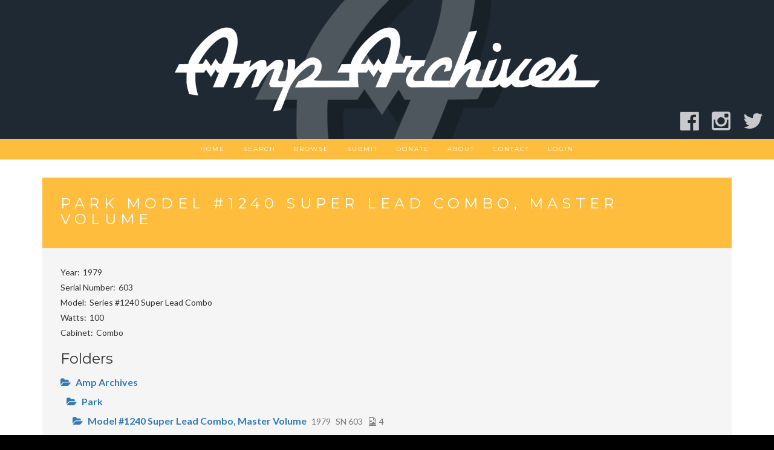

--- FILE ---
content_type: text/html; charset=UTF-8
request_url: http://www.amparchives.com/folder/2468/
body_size: 46943
content:
<!DOCTYPE html>
<html lang="en-US" xmlns:fb="http://ogp.me/ns/fb#" xmlns:addthis="http://www.addthis.com/help/api-spec" >
<head>
<script>window._epn = {campaign:5338053122};</script>
 <script src="http://amparchives.com/ebay/epn-smart-tools.js"></script> 
<!-- <script src="https://epnt.ebay.com/static/epn-smart-tools.js"></script> -->

<meta charset="UTF-8">
<meta name="viewport" content="width=device-width, initial-scale=1">


<meta property="og:url"                content="http://www.amparchives.com/folder/2468/" />
<meta property="og:type"               content="website" />
<meta property="og:title"              content="1979 Park Model #1240 Super Lead Combo, Master Volume" />
<meta property="og:description"        content="Amp Archives is a photographic archive of audio amplifiers for reference." />
<meta property="og:image"              content="http://amparchives.com/amparchives.png" />

 
<link rel="profile" href="http://gmpg.org/xfn/11">
<link rel="pingback" href="http://www.amparchives.com/xmlrpc.php">

<title>Park Model #1240 Super Lead Combo, Master Volume &#8211; Amp Archives</title>
<link rel='dns-prefetch' href='//platform-api.sharethis.com' />
<link rel='dns-prefetch' href='//fonts.googleapis.com' />
<link rel='dns-prefetch' href='//s.w.org' />
<link rel="alternate" type="application/rss+xml" title="Amp Archives &raquo; Feed" href="http://www.amparchives.com/feed/" />
<link rel="alternate" type="application/rss+xml" title="Amp Archives &raquo; Comments Feed" href="http://www.amparchives.com/comments/feed/" />
<link rel="alternate" type="application/rss+xml" title="Amp Archives &raquo; 1979 Park Model #1240 Super Lead Combo, Master Volume Comments Feed" href="http://www.amparchives.com/folder/2468/feed/" />
		<script type="text/javascript">
			window._wpemojiSettings = {"baseUrl":"https:\/\/s.w.org\/images\/core\/emoji\/11\/72x72\/","ext":".png","svgUrl":"https:\/\/s.w.org\/images\/core\/emoji\/11\/svg\/","svgExt":".svg","source":{"concatemoji":"http:\/\/www.amparchives.com\/wp-includes\/js\/wp-emoji-release.min.js?ver=4.9.8"}};
			!function(a,b,c){function d(a,b){var c=String.fromCharCode;l.clearRect(0,0,k.width,k.height),l.fillText(c.apply(this,a),0,0);var d=k.toDataURL();l.clearRect(0,0,k.width,k.height),l.fillText(c.apply(this,b),0,0);var e=k.toDataURL();return d===e}function e(a){var b;if(!l||!l.fillText)return!1;switch(l.textBaseline="top",l.font="600 32px Arial",a){case"flag":return!(b=d([55356,56826,55356,56819],[55356,56826,8203,55356,56819]))&&(b=d([55356,57332,56128,56423,56128,56418,56128,56421,56128,56430,56128,56423,56128,56447],[55356,57332,8203,56128,56423,8203,56128,56418,8203,56128,56421,8203,56128,56430,8203,56128,56423,8203,56128,56447]),!b);case"emoji":return b=d([55358,56760,9792,65039],[55358,56760,8203,9792,65039]),!b}return!1}function f(a){var c=b.createElement("script");c.src=a,c.defer=c.type="text/javascript",b.getElementsByTagName("head")[0].appendChild(c)}var g,h,i,j,k=b.createElement("canvas"),l=k.getContext&&k.getContext("2d");for(j=Array("flag","emoji"),c.supports={everything:!0,everythingExceptFlag:!0},i=0;i<j.length;i++)c.supports[j[i]]=e(j[i]),c.supports.everything=c.supports.everything&&c.supports[j[i]],"flag"!==j[i]&&(c.supports.everythingExceptFlag=c.supports.everythingExceptFlag&&c.supports[j[i]]);c.supports.everythingExceptFlag=c.supports.everythingExceptFlag&&!c.supports.flag,c.DOMReady=!1,c.readyCallback=function(){c.DOMReady=!0},c.supports.everything||(h=function(){c.readyCallback()},b.addEventListener?(b.addEventListener("DOMContentLoaded",h,!1),a.addEventListener("load",h,!1)):(a.attachEvent("onload",h),b.attachEvent("onreadystatechange",function(){"complete"===b.readyState&&c.readyCallback()})),g=c.source||{},g.concatemoji?f(g.concatemoji):g.wpemoji&&g.twemoji&&(f(g.twemoji),f(g.wpemoji)))}(window,document,window._wpemojiSettings);
		</script>
		<style type="text/css">
img.wp-smiley,
img.emoji {
	display: inline !important;
	border: none !important;
	box-shadow: none !important;
	height: 1em !important;
	width: 1em !important;
	margin: 0 .07em !important;
	vertical-align: -0.1em !important;
	background: none !important;
	padding: 0 !important;
}
</style>
<link rel='stylesheet' id='contact-form-7-css'  href='http://www.amparchives.com/wp-content/plugins/contact-form-7/includes/css/styles.css?ver=5.0.5' type='text/css' media='all' />
<link rel='stylesheet' id='juno-style-css'  href='http://www.amparchives.com/wp-content/themes/juno/style.css?ver=4.9.8' type='text/css' media='all' />
<link rel='stylesheet' id='google-font-primary-css'  href='//fonts.googleapis.com/css?family=Montserrat%3A400%2C700&#038;ver=1.1.5' type='text/css' media='all' />
<link rel='stylesheet' id='google-font-body-css'  href='//fonts.googleapis.com/css?family=Lato%3A100%2C300%2C400%2C700%2C900%2C300italic%2C400italic&#038;ver=1.1.5' type='text/css' media='all' />
<link rel='stylesheet' id='bootstrap-css'  href='http://www.amparchives.com/wp-content/themes/juno/inc/css/bootstrap.min.css?ver=1.1.5' type='text/css' media='all' />
<link rel='stylesheet' id='animate-css'  href='http://www.amparchives.com/wp-content/themes/juno/inc/css/animate.min.css?ver=1.1.5' type='text/css' media='all' />
<link rel='stylesheet' id='font-awesome-css'  href='http://www.amparchives.com/wp-content/plugins/types/library/toolset/toolset-common/res/lib/font-awesome/css/font-awesome.min.css?ver=4.4.0' type='text/css' media='all' />
<link rel='stylesheet' id='slicknav-css'  href='http://www.amparchives.com/wp-content/themes/juno/inc/css/slicknav.min.css?ver=1.1.5' type='text/css' media='all' />
<link rel='stylesheet' id='camera-css'  href='http://www.amparchives.com/wp-content/themes/juno/inc/css/camera.css?ver=1.1.5' type='text/css' media='all' />
<link rel='stylesheet' id='juno-main-style-css'  href='http://www.amparchives.com/wp-content/themes/juno/inc/css/style.css?ver=1.1.5' type='text/css' media='all' />
<script type='text/javascript' src='http://www.amparchives.com/wp-includes/js/jquery/jquery.js?ver=1.12.4'></script>
<script type='text/javascript' src='http://www.amparchives.com/wp-includes/js/jquery/jquery-migrate.min.js?ver=1.4.1'></script>
<script type='text/javascript' src='//platform-api.sharethis.com/js/sharethis.js#product=ga'></script>
<link rel='https://api.w.org/' href='http://www.amparchives.com/wp-json/' />
<link rel="EditURI" type="application/rsd+xml" title="RSD" href="http://www.amparchives.com/xmlrpc.php?rsd" />
<link rel="wlwmanifest" type="application/wlwmanifest+xml" href="http://www.amparchives.com/wp-includes/wlwmanifest.xml" /> 
<meta name="generator" content="WordPress 4.9.8" />
<link rel='shortlink' href='http://www.amparchives.com/?p=16079' />
<link rel="alternate" type="application/json+oembed" href="http://www.amparchives.com/wp-json/oembed/1.0/embed?url=http%3A%2F%2Fwww.amparchives.com%2Ffolder%2F2468%2F" />
<link rel="alternate" type="text/xml+oembed" href="http://www.amparchives.com/wp-json/oembed/1.0/embed?url=http%3A%2F%2Fwww.amparchives.com%2Ffolder%2F2468%2F&#038;format=xml" />
<!-- <meta name="NextGEN" version="2.1.79" /> -->

    <style type="text/css">
        
        /* ---------- FONT SIZES ---------- */
        
        body {
            font-size: 14px; 
        }
                
        #site-branding a {
            font-size: 36px; 
        }
        
        ul#primary-menu > li > a,
        .slicknav_nav a {
            font-size: 10px; 
        }
        
        header#masthead img.custom-logo { 
            max-height: 150px;
        }
        
        /* ---------- FONT FAMILIES ---------- */
        
        h1,h2,h3,h4,h5,h6,
        a.accent-button,
        #site-branding a,
        ul#primary-menu > li.menu-item,
        .slicknav_nav a,
        .camera_caption a,
        #subscribe-module input[type="submit"],
        #single-page-container nav.navigation.post-navigation a,
        #single-post-container nav.navigation.post-navigation a,
        #comments p.logged-in-as, #comments p.logged-in-as a,
        #comments p.comment-form-comment label,
        #comments input[type="submit"],
        input.search-submit,
        .error-404 input.search-submit,
        #comments .comment-body .reply,
        span.edit-link a {
            font-family: Montserrat, sans-serif;
        }
        
        body {
            font-family: Lato, sans-serif;
        }
        
        /* ---------- THEME COLORS ---------- */
        
                
        /* --- JUMBOTRON TINT --- */
        #jumbotron-section .camera_overlayer {
            background-color: rgba(0,0,0,0.5);
        }
        
        /* --- DARK COLOR --- */
        header#masthead,
        .camera_wrap .camera_pag .camera_pag_ul li.cameracurrent > span,
        footer#colophon #footer-sidebar-wrapper,
        footer #footer-widget-area .widget_categories ul li a,
        #subscribe-module .widget_calendar table th {
            background-color: #1f2933;
        }
        ul.slicknav_nav ul.sub-menu li a,
        ul#primary-menu > li.menu-item > ul.sub-menu > li a,
        ul#primary-menu > li.menu-item.current-menu-item > a,
        #about-section #about-primary,
        .juno-blog-content .blog-roll-item .inner h3.post-title a,
        #single-page-container nav.navigation.post-navigation a,
        #single-post-container nav.navigation.post-navigation a,
        #comments p.logged-in-as, #comments p.logged-in-as a,
        footer .widget_calendar table td,
        #subscribe-module .widget_calendar table caption,
        #subscribe-module .widget_calendar table td {
            color: #1f2933;
        }
        .widgettitle,
        .widget-title,
        #front-page-blog div#frontpage-page .entry-title,
        .front-page-widget h6.feature-title,
        .sidebar-container h6.feature-title {
            border-bottom: #333;
        }
        
        footer .widget_calendar table th,
        footer .widget_calendar table td {
            border-color: #1f2933;
        }
        
        /* --- PRIMARY COLOR --- */
        div#site-navigation,
        .camera_wrap .camera_pag .camera_pag_ul li:hover > span,
        div#subscribe-module,
        #blog-title-box,
        #comments input[type="submit"],
        div#social-module,
        div.social-bubble,
        .pagination-links .page-numbers.current,
        #subscribe-module .widget_categories ul li a,
        .widget_calendar table th,
        div#single-title-box.no-header-img,
        .widget_juno-recent-articles-widget .related-article-title,
        nav.posts-navigation .nav-links a,
        #comments .comment-body .reply {
            background-color: #ffbd3e;
        }
        ul#primary-menu > li.menu-item > ul.sub-menu > li a:hover,
        .juno-blog-content .blog-roll-item .post-category a,
        div.social-bubble:hover i,
        div#footer-widget-area a,
        .widget_calendar table a,
        .widget_calendar caption,
        footer .widget_calendar caption,
        .widget a:hover {
            color: #ffbd3e;
        }
        footer#colophon #footer-sidebar-wrapper {
            border-top: 15px solid #ffbd3e;
        }
        div#single-title-box {
            background-color: rgba(255,189,62,0.75);
        }
        #subscribe-module .widget_calendar table th,
        #subscribe-module .widget_calendar table td {
            border-color: #ffbd3e;
        }
        
        /* --- ACCENT COLOR --- */
        a.accent-button,
        #subscribe-module input[type="submit"],
        input.search-submit,
        .error-404 input.search-submit {
            background-color: #36c4bd;
        }
        input.search-field,
        .error-404 input.search-field,
        .error-404 input.search-submit {
            border: thin solid #36c4bd;
        }
        input.search-submit {
            border: thin solid #36c4bd !important;
        }
        hr.accent-divider {
            border-color: #36c4bd;
        }
    
        /* --- JUMBOTRON TITLE --- */
        #jumbotron-section .camera_caption a {
            font-size: 28px;
            color: #ffffff; 
        }

        /* --- JUMBOTRON CONTENT --- */
        #jumbotron-section .camera_caption p.slide-content {
            font-size: 18px;
        }
 
        /* --- BLOG ROLL HOVER TAB COLOR --- */
        .juno-blog-content .blog-roll-item .inner .image-corner {
            border-color: transparent transparent #ffc859 transparent;
        }
        .juno-blog-content .blog-roll-item .inner i.icon {
            color: #ffffff;
        }

        /* --- BLOG ROLL MASONRY COLUMNS --- */
        .grid-sizer,
        .blog-roll-item { 
            width: 48%; 
        }
        
        /* --- BLOG ROLL TYPOGRAPHY  --- */
        .juno-blog-content .blog-roll-item .inner h3.post-title { 
            font-size: 16px;
        }
        .blog-roll-item .post-content { 
            font-size: 14px;
        }
        .juno-blog-content .blog-roll-item .post-category a,
        .blog-roll-item h5.post-meta { 
            font-size: 12px;
        }
        
        /* --- SINGLE POST TYPOGRAPHY  --- */
        div#single-title-box .entry-title { 
            font-size: 24px;
        }
        #single-post-container .entry-content,
        #single-page-container .entry-content { 
            font-size: 14px;
        }
        div#single-title-box .post-meta { 
            font-size: 10px;
        }
        
        
        
        
    </style>
    
        
    <script type="text/javascript">
    
        jQuery(document).ready( function( $ ) {
            
            /*
            * Handle Blog Roll Masonry
            */
            function doMasonry() {

                var $grid = $( "#masonry-blog-wrapper" ).imagesLoaded(function () {
                    $grid.masonry({
                        itemSelector: '.blog-roll-item',
                        columnWidth: '.grid-sizer',
                        percentPosition: true,
                        gutter: '.gutter-sizer',
                        transitionDuration: '.75s'
                    });
                });

                
                    if ( $( window ).width() >= 768 ) {

                        $('.juno-blog-content .gutter-sizer').css('width', '2%');
                        $('.juno-blog-content .grid-sizer').css('width', '48%');
                        $('.juno-blog-content .blog-roll-item').css('width', '48%');

                    } else {

                        $('.juno-blog-content .gutter-sizer').css('width', '0%');
                        $('.juno-blog-content .grid-sizer').css('width', '100%');
                        $('.juno-blog-content .blog-roll-item').css('width', '100%');

                    }

                
            }

            /**
            * Call Masonry on window resize and load
            */
            $( window ).resize( function() {
                doMasonry();
            });
            doMasonry();
            
                        
                /**
                * Blog Roll Tab Hover Effect
                */
                $( '.blog-roll-item article').mouseenter( function() {

                    $( this ).find( '.inner .image-corner' ).stop().animate({
                        borderWidth: "0 0 60px 60px"
                    }, 200 );

                    $( this ).find( '.inner .icon' ).stop().animate({
                        fontSize: "14px",
                        opacity: "1" 
                    }, 400 );

                }).mouseleave( function() {

                    $( this ).find( '.inner .icon' ).stop().animate({
                        fontSize: "0px",
                        opacity: "0"
                    }, 200 );

                    $( this ).find( '.inner .image-corner' ).stop().animate({
                        borderWidth: "0 0 0 0"
                    }, 400 );

                });
                
                        
                        
            /*
            * Initialize the homepage slider module (only if the element exists on the page)
            */
            if ( $( "#camera_slider" ).length ) {
                
                var viewport_height = $(window).height(),
                    header_height = $( 'header#masthead' ).height(),
                    jumbotron_height = null;
                
                if ( $(window).width() > 767 ) {
                    jumbotron_height = viewport_height - header_height + 'px';
                } else {
                    jumbotron_height = 400 + 'px';
                }
                
                $('#jumbotron-section').animate({
                    height: jumbotron_height
                });
                
                $( "#camera_slider" ).camera({ 
                    height: jumbotron_height,
                    hover: true,
                    transPeriod: 1000,
                    time: 7500,
                    fx: 'simpleFade',
                    pagination: false,
                    playPause: false,
                    loader: 'none',
                    navigation: false,
                    autoAdvance: false,
                    mobileAutoAdvance: false,
                });

            }
            
        });
    
    </script>
    

<!-- BEGIN recaptcha, injected by plugin wp-recaptcha-integration  -->

<!-- END recaptcha -->
<link rel="icon" href="http://www.amparchives.com/wp-content/uploads/2017/03/cropped-amparchives-32x32.png" sizes="32x32" />
<link rel="icon" href="http://www.amparchives.com/wp-content/uploads/2017/03/cropped-amparchives-192x192.png" sizes="192x192" />
<link rel="apple-touch-icon-precomposed" href="http://www.amparchives.com/wp-content/uploads/2017/03/cropped-amparchives-180x180.png" />
<meta name="msapplication-TileImage" content="http://www.amparchives.com/wp-content/uploads/2017/03/cropped-amparchives-270x270.png" />

<script type="text/javascript">
jQuery(function($) {
	$(window).load(function() {
		$('img[src*="rover"]').each(function() {
    			$(this).css("position","absolute");
    			$(this).css("left","-1000px");
		});	
	});
});
</script>

<link rel='stylesheet' id='addthis_output-css'  href='http://www.amparchives.com/wp-content/plugins/addthis/css/output.css?ver=4.9.8' type='text/css' media='all' />
<link rel='stylesheet' id='ngg_trigger_buttons-css'  href='http://www.amparchives.com/wp-content/plugins/nextgen-gallery/products/photocrati_nextgen/modules/nextgen_gallery_display/static/trigger_buttons.min.css?ver=2.1.79' type='text/css' media='all' />
<link rel='stylesheet' id='fancybox-0-css'  href='http://www.amparchives.com/wp-content/plugins/nextgen-gallery/products/photocrati_nextgen/modules/lightbox/static/fancybox/jquery.fancybox-1.3.4.min.css?ver=2.1.79' type='text/css' media='all' />
<link rel='stylesheet' id='fontawesome-css'  href='http://www.amparchives.com/?ngg_serve_fontawesome_css=1&#038;ver=4.6.1' type='text/css' media='all' />
<link rel='stylesheet' id='nextgen_basic_thumbnails_style-css'  href='http://www.amparchives.com/wp-content/plugins/nextgen-gallery/products/photocrati_nextgen/modules/nextgen_basic_gallery/static/thumbnails/nextgen_basic_thumbnails.min.css?ver=2.1.79' type='text/css' media='all' />
<link rel='stylesheet' id='nextgen_pagination_style-css'  href='http://www.amparchives.com/wp-content/plugins/nextgen-gallery/products/photocrati_nextgen/modules/nextgen_pagination/static/style.min.css?ver=2.1.79' type='text/css' media='all' />
<link rel='stylesheet' id='nggallery-css'  href='http://www.amparchives.com/wp-content/plugins/nextgen-gallery/products/photocrati_nextgen/modules/ngglegacy/css/nggallery.css?ver=2.1.79' type='text/css' media='all' />
</head>

<body class="folder-template-default single single-folder postid-16079 wp-custom-logo">
<div id="page" class="site">
    
    <a class="skip-link screen-reader-text" href="#main">Skip to content</a>

    <header id="masthead" class="site-header" role="banner">
           
        <div class="container-fluid">
            
            <div class="row">
           
                <div id="site-branding" class="col-sm-12">
                
                    <a href="http://www.amparchives.com/" class="custom-logo-link" rel="home" itemprop="url"><img width="1406" height="300" src="http://www.amparchives.com/wp-content/uploads/2017/03/cropped-amparchives_1520x300.png" class="custom-logo" alt="Amp Archives" itemprop="logo" srcset="http://www.amparchives.com/wp-content/uploads/2017/03/cropped-amparchives_1520x300.png 1406w, http://www.amparchives.com/wp-content/uploads/2017/03/cropped-amparchives_1520x300-300x64.png 300w, http://www.amparchives.com/wp-content/uploads/2017/03/cropped-amparchives_1520x300-768x164.png 768w, http://www.amparchives.com/wp-content/uploads/2017/03/cropped-amparchives_1520x300-1024x218.png 1024w" sizes="(max-width: 1406px) 100vw, 1406px" /></a>
                    <div id="slicknav-menu-toggle">

                        <i class="fa fa-bars"></i>

                    </div>
                    
		    <div class="social-container">
			<div class="facebook-container"><a href="http://www.facebook.com/groups/amparchives" target="_blank" title="Amp Archives on Facebook"><i class='fa fa-facebook-official fa-2x' aria-hidden='true'></i></a></div>
			<div class="instagram-container"><a href="http://www.instagram.com/amparchives" target="_blank" title="Amp Archives on Instagram"><i class='fa fa-instagram fa-2x' aria-hidden='true'></i></a></div>
			<div class="twitter-container"><a href="http://twitter.com/amparchives" target="_blank" title="Amp Archives on Twitter"><i class='fa fa-twitter fa-2x' aria-hidden='true'></i></a></div>
		    </div>
		    <div class="social-container-small">
			<div class="facebook-container"><a href="http://www.facebook.com/groups/amparchives" target="_blank" title="Amp Archives on Facebook"><i class='fa fa-facebook-official fa-1x' aria-hidden='true'></i></a></div>
			<div class="instagram-container"><a href="http://www.instagram.com/amparchives" target="_blank" title="Amp Archives on Instagram"><i class='fa fa-instagram fa-1x' aria-hidden='true'></i></a></div>
			<div class="twitter-container"><a href="http://twitter.com/amparchives" target="_blank" title="Amp Archives on Twitter"><i class='fa fa-twitter fa-1x' aria-hidden='true'></i></a></div>
		    </div>
                </div>
                
                <div id="site-navigation" class="col-sm-12">
                   
                    <nav class="main-nav main-navigation">

                        
                            <div class="menu-mainmenu-container"><ul id="primary-menu" class="menu"><li id="menu-item-10347" class="menu-item menu-item-type-custom menu-item-object-custom menu-item-home menu-item-10347"><a href="http://www.amparchives.com">Home</a></li>
<li id="menu-item-3519" class="menu-item menu-item-type-post_type menu-item-object-page menu-item-3519"><a href="http://www.amparchives.com/search/">Search</a></li>
<li id="menu-item-3797" class="menu-item menu-item-type-custom menu-item-object-custom menu-item-3797"><a href="http://amparchives.com/folder/1">Browse</a></li>
<li id="menu-item-4134" class="menu-item menu-item-type-post_type menu-item-object-page menu-item-4134"><a href="http://www.amparchives.com/submit/">Submit</a></li>
<li id="menu-item-3808" class="menu-item menu-item-type-post_type menu-item-object-page menu-item-3808"><a href="http://www.amparchives.com/donate/">Donate</a></li>
<li id="menu-item-50" class="menu-item menu-item-type-post_type menu-item-object-page menu-item-50"><a href="http://www.amparchives.com/about/">About</a></li>
<li id="menu-item-45" class="menu-item menu-item-type-post_type menu-item-object-page menu-item-45"><a href="http://www.amparchives.com/contact/">Contact</a></li>
<li id="menu-item-6294" class="menu-item menu-item-type-custom menu-item-object-custom menu-item-6294"><a href="http://www.amparchives.com/login">Login</a></li>
</ul></div>
                        
                    </nav>
               
                </div>
                
            </div>
            
        </div>
        
    </header><!-- #masthead -->

    <div id="content" class="site-content">

	<div id="primary" class="content-area">
		<main id="main" class="site-main" role="main">

		
		
<div id="single-post-container" class="container">

    <div class="row">

        <article id="post-16079" class="post-16079 folder type-folder status-publish hentry">
            
            <div class="col-sm-12">
                
                <div class="row">
            
                    <div class="col-sm-12">
                        
                        
                        
                            <div id="single-image-container" class="no-header-img">

                        
                            <div id="single-title-box" class="no-header-img">

								<h2 class="entry-title">Park Model #1240 Super Lead Combo, Master Volume</h2>
														<h6 class="post-meta">
																													</h6>
													</div>
												</div>
											</div>

											<div class="col-sm-12">
												<div class="entry-content">
												<div class="add-this-widget-folder">
											
<!-- AddThis Custom -->
<div class="addthis_toolbox addthis_default_style addthis_32x32_style" addthis:url='http://www.amparchives.com/folder/2468/' ><a class="addthis_button_facebook"></a><a class="addthis_button_twitter"></a><a class="addthis_button_preferred_1"></a><a class="addthis_button_preferred_2"></a><a class="addthis_button_preferred_3"></a><a class="addthis_button_compact"></a></div>
<!-- End AddThis Custom -->
</div><div class='add-this-widget-folder-small'>
<!-- AddThis Custom -->
<div class="addthis_toolbox addthis_default_style" addthis:url='http://www.amparchives.com/folder/2468/' ><a class="addthis_button_facebook"></a><a class="addthis_button_twitter"></a><a class="addthis_button_preferred_1"></a><a class="addthis_button_preferred_2"></a></div>
<!-- End AddThis Custom -->
</div><div class='folder-contents'><div class='detail-container'><div class='detail-label'>Year</div><div class='detail-value'>1979 </div></div><div class='detail-container'><div class='detail-label'>Serial Number</div><div class='detail-value'>603</div></div><div class='detail-container'><div class='detail-label'>Model</div><div class='detail-value'>Series #1240 Super Lead Combo</div></div><div class='detail-container'><div class='detail-label'>Watts</div><div class='detail-value'>100</div></div><div class='detail-container'><div class='detail-label'>Cabinet</div><div class='detail-value'>Combo</div></div><h3>Folders</h3><ul class='children-ul'>
<li class='parent-li'><span class='browse-name'><a href='http://amparchives.com/folder/1'><i class='fa fa-folder-open fa-1x' aria-hidden='true'></i>Amp Archives</span></a><ul class='parent-ul'>
<li class='parent-li'><span class='browse-name'><a href='http://amparchives.com/folder/1074'><i class='fa fa-folder-open fa-1x' aria-hidden='true'></i>Park</span></a><ul class='parent-ul'><li class='parent-li'><span class='browse-name'><a href='http://amparchives.com/folder/2468'><i class='fa fa-folder-open fa-1x' aria-hidden='true'></i>Model #1240 Super Lead Combo, Master Volume</span><span class='browse-years'> 1979 </span><span class='browse-serial'> SN 603</span><span class='browse-images'><i class='fa fa-file-picture-o fa-1x' aria-hidden='true'></i> 4</span></a><ul class='parent-ul'></ul></li></ul></li></ul><h3>Images</h3><div
	class="ngg-galleryoverview ngg-ajax-pagination-none"
	id="ngg-gallery-2906da1db7c94de153a68cffa0c37f98-1">

    		<!-- Thumbnails -->
				<div id="ngg-image-0" class="ngg-gallery-thumbnail-box" >
				        <div class="ngg-gallery-thumbnail">
            <a href="http://www.amparchives.com/wp-content/submissions/2E119C62-5854-DE97-3721-35BECB20BC5D/000-20D9D377-A8C8-C56A-B1B8-2C3868F44396.jpg"
               title=""
               data-src="http://www.amparchives.com/wp-content/submissions/2E119C62-5854-DE97-3721-35BECB20BC5D/000-20D9D377-A8C8-C56A-B1B8-2C3868F44396.jpg"
               data-thumbnail="http://www.amparchives.com/wp-content/submissions/2E119C62-5854-DE97-3721-35BECB20BC5D/thumbs/thumbs_000-20D9D377-A8C8-C56A-B1B8-2C3868F44396.jpg"
               data-image-id="18332"
               data-title="1979 Park 100 Watt 1240 MV Super Lead Combo_0.jpg"
               data-description=""
               class="ngg-fancybox" rel="2906da1db7c94de153a68cffa0c37f98">
                <img
                    title="1979 Park 100 Watt 1240 MV Super Lead Combo_0.jpg"
                    alt="1979 Park 100 Watt 1240 MV Super Lead Combo_0.jpg"
                    src="http://www.amparchives.com/wp-content/submissions/2E119C62-5854-DE97-3721-35BECB20BC5D/dynamic/000-20D9D377-A8C8-C56A-B1B8-2C3868F44396.jpg-nggid0518332-ngg0dyn-150x100x100-00f0w010c011r110f110r010t010.jpg"
                    width="150"
                    height="100"
                    style="max-width:100%;"
                />
            </a>
        </div>
							</div> 
			
        
				<div id="ngg-image-1" class="ngg-gallery-thumbnail-box" >
				        <div class="ngg-gallery-thumbnail">
            <a href="http://www.amparchives.com/wp-content/submissions/2E119C62-5854-DE97-3721-35BECB20BC5D/001-5283E70F-6DCF-04CA-AC3A-D2AE42F29804.jpg"
               title=""
               data-src="http://www.amparchives.com/wp-content/submissions/2E119C62-5854-DE97-3721-35BECB20BC5D/001-5283E70F-6DCF-04CA-AC3A-D2AE42F29804.jpg"
               data-thumbnail="http://www.amparchives.com/wp-content/submissions/2E119C62-5854-DE97-3721-35BECB20BC5D/thumbs/thumbs_001-5283E70F-6DCF-04CA-AC3A-D2AE42F29804.jpg"
               data-image-id="18333"
               data-title="1979 Park 100 Watt 1240 MV Super Lead Combo_1.jpg"
               data-description=""
               class="ngg-fancybox" rel="2906da1db7c94de153a68cffa0c37f98">
                <img
                    title="1979 Park 100 Watt 1240 MV Super Lead Combo_1.jpg"
                    alt="1979 Park 100 Watt 1240 MV Super Lead Combo_1.jpg"
                    src="http://www.amparchives.com/wp-content/submissions/2E119C62-5854-DE97-3721-35BECB20BC5D/dynamic/001-5283E70F-6DCF-04CA-AC3A-D2AE42F29804.jpg-nggid0518333-ngg0dyn-150x100x100-00f0w010c011r110f110r010t010.jpg"
                    width="150"
                    height="100"
                    style="max-width:100%;"
                />
            </a>
        </div>
							</div> 
			
        
				<div id="ngg-image-2" class="ngg-gallery-thumbnail-box" >
				        <div class="ngg-gallery-thumbnail">
            <a href="http://www.amparchives.com/wp-content/submissions/2E119C62-5854-DE97-3721-35BECB20BC5D/002-93F5C64D-B3D9-A77D-FD36-C365FF5EA87B.jpg"
               title=""
               data-src="http://www.amparchives.com/wp-content/submissions/2E119C62-5854-DE97-3721-35BECB20BC5D/002-93F5C64D-B3D9-A77D-FD36-C365FF5EA87B.jpg"
               data-thumbnail="http://www.amparchives.com/wp-content/submissions/2E119C62-5854-DE97-3721-35BECB20BC5D/thumbs/thumbs_002-93F5C64D-B3D9-A77D-FD36-C365FF5EA87B.jpg"
               data-image-id="18334"
               data-title="1979 Park 100 Watt 1240 MV Super Lead Combo_2.jpg"
               data-description=""
               class="ngg-fancybox" rel="2906da1db7c94de153a68cffa0c37f98">
                <img
                    title="1979 Park 100 Watt 1240 MV Super Lead Combo_2.jpg"
                    alt="1979 Park 100 Watt 1240 MV Super Lead Combo_2.jpg"
                    src="http://www.amparchives.com/wp-content/submissions/2E119C62-5854-DE97-3721-35BECB20BC5D/dynamic/002-93F5C64D-B3D9-A77D-FD36-C365FF5EA87B.jpg-nggid0518334-ngg0dyn-150x100x100-00f0w010c011r110f110r010t010.jpg"
                    width="150"
                    height="100"
                    style="max-width:100%;"
                />
            </a>
        </div>
							</div> 
			
        
				<div id="ngg-image-3" class="ngg-gallery-thumbnail-box" >
				        <div class="ngg-gallery-thumbnail">
            <a href="http://www.amparchives.com/wp-content/submissions/2E119C62-5854-DE97-3721-35BECB20BC5D/003-9B58F4A6-B564-DB1A-2145-DA7EB375DA02.jpg"
               title=""
               data-src="http://www.amparchives.com/wp-content/submissions/2E119C62-5854-DE97-3721-35BECB20BC5D/003-9B58F4A6-B564-DB1A-2145-DA7EB375DA02.jpg"
               data-thumbnail="http://www.amparchives.com/wp-content/submissions/2E119C62-5854-DE97-3721-35BECB20BC5D/thumbs/thumbs_003-9B58F4A6-B564-DB1A-2145-DA7EB375DA02.jpg"
               data-image-id="18335"
               data-title="1979 Park 100 Watt 1240 MV Super Lead Combo_3.jpg"
               data-description=""
               class="ngg-fancybox" rel="2906da1db7c94de153a68cffa0c37f98">
                <img
                    title="1979 Park 100 Watt 1240 MV Super Lead Combo_3.jpg"
                    alt="1979 Park 100 Watt 1240 MV Super Lead Combo_3.jpg"
                    src="http://www.amparchives.com/wp-content/submissions/2E119C62-5854-DE97-3721-35BECB20BC5D/dynamic/003-9B58F4A6-B564-DB1A-2145-DA7EB375DA02.jpg-nggid0518335-ngg0dyn-150x100x100-00f0w010c011r110f110r010t010.jpg"
                    width="150"
                    height="100"
                    style="max-width:100%;"
                />
            </a>
        </div>
							</div> 
			
        
		
		<!-- Pagination -->
	<div class='ngg-clear'></div>	</div>
</div>								</div>
							</div>
							
							<div class="col-sm-12">
								
								
<div id="comments" class="comments-area">

		<div id="respond" class="comment-respond">
		<h3 id="reply-title" class="comment-reply-title">Leave a Comment <small><a rel="nofollow" id="cancel-comment-reply-link" href="/folder/2468/#respond" style="display:none;">Cancel reply</a></small></h3><p class="must-log-in">You must be <a href="http://www.amparchives.com/wp-login.php?redirect_to=http%3A%2F%2Fwww.amparchives.com%2Ffolder%2F2468%2F">logged in</a> to post a comment.</p>	</div><!-- #respond -->
	
</div><!-- #comments -->
								
							</div>
					
						</div>
							
					</div>
					
										
				</article>
				
			</div>
			
		</div>
		
		</main><!-- #main -->
	</div><!-- #primary -->


    </div><!-- #content -->

    <footer id="colophon" class="site-footer" role="contentinfo">
        
            
    <div id="footer-sidebar-wrapper" class="container-fluid">

        <div class="row">

            <div class="col-md-12">

                <div class="container">
                    
                    <div class="row">

                                               
                    </div>
                    
                </div>
                
            </div>
    
        </div>
            
    </div>
    
    <div id="footer-branding-wrapper" class="container-fluid">

        <div class="row">

            <div class="col-md-12">

                <div class="container">
                    
                    <div class="row">
                        
                        <div class="col-md-12">
                            
                            <div id="footer-branding">

                                                                    <span class="site-info">
                                        &copy; 2026 Amp Archives, All rights reserved. All product names, logos, and brands are property of their respective owners. All company, product and service names used in this website are for identification purposes only. Use of these names, logos, and brands does not imply endorsement.
                                        
                                    </span>
                                    <div class="site-info" style="margin-top:10px;">
                                        <a style="margin-right:15px;" href="/">Home</a> <a href="/privacy">Privacy</a><a style="margin-left:15px;"  href="/contact">Contact</a>
                                    </div>
                                                            
                            </div>

                        </div>

                        <div class="col-md-12">
                            
                            <div id="footer-jumper">
                    
                                <span class="fa fa-caret-up"></span>

                            </div>
                            
                        </div>
                        
                    </div>
                    
                </div>
                
            </div>
    
        </div>
            
    </div>
    
        
    </footer><!-- #colophon -->
</div><!-- #page -->

<!-- ngg_resource_manager_marker --><script type='text/javascript'>
/* <![CDATA[ */
var wpcf7 = {"apiSettings":{"root":"http:\/\/www.amparchives.com\/wp-json\/contact-form-7\/v1","namespace":"contact-form-7\/v1"},"recaptcha":{"messages":{"empty":"Please verify that you are not a robot."}}};
/* ]]> */
</script>
<script type='text/javascript' src='http://www.amparchives.com/wp-content/plugins/contact-form-7/includes/js/scripts.js?ver=5.0.5'></script>
<script type='text/javascript' src='http://www.amparchives.com/wp-content/themes/juno/inc/js/jquery.easing.1.3.js?ver=1.1.5'></script>
<script type='text/javascript' src='http://www.amparchives.com/wp-content/themes/juno/inc/js/jquery.mobile.custom.min.js?ver=1.1.5'></script>
<script type='text/javascript' src='http://www.amparchives.com/wp-includes/js/jquery/ui/core.min.js?ver=1.11.4'></script>
<script type='text/javascript' src='http://www.amparchives.com/wp-content/themes/juno/inc/js/camera.min.js?ver=1.1.5'></script>
<script type='text/javascript' src='http://www.amparchives.com/wp-content/themes/juno/inc/js/jquery.slicknav.min.js?ver=1.1.5'></script>
<script type='text/javascript' src='http://www.amparchives.com/wp-includes/js/imagesloaded.min.js?ver=3.2.0'></script>
<script type='text/javascript' src='http://www.amparchives.com/wp-includes/js/masonry.min.js?ver=3.3.2'></script>
<script type='text/javascript' src='http://www.amparchives.com/wp-includes/js/jquery/jquery.masonry.min.js?ver=3.1.2b'></script>
<script type='text/javascript' src='http://www.amparchives.com/wp-content/themes/juno/inc/js/custom.js?ver=1.1.5'></script>
<script type='text/javascript' src='http://www.amparchives.com/wp-includes/js/comment-reply.min.js?ver=4.9.8'></script>
<script type='text/javascript' src='http://www.amparchives.com/wp-includes/js/wp-embed.min.js?ver=4.9.8'></script>
<script type='text/javascript'>
/* <![CDATA[ */
var photocrati_ajax = {"url":"http:\/\/www.amparchives.com\/?photocrati_ajax=1","wp_home_url":"http:\/\/www.amparchives.com","wp_site_url":"http:\/\/www.amparchives.com","wp_root_url":"http:\/\/www.amparchives.com","wp_plugins_url":"http:\/\/www.amparchives.com\/wp-content\/plugins","wp_content_url":"http:\/\/www.amparchives.com\/wp-content","wp_includes_url":"http:\/\/www.amparchives.com\/wp-includes\/","ngg_param_slug":"nggallery"};
/* ]]> */
</script>
<script type='text/javascript' src='http://www.amparchives.com/wp-content/plugins/nextgen-gallery/products/photocrati_nextgen/modules/ajax/static/ajax.min.js?ver=2.1.79'></script>
<script type='text/javascript'>
/* <![CDATA[ */

var galleries = {};
galleries.gallery_2906da1db7c94de153a68cffa0c37f98 = {"id":null,"source":"galleries","container_ids":["2058"],"album_ids":[],"tag_ids":[],"display_type":"photocrati-nextgen_basic_thumbnails","exclusions":[],"order_by":"sortorder","order_direction":"ASC","image_ids":[],"entity_ids":[],"tagcloud":false,"returns":"included","slug":null,"sortorder":[],"display_settings":{"use_lightbox_effect":true,"images_per_page":"150","number_of_columns":"0","thumbnail_width":"150","thumbnail_height":"100","show_all_in_lightbox":"0","ajax_pagination":"0","use_imagebrowser_effect":"0","template":"","display_no_images_error":1,"disable_pagination":0,"show_slideshow_link":"0","slideshow_link_text":"[Show slideshow]","override_thumbnail_settings":"1","thumbnail_quality":"100","thumbnail_crop":"1","thumbnail_watermark":0,"ngg_triggers_display":"never","maximum_entity_count":"50"},"excluded_container_ids":[],"maximum_entity_count":500,"__defaults_set":true,"_errors":[],"ID":"2906da1db7c94de153a68cffa0c37f98"};
galleries.gallery_2906da1db7c94de153a68cffa0c37f98.wordpress_page_root = "http:\/\/www.amparchives.com\/folder\/2468\/";
var nextgen_lightbox_settings = {"static_path":"http:\/\/www.amparchives.com\/wp-content\/plugins\/nextgen-gallery\/products\/photocrati_nextgen\/modules\/lightbox\/static","context":"nextgen_images"};
/* ]]> */
</script>
<script type='text/javascript' src='http://www.amparchives.com/wp-content/plugins/nextgen-gallery/products/photocrati_nextgen/modules/nextgen_gallery_display/static/common.min.js?ver=2.1.79'></script>
<script type='text/javascript' src='http://www.amparchives.com/wp-content/plugins/nextgen-gallery/products/photocrati_nextgen/modules/nextgen_basic_gallery/static/thumbnails/nextgen_basic_thumbnails.min.js?ver=2.1.79'></script>
<script type='text/javascript' src='http://www.amparchives.com/wp-content/plugins/nextgen-gallery/products/photocrati_nextgen/modules/lightbox/static/lightbox_context.min.js?ver=2.1.79'></script>
<script type='text/javascript' src='http://www.amparchives.com/wp-content/plugins/nextgen-gallery/products/photocrati_nextgen/modules/lightbox/static/fancybox/jquery.easing-1.3.pack.js?ver=2.1.79'></script>
<script type='text/javascript' src='http://www.amparchives.com/wp-content/plugins/nextgen-gallery/products/photocrati_nextgen/modules/lightbox/static/fancybox/jquery.fancybox-1.3.4.pack.js?ver=2.1.79'></script>
<script type='text/javascript' src='http://www.amparchives.com/wp-content/plugins/nextgen-gallery/products/photocrati_nextgen/modules/lightbox/static/fancybox/nextgen_fancybox_init.min.js?ver=2.1.79'></script>
<script data-cfasync="false" type="text/javascript">
var addthis_config = {"data_track_clickback":true,"ui_atversion":300,"ignore_server_config":true};
var addthis_share = {};
</script>
                <!-- AddThis Settings Begin -->
                <script data-cfasync="false" type="text/javascript">
                    var addthis_product = "wpp-5.3.5";
                    var wp_product_version = "wpp-5.3.5";
                    var wp_blog_version = "4.9.8";
                    var addthis_plugin_info = {"info_status":"enabled","cms_name":"WordPress","plugin_name":"Share Buttons by AddThis","plugin_version":"5.3.5","anonymous_profile_id":"wp-ff228ab5ee91fc769e35755731421602","plugin_mode":"WordPress","select_prefs":{"addthis_per_post_enabled":true,"addthis_above_enabled":true,"addthis_below_enabled":true,"addthis_sidebar_enabled":false,"addthis_mobile_toolbar_enabled":false,"addthis_above_showon_home":false,"addthis_above_showon_posts":false,"addthis_above_showon_pages":false,"addthis_above_showon_archives":false,"addthis_above_showon_categories":false,"addthis_above_showon_excerpts":false,"addthis_below_showon_home":true,"addthis_below_showon_posts":true,"addthis_below_showon_pages":false,"addthis_below_showon_archives":true,"addthis_below_showon_categories":true,"addthis_below_showon_excerpts":false,"addthis_sidebar_showon_home":true,"addthis_sidebar_showon_posts":true,"addthis_sidebar_showon_pages":true,"addthis_sidebar_showon_archives":true,"addthis_sidebar_showon_categories":true,"addthis_mobile_toolbar_showon_home":true,"addthis_mobile_toolbar_showon_posts":true,"addthis_mobile_toolbar_showon_pages":true,"addthis_mobile_toolbar_showon_archives":true,"addthis_mobile_toolbar_showon_categories":true,"sharing_enabled_on_post_via_metabox":true},"page_info":{"template":"posts","post_type":"folder"}};
                    if (typeof(addthis_config) == "undefined") {
                        var addthis_config = {"data_track_clickback":true,"ui_atversion":300,"ignore_server_config":true};
                    }
                    if (typeof(addthis_share) == "undefined") {
                        var addthis_share = {};
                    }
                    if (typeof(addthis_layers) == "undefined") {
                        var addthis_layers = {};
                    }
                </script>
                <script
                    data-cfasync="false"
                    type="text/javascript"
                    src="//s7.addthis.com/js/300/addthis_widget.js#pubid=ra-58c3f8530a24f4d4 "
                    async="async"
                >
                </script>
                <script data-cfasync="false" type="text/javascript">
                    (function() {
                        var at_interval = setInterval(function () {
                            if(window.addthis) {
                                clearInterval(at_interval);
                                addthis.layers(addthis_layers);
                            }
                        },1000)
                    }());
                </script>
                
<!-- BEGIN recaptcha, injected by plugin wp-recaptcha-integration  -->
<script type="text/javascript">
		var recaptcha_widgets={};
		function wp_recaptchaLoadCallback(){
			try {
				grecaptcha;
			} catch(err){
				return;
			}
			var e = document.querySelectorAll ? document.querySelectorAll('.g-recaptcha:not(.wpcf7-form-control)') : document.getElementsByClassName('g-recaptcha'),
				form_submits;

			for (var i=0;i<e.length;i++) {
				(function(el){
					var wid;
					// check if captcha element is unrendered
					if ( ! el.childNodes.length) {
						wid = grecaptcha.render(el,{
							'sitekey':'6Lf-WxgUAAAAAGrdwGeOhTUxqaWpwRERNqrSiMkI',
							'theme':el.getAttribute('data-theme') || 'light'
						});
						el.setAttribute('data-widget-id',wid);
					} else {
						wid = el.getAttribute('data-widget-id');
						grecaptcha.reset(wid);
					}
				})(e[i]);
			}
		}

		// if jquery present re-render jquery/ajax loaded captcha elements
		if ( typeof jQuery !== 'undefined' )
			jQuery(document).ajaxComplete( function(evt,xhr,set){
				if( xhr.responseText && xhr.responseText.indexOf('6Lf-WxgUAAAAAGrdwGeOhTUxqaWpwRERNqrSiMkI') !== -1)
					wp_recaptchaLoadCallback();
			} );

		</script><script src="https://www.google.com/recaptcha/api.js?onload=wp_recaptchaLoadCallback&#038;render=explicit" async defer></script>
<!-- END recaptcha -->
<script>
    jQuery(document).ready(function () {
		jQuery.post('http://www.amparchives.com?ga_action=googleanalytics_get_script', {action: 'googleanalytics_get_script'}, function(response) {
			var s = document.createElement("script");
			s.type = "text/javascript";
			s.innerHTML = response;
			jQuery("head").append(s);
		});
    });
</script><!--wp_footer-->
</body>
</html>


--- FILE ---
content_type: application/javascript
request_url: http://amparchives.com/ebay/epn-smart-tools.js
body_size: 266721
content:
!function(t){function __webpack_require__(A){if(e[A])return e[A].exports;var n=e[A]={exports:{},id:A,loaded:!1};return t[A].call(n.exports,n,n.exports,__webpack_require__),n.loaded=!0,n.exports}var e={};return __webpack_require__.m=t,__webpack_require__.c=e,__webpack_require__.p="",__webpack_require__(0)}([function(t,e,A){"use strict";function isOnMobile(){return/Mobi/i.test(navigator.userAgent)||/Android/i.test(navigator.userAgent)}A(34),A(38);var n=A(136),r=window._epn,o=A(137),i=A(139),c=A(213);n(function(){if(i(window),r){var t=r;t.toolId=20001,o(t,document)}if(r&&r.campaign&&isOnMobile()){if(r.smartPopover===!1||"false"===r.smartPopover)return;c(window)}})},,,function(t,e,A){"use strict";function withOptions(t){var e=generateOptions(t);return new n(e)}function generateOptions(t){if(!t)return r;var e={};return e.eBayDomains=t.eBayDomains||r.eBayDomains,e.rotations=t.rotations||r.rotations,e}var n=A(4),r=A(31),o=t.exports=new n(r);o.withOptions=withOptions},function(t,e,A){"use strict";function _classCallCheck(t,e){if(!(t instanceof e))throw new TypeError("Cannot call a class as a function")}function copyOf(t){return JSON.parse(JSON.stringify(t))}var n=function(){function defineProperties(t,e){for(var A=0;A<e.length;A++){var n=e[A];n.enumerable=n.enumerable||!1,n.configurable=!0,"value"in n&&(n.writable=!0),Object.defineProperty(t,n.key,n)}}return function(t,e,A){return e&&defineProperties(t.prototype,e),A&&defineProperties(t,A),t}}(),r=A(5),o=A(6),i=A(30),c=A(8),s=A(13),u=function(){function Rover(t){_classCallCheck(this,Rover),this._roverOptions=t,this.utils=new r(t),this.rules=c,this.exceptions=s}return n(Rover,[{key:"getOptions",value:function(){return copyOf(this._roverOptions)}},{key:"getLinkGenerator",value:function(t){return new i(this.utils,t)}},{key:"getTrackingImpressionGenerator",value:function(t){return new o(this.utils,t)}}]),Rover}();t.exports=u},function(t,e){"use strict";function _classCallCheck(t,e){if(!(t instanceof e))throw new TypeError("Cannot call a class as a function")}function selfOrNull(t){return void 0!==t&&null!==t?t:null}function parseMatchedDomain(t){var e=t,A=e.length-1;return"/"===e[A]?e.substr(0,A):e}function generateEscapedDomainPatterns(t){return t.map(function(t){return t.replace(".","\\.")+"(\\/|$)"})}var A=function(){function defineProperties(t,e){for(var A=0;A<e.length;A++){var n=e[A];n.enumerable=n.enumerable||!1,n.configurable=!0,"value"in n&&(n.writable=!0),Object.defineProperty(t,n.key,n)}}return function(t,e,A){return e&&defineProperties(t.prototype,e),A&&defineProperties(t,A),t}}(),n=function(){function ConfigBasedUtils(t){_classCallCheck(this,ConfigBasedUtils);var e=t.eBayDomains,A=t.rotations,n=Object.keys(A),r=generateEscapedDomainPatterns(e);this._IS_IN_EBAY_DOMAIN_PATTERN=new RegExp("(^|^https?://)(([^/]+\\.)?)("+r.join("|")+")"),this._IS_ROVERIZED_PATTERN=/(^|^https?:\/\/)rover(\.qa)?\.ebay\.com\//,this._SUPPORTED_DOMAINS=n.map(function(t){return A[t].domain}),this._SUPPORTED_SITE_IDS=n.map(function(t){return A[t].siteId}),this._SITE_ID_ROTATION_ID_MAP=n.reduce(function(t,e){return t[A[e].siteId]=e,t},{}),this._DOMAIN_ROTATION_ID_MAP=n.reduce(function(t,e){return t[A[e].domain]=e,t},{}),this._DOMAIN_SITE_ID_MAP=n.reduce(function(t,e){var n=A[e];return t[n.domain]=n.siteId,t},{});var o=generateEscapedDomainPatterns(this._SUPPORTED_DOMAINS);this._DOMAIN_MATCH_PATTERN=new RegExp("(^|^https?://)([^/]*)("+o.join("|")+")","g"),this._DEFAULT_ROTATION_ID=Object.keys(A).filter(function(t){return A[t].isDefault})[0]}return A(ConfigBasedUtils,[{key:"isInEBayDomain",value:function(t){return this._IS_IN_EBAY_DOMAIN_PATTERN.test(t)}},{key:"isRoverized",value:function(t){return this._IS_ROVERIZED_PATTERN.test(t)}},{key:"isUrlSupported",value:function(t){if(!t)return!1;var e=this.getSiteIdByUrl(t);return!!this.getSupportedSiteIds().find(function(t){return t===e})}},{key:"getSupportedDomains",value:function(){return this._SUPPORTED_DOMAINS}},{key:"getSupportedSiteIds",value:function(){return this._SUPPORTED_SITE_IDS}},{key:"getRotationIdBySiteId",value:function(t){return selfOrNull(this._SITE_ID_ROTATION_ID_MAP[t])}},{key:"getRotationIdByDomain",value:function(t){return selfOrNull(this._DOMAIN_ROTATION_ID_MAP[t])}},{key:"getDefaultRotationId",value:function(){return this._DEFAULT_ROTATION_ID}},{key:"getRotationIdByUrl",value:function(t){var e=this.getMatchedDomainByUrl(t);return e?this.getRotationIdByDomain(e):null}},{key:"getSiteIdByDomain",value:function(t){return selfOrNull(this._DOMAIN_SITE_ID_MAP[t])}},{key:"getSiteIdByUrl",value:function(t){var e=this.getMatchedDomainByUrl(t);return e?this.getSiteIdByDomain(e):null}},{key:"getMatchedDomainByUrl",value:function(t){if(!t)return null;t.match(this._DOMAIN_MATCH_PATTERN);var e=RegExp.$3;return e?parseMatchedDomain(e):null}}]),ConfigBasedUtils}();t.exports=n},function(t,e,A){"use strict";function _classCallCheck(t,e){if(!(t instanceof e))throw new TypeError("Cannot call a class as a function")}function _possibleConstructorReturn(t,e){if(!t)throw new ReferenceError("this hasn't been initialised - super() hasn't been called");return!e||"object"!=typeof e&&"function"!=typeof e?t:e}function _inherits(t,e){if("function"!=typeof e&&null!==e)throw new TypeError("Super expression must either be null or a function, not "+typeof e);t.prototype=Object.create(e&&e.prototype,{constructor:{value:t,enumerable:!1,writable:!0,configurable:!0}}),e&&(Object.setPrototypeOf?Object.setPrototypeOf(t,e):t.__proto__=e)}var n=function(){function defineProperties(t,e){for(var A=0;A<e.length;A++){var n=e[A];n.enumerable=n.enumerable||!1,n.configurable=!0,"value"in n&&(n.writable=!0),Object.defineProperty(t,n.key,n)}}return function(t,e,A){return e&&defineProperties(t.prototype,e),A&&defineProperties(t,A),t}}(),r=function get(t,e,A){null===t&&(t=Function.prototype);var n=Object.getOwnPropertyDescriptor(t,e);if(void 0===n){var r=Object.getPrototypeOf(t);return null===r?void 0:get(r,e,A)}if("value"in n)return n.value;var o=n.get;if(void 0!==o)return o.call(A)},o=A(7),i=A(11),c=A(26),s=function(t){function TrackingImpressionGenerator(t,e){_classCallCheck(this,TrackingImpressionGenerator);var A=_possibleConstructorReturn(this,(TrackingImpressionGenerator.__proto__||Object.getPrototypeOf(TrackingImpressionGenerator)).call(this,Object.assign({},e,{omitException:!0})));return A._utils=t,A}return _inherits(TrackingImpressionGenerator,t),n(TrackingImpressionGenerator,[{key:"_parseRotationId",value:function(t){r(TrackingImpressionGenerator.prototype.__proto__||Object.getPrototypeOf(TrackingImpressionGenerator.prototype),"_parseRotationId",this).call(this,t),t.rotationId=t.rotationId||this._utils.getDefaultRotationId()}},{key:"_generatePrimaryBuilderConfig",value:function(t,e){return c.getImpressionBuilderConfig(t,e)}},{key:"_build",value:function(t,e){r(TrackingImpressionGenerator.prototype.__proto__||Object.getPrototypeOf(TrackingImpressionGenerator.prototype),"_build",this).call(this,t,e);var A=new i(t);return A.build()}}]),TrackingImpressionGenerator}(o);t.exports=s},function(t,e,A){"use strict";function _classCallCheck(t,e){if(!(t instanceof e))throw new TypeError("Cannot call a class as a function")}var n=function(){function defineProperties(t,e){for(var A=0;A<e.length;A++){var n=e[A];n.enumerable=n.enumerable||!1,n.configurable=!0,"value"in n&&(n.writable=!0),Object.defineProperty(t,n.key,n)}}return function(t,e,A){return e&&defineProperties(t.prototype,e),A&&defineProperties(t,A),t}}(),r=A(8),o=r.Rule,i=A(25),c=A(26),s=function(){function AbstractLinkGenerator(t){_classCallCheck(this,AbstractLinkGenerator),this._config=c.getEnsuredLinkGeneratorConfig(t),this._rules={},this._innerRuleCounter=0}return n(AbstractLinkGenerator,[{key:"addRule",value:function(t){if(t instanceof o)this._rules[t.constructor.name]=t;else if(t&&t.execute&&"function"==typeof t.execute){var e=new i(t);this._rules[""+e.constructor.name+this._innerRuleCounter++]=e}}},{key:"getRules",value:function(){return Object.assign({},this._rules)}},{key:"generate",value:function(t,e){var A=c.getOverriddenLinkGeneratorConfig(e,this._config),n=this._generatePrimaryBuilderConfig(t,A),r=A.omitException;if(r)try{this.validate(n)}catch(o){return null}else this.validate(n);return this._parseRotationId(n),this._build(n,A)}},{key:"validate",value:function(t){var e=this;Object.keys(this._rules).forEach(function(A){return e._rules[A].execute(t)})}},{key:"_parseRotationId",value:function(t){}},{key:"_generatePrimaryBuilderConfig",value:function(t,e){}},{key:"_build",value:function(t,e){}}]),AbstractLinkGenerator}();t.exports=s},function(t,e,A){"use strict";var n=t.exports;n.Rule=A(9),n.UrlRule=A(10),n.UrlInEBayDomainRule=A(14),n.UrlIsRoverizedRule=A(15),n.UrlSupportedRule=A(16),n.RoverExceptionRule=A(17)},function(t,e){"use strict";function _classCallCheck(t,e){if(!(t instanceof e))throw new TypeError("Cannot call a class as a function")}var A=function(){function defineProperties(t,e){for(var A=0;A<e.length;A++){var n=e[A];n.enumerable=n.enumerable||!1,n.configurable=!0,"value"in n&&(n.writable=!0),Object.defineProperty(t,n.key,n)}}return function(t,e,A){return e&&defineProperties(t.prototype,e),A&&defineProperties(t,A),t}}(),n=function(){function Rule(){_classCallCheck(this,Rule)}return A(Rule,[{key:"execute",value:function(t){}}]),Rule}();t.exports=n},function(t,e,A){"use strict";function _classCallCheck(t,e){if(!(t instanceof e))throw new TypeError("Cannot call a class as a function")}function _possibleConstructorReturn(t,e){if(!t)throw new ReferenceError("this hasn't been initialised - super() hasn't been called");return!e||"object"!=typeof e&&"function"!=typeof e?t:e}function _inherits(t,e){if("function"!=typeof e&&null!==e)throw new TypeError("Super expression must either be null or a function, not "+typeof e);t.prototype=Object.create(e&&e.prototype,{constructor:{value:t,enumerable:!1,writable:!0,configurable:!0}}),e&&(Object.setPrototypeOf?Object.setPrototypeOf(t,e):t.__proto__=e)}var n=function(){function defineProperties(t,e){for(var A=0;A<e.length;A++){var n=e[A];n.enumerable=n.enumerable||!1,n.configurable=!0,"value"in n&&(n.writable=!0),Object.defineProperty(t,n.key,n)}}return function(t,e,A){return e&&defineProperties(t.prototype,e),A&&defineProperties(t,A),t}}(),r=A(9),o=A(11),i=o.getAliases(),c=function(t){function UrlRule(){return _classCallCheck(this,UrlRule),_possibleConstructorReturn(this,(UrlRule.__proto__||Object.getPrototypeOf(UrlRule)).apply(this,arguments))}return _inherits(UrlRule,t),n(UrlRule,[{key:"execute",value:function(t){this._url=t.queries.url||t.queries[i.url]}}]),UrlRule}(r);t.exports=c},function(t,e,A){"use strict";function _classCallCheck(t,e){if(!(t instanceof e))throw new TypeError("Cannot call a class as a function")}function _possibleConstructorReturn(t,e){if(!t)throw new ReferenceError("this hasn't been initialised - super() hasn't been called");return!e||"object"!=typeof e&&"function"!=typeof e?t:e}function _inherits(t,e){if("function"!=typeof e&&null!==e)throw new TypeError("Super expression must either be null or a function, not "+typeof e);t.prototype=Object.create(e&&e.prototype,{constructor:{value:t,enumerable:!1,writable:!0,configurable:!0}}),e&&(Object.setPrototypeOf?Object.setPrototypeOf(t,e):t.__proto__=e)}var n=function get(t,e,A){null===t&&(t=Function.prototype);var n=Object.getOwnPropertyDescriptor(t,e);if(void 0===n){var r=Object.getPrototypeOf(t);return null===r?void 0:get(r,e,A)}if("value"in n)return n.value;var o=n.get;if(void 0!==o)return o.call(A)},r=A(12),o=function(t){function BaseLinkBuilder(t){_classCallCheck(this,BaseLinkBuilder);var e=_possibleConstructorReturn(this,(BaseLinkBuilder.__proto__||Object.getPrototypeOf(BaseLinkBuilder)).call(this));return n(BaseLinkBuilder.prototype.__proto__||Object.getPrototypeOf(BaseLinkBuilder.prototype),"setProtocol",e).call(e,t.protocol).setDomain(t.domain).setDestinationId(t.destinationId).setChannelId(t.channelId).setCommand(t.command).setRotationId(t.rotationId),Object.keys(t.queries).forEach(function(A){return n(BaseLinkBuilder.prototype.__proto__||Object.getPrototypeOf(BaseLinkBuilder.prototype),"addQuery",e).call(e,A,t.queries[A])}),e}return _inherits(BaseLinkBuilder,t),BaseLinkBuilder}(r);t.exports=o},function(t,e,A){"use strict";function _classCallCheck(t,e){if(!(t instanceof e))throw new TypeError("Cannot call a class as a function")}function ensureRequireFields(t){o.forEach(function(e){var A=t[""+i+e];if(isFalsyButZero(A))throw new r.NotEnoughFieldsException("Require "+o+" as fields")})}function isFalsyButZero(t){return!t&&0!==t}var n=function(){function defineProperties(t,e){for(var A=0;A<e.length;A++){var n=e[A];n.enumerable=n.enumerable||!1,n.configurable=!0,"value"in n&&(n.writable=!0),Object.defineProperty(t,n.key,n)}}return function(t,e,A){return e&&defineProperties(t.prototype,e),A&&defineProperties(t,A),t}}(),r=A(13),o=["protocol","domain","command","destinationId","rotationId","channelId"],i="_",c={toolId:"toolid",url:"mpre",customId:"customid",campaignId:"campid",cacheBuster:"mpt"},s=function(){function LinkBuilder(){_classCallCheck(this,LinkBuilder),this._queries={}}return n(LinkBuilder,[{key:"setProtocol",value:function(t){return this._protocol=t,this}},{key:"setDomain",value:function(t){return this._domain=t,this}},{key:"setCommand",value:function(t){return this._command=t,this}},{key:"setDestinationId",value:function(t){return this._destinationId=t,this}},{key:"setRotationId",value:function(t){return this._rotationId=t,this}},{key:"setChannelId",value:function(t){return this._channelId=t,this}},{key:"addQuery",value:function(t,e){return c.hasOwnProperty(t)&&(t=c[t]),"mpre"===t&&(e=encodeURIComponent(e)),this._queries[t]=e,this}},{key:"build",value:function(){var t=this;ensureRequireFields(this);var e=Object.keys(this._queries).map(function(e){return{key:e,value:t._queries[e]}}).map(function(t){return t.key+"="+t.value});return this._protocol+"://"+this._domain+"/"+this._command+"/"+this._destinationId+"/"+this._rotationId+"/"+this._channelId+"?"+e.join("&")}}],[{key:"getRequiredFields",value:function(){return o.slice()}},{key:"getAliases",value:function(){return Object.assign({},c)}}]),LinkBuilder}();t.exports=s},function(t,e){"use strict";function _classCallCheck(t,e){if(!(t instanceof e))throw new TypeError("Cannot call a class as a function")}function _possibleConstructorReturn(t,e){if(!t)throw new ReferenceError("this hasn't been initialised - super() hasn't been called");return!e||"object"!=typeof e&&"function"!=typeof e?t:e}function _inherits(t,e){if("function"!=typeof e&&null!==e)throw new TypeError("Super expression must either be null or a function, not "+typeof e);t.prototype=Object.create(e&&e.prototype,{constructor:{value:t,enumerable:!1,writable:!0,configurable:!0}}),e&&(Object.setPrototypeOf?Object.setPrototypeOf(t,e):t.__proto__=e)}function construct(t,e){e.message=t,e.name=e.constructor.name}var A=function(t){function NotEnoughFieldsException(t){_classCallCheck(this,NotEnoughFieldsException);var e=_possibleConstructorReturn(this,(NotEnoughFieldsException.__proto__||Object.getPrototypeOf(NotEnoughFieldsException)).call(this,t));return construct(t,e),e}return _inherits(NotEnoughFieldsException,t),NotEnoughFieldsException}(Error),n=function(t){function UrlNotInEBayDomainException(t){_classCallCheck(this,UrlNotInEBayDomainException);var e=_possibleConstructorReturn(this,(UrlNotInEBayDomainException.__proto__||Object.getPrototypeOf(UrlNotInEBayDomainException)).call(this,t));return construct(t,e),e}return _inherits(UrlNotInEBayDomainException,t),UrlNotInEBayDomainException}(Error),r=function(t){function UrlAlreadyRoverizedException(t){_classCallCheck(this,UrlAlreadyRoverizedException);var e=_possibleConstructorReturn(this,(UrlAlreadyRoverizedException.__proto__||Object.getPrototypeOf(UrlAlreadyRoverizedException)).call(this,t));return construct(t,e),e}return _inherits(UrlAlreadyRoverizedException,t),UrlAlreadyRoverizedException}(Error),o=function(t){function UrlProgramNotSupportedException(t){_classCallCheck(this,UrlProgramNotSupportedException);var e=_possibleConstructorReturn(this,(UrlProgramNotSupportedException.__proto__||Object.getPrototypeOf(UrlProgramNotSupportedException)).call(this,t));return construct(t,e),e}return _inherits(UrlProgramNotSupportedException,t),UrlProgramNotSupportedException}(Error),i=function(t){function ShouldNotRoverException(t){_classCallCheck(this,ShouldNotRoverException);var e=_possibleConstructorReturn(this,(ShouldNotRoverException.__proto__||Object.getPrototypeOf(ShouldNotRoverException)).call(this,t));return construct(t,e),e}return _inherits(ShouldNotRoverException,t),ShouldNotRoverException}(Error),c=t.exports;c.NotEnoughFieldsException=A,c.UrlNotInEBayDomainException=n,c.UrlAlreadyRoverizedException=r,c.UrlProgramNotSupportedException=o,c.ShouldNotRoverException=i},function(t,e,A){"use strict";function _classCallCheck(t,e){if(!(t instanceof e))throw new TypeError("Cannot call a class as a function")}function _possibleConstructorReturn(t,e){if(!t)throw new ReferenceError("this hasn't been initialised - super() hasn't been called");return!e||"object"!=typeof e&&"function"!=typeof e?t:e}function _inherits(t,e){if("function"!=typeof e&&null!==e)throw new TypeError("Super expression must either be null or a function, not "+typeof e);t.prototype=Object.create(e&&e.prototype,{constructor:{value:t,enumerable:!1,writable:!0,configurable:!0}}),e&&(Object.setPrototypeOf?Object.setPrototypeOf(t,e):t.__proto__=e)}var n=function(){function defineProperties(t,e){for(var A=0;A<e.length;A++){var n=e[A];n.enumerable=n.enumerable||!1,n.configurable=!0,"value"in n&&(n.writable=!0),Object.defineProperty(t,n.key,n)}}return function(t,e,A){return e&&defineProperties(t.prototype,e),A&&defineProperties(t,A),t}}(),r=function get(t,e,A){null===t&&(t=Function.prototype);var n=Object.getOwnPropertyDescriptor(t,e);if(void 0===n){var r=Object.getPrototypeOf(t);return null===r?void 0:get(r,e,A)}if("value"in n)return n.value;var o=n.get;if(void 0!==o)return o.call(A)},o=A(10),i=A(13).UrlNotInEBayDomainException,c=function(t){function UrlInEBayDomainRule(t){_classCallCheck(this,UrlInEBayDomainRule);var e=_possibleConstructorReturn(this,(UrlInEBayDomainRule.__proto__||Object.getPrototypeOf(UrlInEBayDomainRule)).call(this));return e._configBasedUtils=t,e}return _inherits(UrlInEBayDomainRule,t),n(UrlInEBayDomainRule,[{key:"execute",value:function(t){r(UrlInEBayDomainRule.prototype.__proto__||Object.getPrototypeOf(UrlInEBayDomainRule.prototype),"execute",this).call(this,t);var e=this._url;if(!this._configBasedUtils.isInEBayDomain(e))throw new i(e+" is not in eBay domain")}}]),UrlInEBayDomainRule}(o);t.exports=c},function(t,e,A){"use strict";function _classCallCheck(t,e){if(!(t instanceof e))throw new TypeError("Cannot call a class as a function")}function _possibleConstructorReturn(t,e){if(!t)throw new ReferenceError("this hasn't been initialised - super() hasn't been called");return!e||"object"!=typeof e&&"function"!=typeof e?t:e}function _inherits(t,e){if("function"!=typeof e&&null!==e)throw new TypeError("Super expression must either be null or a function, not "+typeof e);t.prototype=Object.create(e&&e.prototype,{constructor:{value:t,enumerable:!1,writable:!0,configurable:!0}}),e&&(Object.setPrototypeOf?Object.setPrototypeOf(t,e):t.__proto__=e)}var n=function(){function defineProperties(t,e){for(var A=0;A<e.length;A++){var n=e[A];n.enumerable=n.enumerable||!1,n.configurable=!0,"value"in n&&(n.writable=!0),Object.defineProperty(t,n.key,n)}}return function(t,e,A){return e&&defineProperties(t.prototype,e),A&&defineProperties(t,A),t}}(),r=function get(t,e,A){null===t&&(t=Function.prototype);var n=Object.getOwnPropertyDescriptor(t,e);if(void 0===n){var r=Object.getPrototypeOf(t);return null===r?void 0:get(r,e,A)}if("value"in n)return n.value;var o=n.get;if(void 0!==o)return o.call(A)},o=A(10),i=A(13).UrlAlreadyRoverizedException,c=function(t){function UrlIsRoverizedRule(t){_classCallCheck(this,UrlIsRoverizedRule);var e=_possibleConstructorReturn(this,(UrlIsRoverizedRule.__proto__||Object.getPrototypeOf(UrlIsRoverizedRule)).call(this));return e._configBasedUtils=t,e}return _inherits(UrlIsRoverizedRule,t),n(UrlIsRoverizedRule,[{key:"execute",value:function(t){r(UrlIsRoverizedRule.prototype.__proto__||Object.getPrototypeOf(UrlIsRoverizedRule.prototype),"execute",this).call(this,t);var e=this._url;if(this._configBasedUtils.isRoverized(e))throw new i(e+" already roverized")}}]),UrlIsRoverizedRule}(o);t.exports=c},function(t,e,A){"use strict";function _classCallCheck(t,e){if(!(t instanceof e))throw new TypeError("Cannot call a class as a function")}function _possibleConstructorReturn(t,e){if(!t)throw new ReferenceError("this hasn't been initialised - super() hasn't been called");return!e||"object"!=typeof e&&"function"!=typeof e?t:e}function _inherits(t,e){if("function"!=typeof e&&null!==e)throw new TypeError("Super expression must either be null or a function, not "+typeof e);t.prototype=Object.create(e&&e.prototype,{constructor:{value:t,enumerable:!1,writable:!0,configurable:!0}}),e&&(Object.setPrototypeOf?Object.setPrototypeOf(t,e):t.__proto__=e)}var n=function(){function defineProperties(t,e){for(var A=0;A<e.length;A++){var n=e[A];n.enumerable=n.enumerable||!1,n.configurable=!0,"value"in n&&(n.writable=!0),Object.defineProperty(t,n.key,n)}}return function(t,e,A){return e&&defineProperties(t.prototype,e),A&&defineProperties(t,A),t}}(),r=function get(t,e,A){null===t&&(t=Function.prototype);var n=Object.getOwnPropertyDescriptor(t,e);if(void 0===n){var r=Object.getPrototypeOf(t);return null===r?void 0:get(r,e,A)}if("value"in n)return n.value;var o=n.get;if(void 0!==o)return o.call(A)},o=A(10),i=A(13).UrlProgramNotSupportedException,c=function(t){function UrlSupportedRule(t){_classCallCheck(this,UrlSupportedRule);var e=_possibleConstructorReturn(this,(UrlSupportedRule.__proto__||Object.getPrototypeOf(UrlSupportedRule)).call(this));return e._configBasedUtils=t,e}return _inherits(UrlSupportedRule,t),n(UrlSupportedRule,[{key:"execute",value:function(t){r(UrlSupportedRule.prototype.__proto__||Object.getPrototypeOf(UrlSupportedRule.prototype),"execute",this).call(this,t);var e=this._url;if(!this._configBasedUtils.isUrlSupported(e))throw new i(e+" is not in supported program")}}]),UrlSupportedRule}(o);t.exports=c},function(t,e,A){"use strict";function _classCallCheck(t,e){if(!(t instanceof e))throw new TypeError("Cannot call a class as a function")}function _possibleConstructorReturn(t,e){if(!t)throw new ReferenceError("this hasn't been initialised - super() hasn't been called");return!e||"object"!=typeof e&&"function"!=typeof e?t:e}function _inherits(t,e){if("function"!=typeof e&&null!==e)throw new TypeError("Super expression must either be null or a function, not "+typeof e);t.prototype=Object.create(e&&e.prototype,{constructor:{value:t,enumerable:!1,writable:!0,configurable:!0}}),e&&(Object.setPrototypeOf?Object.setPrototypeOf(t,e):t.__proto__=e)}function isEPNFeed(t){var e=i.parse(t,!0,!0);return"api.epn.ebay.com"===e.hostname&&e.pathname.startsWith("/deals/v1/country")||e.pathname.startsWith("api.epn.ebay.com/deals/v1/country")||("rest.ebay.com"===e.hostname&&e.pathname.startsWith("/epn/v1/find/item.rss")||e.pathname.startsWith("rest.ebay.com/epn/v1/find/item.rss"))&&"rss"===e.query.feedType}function isEBayFeed(t){var e=i.parse(t,!0,!0),A="shop.ebay.com"===e.hostname&&"/i.html"===e.pathname||"shop.ebay.com/i.html"===e.pathname,n="www.ebay.com"===e.hostname&&"/sch/i.html"===e.pathname||"www.ebay.com/sch/i.html"===e.pathname;return(A||n)&&"1"===e.query._rss}var n=function(){function defineProperties(t,e){for(var A=0;A<e.length;A++){var n=e[A];n.enumerable=n.enumerable||!1,n.configurable=!0,"value"in n&&(n.writable=!0),Object.defineProperty(t,n.key,n)}}return function(t,e,A){return e&&defineProperties(t.prototype,e),A&&defineProperties(t,A),t}}(),r=function get(t,e,A){null===t&&(t=Function.prototype);var n=Object.getOwnPropertyDescriptor(t,e);if(void 0===n){var r=Object.getPrototypeOf(t);return null===r?void 0:get(r,e,A)}if("value"in n)return n.value;var o=n.get;if(void 0!==o)return o.call(A)},o=A(10),i=A(18),c=A(13).ShouldNotRoverException,s=function(t){function RoverExceptionRule(){return _classCallCheck(this,RoverExceptionRule),_possibleConstructorReturn(this,(RoverExceptionRule.__proto__||Object.getPrototypeOf(RoverExceptionRule)).apply(this,arguments))}return _inherits(RoverExceptionRule,t),n(RoverExceptionRule,[{key:"execute",value:function(t){if(r(RoverExceptionRule.prototype.__proto__||Object.getPrototypeOf(RoverExceptionRule.prototype),"execute",this).call(this,t),isEPNFeed(this._url))throw new c("EPN feeds is not roverable");if(isEBayFeed(this._url))throw new c("eBay feeds is not roverable")}}]),RoverExceptionRule}(o);t.exports=s},function(t,e,A){"use strict";function Url(){this.protocol=null,this.slashes=null,this.auth=null,this.host=null,this.port=null,this.hostname=null,this.hash=null,this.search=null,this.query=null,this.pathname=null,this.path=null,this.href=null}function urlParse(t,e,A){if(t&&r.isObject(t)&&t instanceof Url)return t;var n=new Url;return n.parse(t,e,A),n}function urlFormat(t){return r.isString(t)&&(t=urlParse(t)),t instanceof Url?t.format():Url.prototype.format.call(t)}function urlResolve(t,e){return urlParse(t,!1,!0).resolve(e)}function urlResolveObject(t,e){return t?urlParse(t,!1,!0).resolveObject(e):e}var n=A(19),r=A(21);e.parse=urlParse,e.resolve=urlResolve,e.resolveObject=urlResolveObject,e.format=urlFormat,e.Url=Url;var o=/^([a-z0-9.+-]+:)/i,i=/:[0-9]*$/,c=/^(\/\/?(?!\/)[^\?\s]*)(\?[^\s]*)?$/,s=["<",">",'"',"`"," ","\r","\n","\t"],u=["{","}","|","\\","^","`"].concat(s),a=["'"].concat(u),f=["%","/","?",";","#"].concat(a),l=["/","?","#"],h=255,p=/^[+a-z0-9A-Z_-]{0,63}$/,v=/^([+a-z0-9A-Z_-]{0,63})(.*)$/,d={javascript:!0,"javascript:":!0},g={javascript:!0,"javascript:":!0},y={http:!0,https:!0,ftp:!0,gopher:!0,file:!0,"http:":!0,"https:":!0,"ftp:":!0,"gopher:":!0,"file:":!0},w=A(22);Url.prototype.parse=function(t,e,A){if(!r.isString(t))throw new TypeError("Parameter 'url' must be a string, not "+typeof t);var i=t.indexOf("?"),s=i!==-1&&i<t.indexOf("#")?"?":"#",u=t.split(s),m=/\\/g;u[0]=u[0].replace(m,"/"),t=u.join(s);var b=t;if(b=b.trim(),!A&&1===t.split("#").length){var C=c.exec(b);if(C)return this.path=b,this.href=b,this.pathname=C[1],C[2]?(this.search=C[2],e?this.query=w.parse(this.search.substr(1)):this.query=this.search.substr(1)):e&&(this.search="",this.query={}),this}var B=o.exec(b);if(B){B=B[0];var P=B.toLowerCase();this.protocol=P,b=b.substr(B.length)}if(A||B||b.match(/^\/\/[^@\/]+@[^@\/]+/)){var E="//"===b.substr(0,2);!E||B&&g[B]||(b=b.substr(2),this.slashes=!0)}if(!g[B]&&(E||B&&!y[B])){for(var x=-1,_=0;_<l.length;_++){var O=b.indexOf(l[_]);O!==-1&&(x===-1||O<x)&&(x=O)}var k,Q;Q=x===-1?b.lastIndexOf("@"):b.lastIndexOf("@",x),Q!==-1&&(k=b.slice(0,Q),b=b.slice(Q+1),this.auth=decodeURIComponent(k)),x=-1;for(var _=0;_<f.length;_++){var O=b.indexOf(f[_]);O!==-1&&(x===-1||O<x)&&(x=O)}x===-1&&(x=b.length),this.host=b.slice(0,x),b=b.slice(x),this.parseHost(),this.hostname=this.hostname||"";var I="["===this.hostname[0]&&"]"===this.hostname[this.hostname.length-1];if(!I)for(var R=this.hostname.split(/\./),_=0,D=R.length;_<D;_++){var F=R[_];if(F&&!F.match(p)){for(var H="",S=0,T=F.length;S<T;S++)H+=F.charCodeAt(S)>127?"x":F[S];if(!H.match(p)){var M=R.slice(0,_),j=R.slice(_+1),L=F.match(v);L&&(M.push(L[1]),j.unshift(L[2])),j.length&&(b="/"+j.join(".")+b),this.hostname=M.join(".");break}}}this.hostname.length>h?this.hostname="":this.hostname=this.hostname.toLowerCase(),I||(this.hostname=n.toASCII(this.hostname));var U=this.port?":"+this.port:"",G=this.hostname||"";this.host=G+U,this.href+=this.host,I&&(this.hostname=this.hostname.substr(1,this.hostname.length-2),"/"!==b[0]&&(b="/"+b))}if(!d[P])for(var _=0,D=a.length;_<D;_++){var N=a[_];if(b.indexOf(N)!==-1){var K=encodeURIComponent(N);K===N&&(K=escape(N)),b=b.split(N).join(K)}}var Y=b.indexOf("#");Y!==-1&&(this.hash=b.substr(Y),b=b.slice(0,Y));var V=b.indexOf("?");if(V!==-1?(this.search=b.substr(V),this.query=b.substr(V+1),e&&(this.query=w.parse(this.query)),b=b.slice(0,V)):e&&(this.search="",this.query={}),b&&(this.pathname=b),y[P]&&this.hostname&&!this.pathname&&(this.pathname="/"),this.pathname||this.search){var U=this.pathname||"",z=this.search||"";this.path=U+z}return this.href=this.format(),this},Url.prototype.format=function(){var t=this.auth||"";t&&(t=encodeURIComponent(t),t=t.replace(/%3A/i,":"),t+="@");var e=this.protocol||"",A=this.pathname||"",n=this.hash||"",o=!1,i="";this.host?o=t+this.host:this.hostname&&(o=t+(this.hostname.indexOf(":")===-1?this.hostname:"["+this.hostname+"]"),this.port&&(o+=":"+this.port)),this.query&&r.isObject(this.query)&&Object.keys(this.query).length&&(i=w.stringify(this.query));var c=this.search||i&&"?"+i||"";return e&&":"!==e.substr(-1)&&(e+=":"),this.slashes||(!e||y[e])&&o!==!1?(o="//"+(o||""),A&&"/"!==A.charAt(0)&&(A="/"+A)):o||(o=""),n&&"#"!==n.charAt(0)&&(n="#"+n),c&&"?"!==c.charAt(0)&&(c="?"+c),A=A.replace(/[?#]/g,function(t){return encodeURIComponent(t)}),c=c.replace("#","%23"),e+o+A+c+n},Url.prototype.resolve=function(t){return this.resolveObject(urlParse(t,!1,!0)).format()},Url.prototype.resolveObject=function(t){if(r.isString(t)){var e=new Url;e.parse(t,!1,!0),t=e}for(var A=new Url,n=Object.keys(this),o=0;o<n.length;o++){var i=n[o];A[i]=this[i]}if(A.hash=t.hash,""===t.href)return A.href=A.format(),A;if(t.slashes&&!t.protocol){for(var c=Object.keys(t),s=0;s<c.length;s++){var u=c[s];"protocol"!==u&&(A[u]=t[u])}return y[A.protocol]&&A.hostname&&!A.pathname&&(A.path=A.pathname="/"),A.href=A.format(),A}if(t.protocol&&t.protocol!==A.protocol){if(!y[t.protocol]){for(var a=Object.keys(t),f=0;f<a.length;f++){var l=a[f];A[l]=t[l]}return A.href=A.format(),A}if(A.protocol=t.protocol,t.host||g[t.protocol])A.pathname=t.pathname;else{for(var h=(t.pathname||"").split("/");h.length&&!(t.host=h.shift()););t.host||(t.host=""),t.hostname||(t.hostname=""),""!==h[0]&&h.unshift(""),h.length<2&&h.unshift(""),A.pathname=h.join("/")}if(A.search=t.search,A.query=t.query,A.host=t.host||"",A.auth=t.auth,A.hostname=t.hostname||t.host,A.port=t.port,A.pathname||A.search){var p=A.pathname||"",v=A.search||"";A.path=p+v}return A.slashes=A.slashes||t.slashes,A.href=A.format(),A}var d=A.pathname&&"/"===A.pathname.charAt(0),w=t.host||t.pathname&&"/"===t.pathname.charAt(0),m=w||d||A.host&&t.pathname,b=m,C=A.pathname&&A.pathname.split("/")||[],h=t.pathname&&t.pathname.split("/")||[],B=A.protocol&&!y[A.protocol];if(B&&(A.hostname="",A.port=null,A.host&&(""===C[0]?C[0]=A.host:C.unshift(A.host)),A.host="",t.protocol&&(t.hostname=null,t.port=null,t.host&&(""===h[0]?h[0]=t.host:h.unshift(t.host)),t.host=null),m=m&&(""===h[0]||""===C[0])),w)A.host=t.host||""===t.host?t.host:A.host,A.hostname=t.hostname||""===t.hostname?t.hostname:A.hostname,A.search=t.search,A.query=t.query,C=h;else if(h.length)C||(C=[]),C.pop(),C=C.concat(h),A.search=t.search,A.query=t.query;else if(!r.isNullOrUndefined(t.search)){if(B){A.hostname=A.host=C.shift();var P=!!(A.host&&A.host.indexOf("@")>0)&&A.host.split("@");P&&(A.auth=P.shift(),A.host=A.hostname=P.shift())}return A.search=t.search,A.query=t.query,r.isNull(A.pathname)&&r.isNull(A.search)||(A.path=(A.pathname?A.pathname:"")+(A.search?A.search:"")),A.href=A.format(),A}if(!C.length)return A.pathname=null,A.search?A.path="/"+A.search:A.path=null,A.href=A.format(),A;for(var E=C.slice(-1)[0],x=(A.host||t.host||C.length>1)&&("."===E||".."===E)||""===E,_=0,O=C.length;O>=0;O--)E=C[O],"."===E?C.splice(O,1):".."===E?(C.splice(O,1),_++):_&&(C.splice(O,1),_--);if(!m&&!b)for(;_--;_)C.unshift("..");!m||""===C[0]||C[0]&&"/"===C[0].charAt(0)||C.unshift(""),x&&"/"!==C.join("/").substr(-1)&&C.push("");var k=""===C[0]||C[0]&&"/"===C[0].charAt(0);if(B){A.hostname=A.host=k?"":C.length?C.shift():"";var P=!!(A.host&&A.host.indexOf("@")>0)&&A.host.split("@");P&&(A.auth=P.shift(),
A.host=A.hostname=P.shift())}return m=m||A.host&&C.length,m&&!k&&C.unshift(""),C.length?A.pathname=C.join("/"):(A.pathname=null,A.path=null),r.isNull(A.pathname)&&r.isNull(A.search)||(A.path=(A.pathname?A.pathname:"")+(A.search?A.search:"")),A.auth=t.auth||A.auth,A.slashes=A.slashes||t.slashes,A.href=A.format(),A},Url.prototype.parseHost=function(){var t=this.host,e=i.exec(t);e&&(e=e[0],":"!==e&&(this.port=e.substr(1)),t=t.substr(0,t.length-e.length)),t&&(this.hostname=t)}},function(t,e,A){var n;(function(t,r){!function(o){function error(t){throw RangeError(m[t])}function map(t,e){for(var A=t.length,n=[];A--;)n[A]=e(t[A]);return n}function mapDomain(t,e){var A=t.split("@"),n="";A.length>1&&(n=A[0]+"@",t=A[1]),t=t.replace(w,".");var r=t.split("."),o=map(r,e).join(".");return n+o}function ucs2decode(t){for(var e,A,n=[],r=0,o=t.length;r<o;)e=t.charCodeAt(r++),e>=55296&&e<=56319&&r<o?(A=t.charCodeAt(r++),56320==(64512&A)?n.push(((1023&e)<<10)+(1023&A)+65536):(n.push(e),r--)):n.push(e);return n}function ucs2encode(t){return map(t,function(t){var e="";return t>65535&&(t-=65536,e+=B(t>>>10&1023|55296),t=56320|1023&t),e+=B(t)}).join("")}function basicToDigit(t){return t-48<10?t-22:t-65<26?t-65:t-97<26?t-97:u}function digitToBasic(t,e){return t+22+75*(t<26)-((0!=e)<<5)}function adapt(t,e,A){var n=0;for(t=A?C(t/h):t>>1,t+=C(t/e);t>b*f>>1;n+=u)t=C(t/b);return C(n+(b+1)*t/(t+l))}function decode(t){var e,A,n,r,o,i,c,l,h,g,y=[],w=t.length,m=0,b=v,B=p;for(A=t.lastIndexOf(d),A<0&&(A=0),n=0;n<A;++n)t.charCodeAt(n)>=128&&error("not-basic"),y.push(t.charCodeAt(n));for(r=A>0?A+1:0;r<w;){for(o=m,i=1,c=u;r>=w&&error("invalid-input"),l=basicToDigit(t.charCodeAt(r++)),(l>=u||l>C((s-m)/i))&&error("overflow"),m+=l*i,h=c<=B?a:c>=B+f?f:c-B,!(l<h);c+=u)g=u-h,i>C(s/g)&&error("overflow"),i*=g;e=y.length+1,B=adapt(m-o,e,0==o),C(m/e)>s-b&&error("overflow"),b+=C(m/e),m%=e,y.splice(m++,0,b)}return ucs2encode(y)}function encode(t){var e,A,n,r,o,i,c,l,h,g,y,w,m,b,P,E=[];for(t=ucs2decode(t),w=t.length,e=v,A=0,o=p,i=0;i<w;++i)y=t[i],y<128&&E.push(B(y));for(n=r=E.length,r&&E.push(d);n<w;){for(c=s,i=0;i<w;++i)y=t[i],y>=e&&y<c&&(c=y);for(m=n+1,c-e>C((s-A)/m)&&error("overflow"),A+=(c-e)*m,e=c,i=0;i<w;++i)if(y=t[i],y<e&&++A>s&&error("overflow"),y==e){for(l=A,h=u;g=h<=o?a:h>=o+f?f:h-o,!(l<g);h+=u)P=l-g,b=u-g,E.push(B(digitToBasic(g+P%b,0))),l=C(P/b);E.push(B(digitToBasic(l,0))),o=adapt(A,m,n==r),A=0,++n}++A,++e}return E.join("")}function toUnicode(t){return mapDomain(t,function(t){return g.test(t)?decode(t.slice(4).toLowerCase()):t})}function toASCII(t){return mapDomain(t,function(t){return y.test(t)?"xn--"+encode(t):t})}var i=("object"==typeof e&&e&&!e.nodeType&&e,"object"==typeof t&&t&&!t.nodeType&&t,"object"==typeof r&&r);i.global!==i&&i.window!==i&&i.self!==i||(o=i);var c,s=2147483647,u=36,a=1,f=26,l=38,h=700,p=72,v=128,d="-",g=/^xn--/,y=/[^\x20-\x7E]/,w=/[\x2E\u3002\uFF0E\uFF61]/g,m={overflow:"Overflow: input needs wider integers to process","not-basic":"Illegal input >= 0x80 (not a basic code point)","invalid-input":"Invalid input"},b=u-a,C=Math.floor,B=String.fromCharCode;c={version:"1.3.2",ucs2:{decode:ucs2decode,encode:ucs2encode},decode:decode,encode:encode,toASCII:toASCII,toUnicode:toUnicode},n=function(){return c}.call(e,A,e,t),!(void 0!==n&&(t.exports=n))}(this)}).call(e,A(20)(t),function(){return this}())},function(t,e){t.exports=function(t){return t.webpackPolyfill||(t.deprecate=function(){},t.paths=[],t.children=[],t.webpackPolyfill=1),t}},function(t,e){"use strict";t.exports={isString:function(t){return"string"==typeof t},isObject:function(t){return"object"==typeof t&&null!==t},isNull:function(t){return null===t},isNullOrUndefined:function(t){return null==t}}},function(t,e,A){"use strict";e.decode=e.parse=A(23),e.encode=e.stringify=A(24)},function(t,e){"use strict";function hasOwnProperty(t,e){return Object.prototype.hasOwnProperty.call(t,e)}t.exports=function(t,e,A,n){e=e||"&",A=A||"=";var r={};if("string"!=typeof t||0===t.length)return r;var o=/\+/g;t=t.split(e);var i=1e3;n&&"number"==typeof n.maxKeys&&(i=n.maxKeys);var c=t.length;i>0&&c>i&&(c=i);for(var s=0;s<c;++s){var u,a,f,l,h=t[s].replace(o,"%20"),p=h.indexOf(A);p>=0?(u=h.substr(0,p),a=h.substr(p+1)):(u=h,a=""),f=decodeURIComponent(u),l=decodeURIComponent(a),hasOwnProperty(r,f)?Array.isArray(r[f])?r[f].push(l):r[f]=[r[f],l]:r[f]=l}return r}},function(t,e){"use strict";var A=function(t){switch(typeof t){case"string":return t;case"boolean":return t?"true":"false";case"number":return isFinite(t)?t:"";default:return""}};t.exports=function(t,e,n,r){return e=e||"&",n=n||"=",null===t&&(t=void 0),"object"==typeof t?Object.keys(t).map(function(r){var o=encodeURIComponent(A(r))+n;return Array.isArray(t[r])?t[r].map(function(t){return o+encodeURIComponent(A(t))}).join(e):o+encodeURIComponent(A(t[r]))}).join(e):r?encodeURIComponent(A(r))+n+encodeURIComponent(A(t)):""}},function(t,e,A){"use strict";function _classCallCheck(t,e){if(!(t instanceof e))throw new TypeError("Cannot call a class as a function")}function _possibleConstructorReturn(t,e){if(!t)throw new ReferenceError("this hasn't been initialised - super() hasn't been called");return!e||"object"!=typeof e&&"function"!=typeof e?t:e}function _inherits(t,e){if("function"!=typeof e&&null!==e)throw new TypeError("Super expression must either be null or a function, not "+typeof e);t.prototype=Object.create(e&&e.prototype,{constructor:{value:t,enumerable:!1,writable:!0,configurable:!0}}),e&&(Object.setPrototypeOf?Object.setPrototypeOf(t,e):t.__proto__=e)}var n=function(){function defineProperties(t,e){for(var A=0;A<e.length;A++){var n=e[A];n.enumerable=n.enumerable||!1,n.configurable=!0,"value"in n&&(n.writable=!0),Object.defineProperty(t,n.key,n)}}return function(t,e,A){return e&&defineProperties(t.prototype,e),A&&defineProperties(t,A),t}}(),r=A(9),o=function(t){function WrapperRule(t){_classCallCheck(this,WrapperRule);var e=_possibleConstructorReturn(this,(WrapperRule.__proto__||Object.getPrototypeOf(WrapperRule)).call(this));return e._rule=t,e}return _inherits(WrapperRule,t),n(WrapperRule,[{key:"execute",value:function(t){return this._rule.execute(t)}}]),WrapperRule}(r);t.exports=o},function(t,e,A){"use strict";function _classCallCheck(t,e){if(!(t instanceof e))throw new TypeError("Cannot call a class as a function")}var n=function(){function defineProperties(t,e){for(var A=0;A<e.length;A++){var n=e[A];n.enumerable=n.enumerable||!1,n.configurable=!0,"value"in n&&(n.writable=!0),Object.defineProperty(t,n.key,n)}}return function(t,e,A){return e&&defineProperties(t.prototype,e),A&&defineProperties(t,A),t}}(),r=A(27),o=A(28),i=A(29),c=function(){function GeneratorHelper(){_classCallCheck(this,GeneratorHelper)}return n(GeneratorHelper,null,[{key:"getOverriddenLinkGeneratorConfig",value:function(t,e){return Object.assign({},e,t)}},{key:"getEnsuredLinkGeneratorConfig",value:function(t){return GeneratorHelper.getOverriddenLinkGeneratorConfig(t,r)}},{key:"getEnsuredRoverBuilderConfigWithDefault",value:function(t,e){var A=Object.assign({},e,t);return A.queries=Object.assign({},e.queries,A.queries),A}},{key:"getImpressionBuilderConfig",value:function(t,e){var A=e.isAd,n=e.cacheBuster,r=A?i:GeneratorHelper.getEnsuredRoverBuilderConfigWithDefault({command:"roverimp"},o),c=GeneratorHelper.getEnsuredRoverBuilderConfigWithDefault(t,r);return"boolean"==typeof n&&n?c.queries.cacheBuster=Math.floor(99999999*Math.random()):"function"==typeof n&&(c.queries.cacheBuster=n()),c.command=r.command,c}}]),GeneratorHelper}();t.exports=c},function(t,e){"use strict";var A={omitException:!1,isAd:!1,cacheBuster:!0};t.exports=A},function(t,e){"use strict";var A={protocol:"https",domain:"rover.ebay.com",destinationId:1,channelId:1,command:"rover",queries:{}};t.exports=A},function(t,e,A){"use strict";var n=A(28),r={kwid:902099,kw:"cb",ipn:"psmain",icep_vectorid:229466,mtid:824,ctx:"n",fb_used:1,adtype:0,size:"1x1",ad_content_type:3,ad_format:6},o=Object.assign({},n,{command:"ar",queries:r});t.exports=o},function(t,e,A){"use strict";function _classCallCheck(t,e){if(!(t instanceof e))throw new TypeError("Cannot call a class as a function")}function _possibleConstructorReturn(t,e){if(!t)throw new ReferenceError("this hasn't been initialised - super() hasn't been called");return!e||"object"!=typeof e&&"function"!=typeof e?t:e}function _inherits(t,e){if("function"!=typeof e&&null!==e)throw new TypeError("Super expression must either be null or a function, not "+typeof e);t.prototype=Object.create(e&&e.prototype,{constructor:{value:t,enumerable:!1,writable:!0,configurable:!0}}),e&&(Object.setPrototypeOf?Object.setPrototypeOf(t,e):t.__proto__=e)}function decorateImpressionBuilderConfigWithCommonQueriesAndExtraQueries(t,e,A){f.forEach(function(A){var n=e.queries[A]||e.queries[a[A]];n&&(t.queries[A]=n)}),Object.assign(t.queries,A.impressionQueries)}var n=function(){function defineProperties(t,e){for(var A=0;A<e.length;A++){var n=e[A];n.enumerable=n.enumerable||!1,n.configurable=!0,"value"in n&&(n.writable=!0),Object.defineProperty(t,n.key,n)}}return function(t,e,A){return e&&defineProperties(t.prototype,e),A&&defineProperties(t,A),t}}(),r=function get(t,e,A){null===t&&(t=Function.prototype);var n=Object.getOwnPropertyDescriptor(t,e);if(void 0===n){var r=Object.getPrototypeOf(t);return null===r?void 0:get(r,e,A)}if("value"in n)return n.value;var o=n.get;if(void 0!==o)return o.call(A)},o=A(7),i=A(8),c=A(11),s=A(26),u=A(28),a=c.getAliases(),f=["toolId","campaignId","customId","url"],l=function(t){function LinkGenerator(t,e){_classCallCheck(this,LinkGenerator);var A=_possibleConstructorReturn(this,(LinkGenerator.__proto__||Object.getPrototypeOf(LinkGenerator)).call(this,e));return A._utils=t,A.addRule(new i.UrlInEBayDomainRule(A._utils)),A.addRule(new i.UrlIsRoverizedRule(A._utils)),A.addRule(new i.UrlSupportedRule(A._utils)),A.addRule(new i.RoverExceptionRule),A}return _inherits(LinkGenerator,t),n(LinkGenerator,[{key:"generate",value:function(t,e){return r(LinkGenerator.prototype.__proto__||Object.getPrototypeOf(LinkGenerator.prototype),"generate",this).call(this,t,e)}},{key:"_parseRotationId",value:function(t){t.rotationId=t.rotationId||this._utils.getRotationIdByUrl(t.queries.url||t.queries[a.url])}},{key:"_generatePrimaryBuilderConfig",value:function(t){return s.getEnsuredRoverBuilderConfigWithDefault(t,u)}},{key:"_build",value:function(t,e){r(LinkGenerator.prototype.__proto__||Object.getPrototypeOf(LinkGenerator.prototype),"_build",this).call(this,t,e);var A=s.getImpressionBuilderConfig(t,e);decorateImpressionBuilderConfigWithCommonQueriesAndExtraQueries(A,t,e);var n=new c(t),o=new c(A);return{roverization:n.build(),impression:o.build()}}}]),LinkGenerator}(o);t.exports=l},function(t,e,A){"use strict";var n=A(32),r=A(33),o={eBayDomains:n,rotations:r};t.exports=o},function(t,e){t.exports=["ebay.com","ebay.com.au","ebay.at","ebay.be","ebay.ca","ebay.cn","ebay.fr","ebay.de","ebay.com.hk","ebay.in","ebay.ie","ebay.it","ebay.co.jp","ebay.co.kr","ebay.com.my","ebay.nl","ebay.ph","ebay.pl","ebay.com.sg","ebay.es","ebay.ch","ebay.co.th","ebay.co.uk","ebay.vn"]},function(t,e){t.exports={"711-53200-19255-0":{siteId:"0",domain:"ebay.com",isDefault:!0},"706-53473-19255-0":{siteId:"2",domain:"ebay.ca"},"710-53481-19255-0":{siteId:"3",domain:"ebay.co.uk"},"705-53470-19255-0":{siteId:"15",domain:"ebay.com.au"},"5221-53469-19255-0":{siteId:"16",domain:"ebay.at"},"1553-53471-19255-0":{siteId:"23",domain:"ebay.be"},"709-53476-19255-0":{siteId:"71",domain:"ebay.fr"},"707-53477-19255-0":{siteId:"77",domain:"ebay.de"},"724-53478-19255-0":{siteId:"101",domain:"ebay.it"},"1346-53482-19255-0":{siteId:"146",domain:"ebay.nl"},"1185-53479-19255-0":{siteId:"186",domain:"ebay.es"},"5222-53480-19255-0":{siteId:"193",domain:"ebay.ch"},"5282-53468-19255-0":{siteId:"205",domain:"ebay.ie"}}},function(t,e,A){"use strict";t.exports=A(35).polyfill()},function(t,e,A){(function(e,n){!function(e,A){t.exports=A()}(this,function(){"use strict";function objectOrFunction(t){return"function"==typeof t||"object"==typeof t&&null!==t}function isFunction(t){return"function"==typeof t}function setScheduler(t){c=t}function setAsap(t){s=t}function useNextTick(){return function(){return e.nextTick(flush)}}function useVertxTimer(){return"undefined"!=typeof i?function(){i(flush)}:useSetTimeout()}function useMutationObserver(){var t=0,e=new f(flush),A=document.createTextNode("");return e.observe(A,{characterData:!0}),function(){A.data=t=++t%2}}function useMessageChannel(){var t=new MessageChannel;return t.port1.onmessage=flush,function(){return t.port2.postMessage(0)}}function useSetTimeout(){var t=setTimeout;return function(){return t(flush,1)}}function flush(){for(var t=0;t<o;t+=2){var e=p[t],A=p[t+1];e(A),p[t]=void 0,p[t+1]=void 0}o=0}function attemptVertx(){try{var t=A(37);return i=t.runOnLoop||t.runOnContext,useVertxTimer()}catch(e){return useSetTimeout()}}function then(t,e){var A=arguments,n=this,r=new this.constructor(noop);void 0===r[d]&&makePromise(r);var o=n._state;return o?!function(){var t=A[o-1];s(function(){return invokeCallback(o,r,t,n._result)})}():subscribe(n,r,t,e),r}function resolve(t){var e=this;if(t&&"object"==typeof t&&t.constructor===e)return t;var A=new e(noop);return _resolve(A,t),A}function noop(){}function selfFulfillment(){return new TypeError("You cannot resolve a promise with itself")}function cannotReturnOwn(){return new TypeError("A promises callback cannot return that same promise.")}function getThen(t){try{return t.then}catch(e){return m.error=e,m}}function tryThen(t,e,A,n){try{t.call(e,A,n)}catch(r){return r}}function handleForeignThenable(t,e,A){s(function(t){var n=!1,r=tryThen(A,e,function(A){n||(n=!0,e!==A?_resolve(t,A):fulfill(t,A))},function(e){n||(n=!0,_reject(t,e))},"Settle: "+(t._label||" unknown promise"));!n&&r&&(n=!0,_reject(t,r))},t)}function handleOwnThenable(t,e){e._state===y?fulfill(t,e._result):e._state===w?_reject(t,e._result):subscribe(e,void 0,function(e){return _resolve(t,e)},function(e){return _reject(t,e)})}function handleMaybeThenable(t,e,A){e.constructor===t.constructor&&A===then&&e.constructor.resolve===resolve?handleOwnThenable(t,e):A===m?(_reject(t,m.error),m.error=null):void 0===A?fulfill(t,e):isFunction(A)?handleForeignThenable(t,e,A):fulfill(t,e)}function _resolve(t,e){t===e?_reject(t,selfFulfillment()):objectOrFunction(e)?handleMaybeThenable(t,e,getThen(e)):fulfill(t,e)}function publishRejection(t){t._onerror&&t._onerror(t._result),publish(t)}function fulfill(t,e){t._state===g&&(t._result=e,t._state=y,0!==t._subscribers.length&&s(publish,t))}function _reject(t,e){t._state===g&&(t._state=w,t._result=e,s(publishRejection,t))}function subscribe(t,e,A,n){var r=t._subscribers,o=r.length;t._onerror=null,r[o]=e,r[o+y]=A,r[o+w]=n,0===o&&t._state&&s(publish,t)}function publish(t){var e=t._subscribers,A=t._state;if(0!==e.length){for(var n=void 0,r=void 0,o=t._result,i=0;i<e.length;i+=3)n=e[i],r=e[i+A],n?invokeCallback(A,n,r,o):r(o);t._subscribers.length=0}}function ErrorObject(){this.error=null}function tryCatch(t,e){try{return t(e)}catch(A){return b.error=A,b}}function invokeCallback(t,e,A,n){var r=isFunction(A),o=void 0,i=void 0,c=void 0,s=void 0;if(r){if(o=tryCatch(A,n),o===b?(s=!0,i=o.error,o.error=null):c=!0,e===o)return void _reject(e,cannotReturnOwn())}else o=n,c=!0;e._state!==g||(r&&c?_resolve(e,o):s?_reject(e,i):t===y?fulfill(e,o):t===w&&_reject(e,o))}function initializePromise(t,e){try{e(function(e){_resolve(t,e)},function(e){_reject(t,e)})}catch(A){_reject(t,A)}}function nextId(){return C++}function makePromise(t){t[d]=C++,t._state=void 0,t._result=void 0,t._subscribers=[]}function Enumerator(t,e){this._instanceConstructor=t,this.promise=new t(noop),this.promise[d]||makePromise(this.promise),r(e)?(this._input=e,this.length=e.length,this._remaining=e.length,this._result=new Array(this.length),0===this.length?fulfill(this.promise,this._result):(this.length=this.length||0,this._enumerate(),0===this._remaining&&fulfill(this.promise,this._result))):_reject(this.promise,validationError())}function validationError(){return new Error("Array Methods must be provided an Array")}function all(t){return new Enumerator(this,t).promise}function race(t){var e=this;return new e(r(t)?function(A,n){for(var r=t.length,o=0;o<r;o++)e.resolve(t[o]).then(A,n)}:function(t,e){return e(new TypeError("You must pass an array to race."))})}function reject(t){var e=this,A=new e(noop);return _reject(A,t),A}function needsResolver(){throw new TypeError("You must pass a resolver function as the first argument to the promise constructor")}function needsNew(){throw new TypeError("Failed to construct 'Promise': Please use the 'new' operator, this object constructor cannot be called as a function.")}function Promise(t){this[d]=nextId(),this._result=this._state=void 0,this._subscribers=[],noop!==t&&("function"!=typeof t&&needsResolver(),this instanceof Promise?initializePromise(this,t):needsNew())}function polyfill(){var t=void 0;if("undefined"!=typeof n)t=n;else if("undefined"!=typeof self)t=self;else try{t=Function("return this")()}catch(e){throw new Error("polyfill failed because global object is unavailable in this environment")}var A=t.Promise;if(A){var r=null;try{r=Object.prototype.toString.call(A.resolve())}catch(e){}if("[object Promise]"===r&&!A.cast)return}t.Promise=Promise}var t=void 0;t=Array.isArray?Array.isArray:function(t){return"[object Array]"===Object.prototype.toString.call(t)};var r=t,o=0,i=void 0,c=void 0,s=function(t,e){p[o]=t,p[o+1]=e,o+=2,2===o&&(c?c(flush):v())},u="undefined"!=typeof window?window:void 0,a=u||{},f=a.MutationObserver||a.WebKitMutationObserver,l="undefined"==typeof self&&"undefined"!=typeof e&&"[object process]"==={}.toString.call(e),h="undefined"!=typeof Uint8ClampedArray&&"undefined"!=typeof importScripts&&"undefined"!=typeof MessageChannel,p=new Array(1e3),v=void 0;v=l?useNextTick():f?useMutationObserver():h?useMessageChannel():void 0===u?attemptVertx():useSetTimeout();var d=Math.random().toString(36).substring(16),g=void 0,y=1,w=2,m=new ErrorObject,b=new ErrorObject,C=0;return Enumerator.prototype._enumerate=function(){for(var t=this.length,e=this._input,A=0;this._state===g&&A<t;A++)this._eachEntry(e[A],A)},Enumerator.prototype._eachEntry=function(t,e){var A=this._instanceConstructor,n=A.resolve;if(n===resolve){var r=getThen(t);if(r===then&&t._state!==g)this._settledAt(t._state,e,t._result);else if("function"!=typeof r)this._remaining--,this._result[e]=t;else if(A===Promise){var o=new A(noop);handleMaybeThenable(o,t,r),this._willSettleAt(o,e)}else this._willSettleAt(new A(function(e){return e(t)}),e)}else this._willSettleAt(n(t),e)},Enumerator.prototype._settledAt=function(t,e,A){var n=this.promise;n._state===g&&(this._remaining--,t===w?_reject(n,A):this._result[e]=A),0===this._remaining&&fulfill(n,this._result)},Enumerator.prototype._willSettleAt=function(t,e){var A=this;subscribe(t,void 0,function(t){return A._settledAt(y,e,t)},function(t){return A._settledAt(w,e,t)})},Promise.all=all,Promise.race=race,Promise.resolve=resolve,Promise.reject=reject,Promise._setScheduler=setScheduler,Promise._setAsap=setAsap,Promise._asap=s,Promise.prototype={constructor:Promise,then:then,"catch":function(t){return this.then(null,t)}},Promise.polyfill=polyfill,Promise.Promise=Promise,Promise})}).call(e,A(36),function(){return this}())},function(t,e){function defaultSetTimout(){throw new Error("setTimeout has not been defined")}function defaultClearTimeout(){throw new Error("clearTimeout has not been defined")}function runTimeout(t){if(A===setTimeout)return setTimeout(t,0);if((A===defaultSetTimout||!A)&&setTimeout)return A=setTimeout,setTimeout(t,0);try{return A(t,0)}catch(e){try{return A.call(null,t,0)}catch(e){return A.call(this,t,0)}}}function runClearTimeout(t){if(n===clearTimeout)return clearTimeout(t);if((n===defaultClearTimeout||!n)&&clearTimeout)return n=clearTimeout,clearTimeout(t);try{return n(t)}catch(e){try{return n.call(null,t)}catch(e){return n.call(this,t)}}}function cleanUpNextTick(){c&&o&&(c=!1,o.length?i=o.concat(i):s=-1,i.length&&drainQueue())}function drainQueue(){if(!c){var t=runTimeout(cleanUpNextTick);c=!0;for(var e=i.length;e;){for(o=i,i=[];++s<e;)o&&o[s].run();s=-1,e=i.length}o=null,c=!1,runClearTimeout(t)}}function Item(t,e){this.fun=t,this.array=e}function noop(){}var A,n,r=t.exports={};!function(){try{A="function"==typeof setTimeout?setTimeout:defaultSetTimout}catch(t){A=defaultSetTimout}try{n="function"==typeof clearTimeout?clearTimeout:defaultClearTimeout}catch(t){n=defaultClearTimeout}}();var o,i=[],c=!1,s=-1;r.nextTick=function(t){var e=new Array(arguments.length-1);if(arguments.length>1)for(var A=1;A<arguments.length;A++)e[A-1]=arguments[A];i.push(new Item(t,e)),1!==i.length||c||runTimeout(drainQueue)},Item.prototype.run=function(){this.fun.apply(null,this.array)},r.title="browser",r.browser=!0,r.env={},r.argv=[],r.version="",r.versions={},r.on=noop,r.addListener=noop,r.once=noop,r.off=noop,r.removeListener=noop,r.removeAllListeners=noop,r.emit=noop,r.prependListener=noop,r.prependOnceListener=noop,r.listeners=function(t){return[]},r.binding=function(t){throw new Error("process.binding is not supported")},r.cwd=function(){return"/"},r.chdir=function(t){throw new Error("process.chdir is not supported")},r.umask=function(){return 0}},function(t,e){},function(t,e,A){"use strict";A(39),A(122),A(123),A(128)},function(t,e,A){A(40),A(84),A(86),A(93),A(94),A(96),A(97),A(98),A(102),A(103),A(104),A(105),A(106),A(108),A(109),A(110),A(111),A(114),A(116),A(117),A(118),A(120),t.exports=A(48).Array},function(t,e,A){"use strict";var n=A(41)(!0);A(44)(String,"String",function(t){this._t=String(t),this._i=0},function(){var t,e=this._t,A=this._i;return A>=e.length?{value:void 0,done:!0}:(t=n(e,A),this._i+=t.length,{value:t,done:!1})})},function(t,e,A){var n=A(42),r=A(43);t.exports=function(t){return function(e,A){var o,i,c=String(r(e)),s=n(A),u=c.length;return s<0||s>=u?t?"":void 0:(o=c.charCodeAt(s),o<55296||o>56319||s+1===u||(i=c.charCodeAt(s+1))<56320||i>57343?t?c.charAt(s):o:t?c.slice(s,s+2):(o-55296<<10)+(i-56320)+65536)}}},function(t,e){var A=Math.ceil,n=Math.floor;t.exports=function(t){return isNaN(t=+t)?0:(t>0?n:A)(t)}},function(t,e){t.exports=function(t){if(void 0==t)throw TypeError("Can't call method on  "+t);return t}},function(t,e,A){"use strict";var n=A(45),r=A(46),o=A(59),i=A(49),c=A(60),s=A(64),u=A(65),a=A(80),f=A(82),l=A(81)("iterator"),h=!([].keys&&"next"in[].keys()),p="@@iterator",v="keys",d="values",g=function(){return this};t.exports=function(t,e,A,y,w,m,b){u(A,e,y);var C,B,P,E=function(t){if(!h&&t in k)return k[t];switch(t){case v:return function(){return new A(this,t)};case d:return function(){return new A(this,t)}}return function(){return new A(this,t)}},x=e+" Iterator",_=w==d,O=!1,k=t.prototype,Q=k[l]||k[p]||w&&k[w],I=Q||E(w),R=w?_?E("entries"):I:void 0,D="Array"==e?k.entries||Q:Q;if(D&&(P=f(D.call(new t)),P!==Object.prototype&&(a(P,x,!0),n||c(P,l)||i(P,l,g))),_&&Q&&Q.name!==d&&(O=!0,I=function(){return Q.call(this)}),n&&!b||!h&&!O&&k[l]||i(k,l,I),s[e]=I,s[x]=g,w)if(C={values:_?I:E(d),keys:m?I:E(v),entries:R},b)for(B in C)B in k||o(k,B,C[B]);else r(r.P+r.F*(h||O),e,C);return C}},function(t,e){t.exports=!1},function(t,e,A){var n=A(47),r=A(48),o=A(49),i=A(59),c=A(62),s="prototype",u=function(t,e,A){var a,f,l,h,p=t&u.F,v=t&u.G,d=t&u.S,g=t&u.P,y=t&u.B,w=v?n:d?n[e]||(n[e]={}):(n[e]||{})[s],m=v?r:r[e]||(r[e]={}),b=m[s]||(m[s]={});v&&(A=e);for(a in A)f=!p&&w&&void 0!==w[a],l=(f?w:A)[a],h=y&&f?c(l,n):g&&"function"==typeof l?c(Function.call,l):l,w&&i(w,a,l,t&u.U),m[a]!=l&&o(m,a,h),g&&b[a]!=l&&(b[a]=l)};n.core=r,u.F=1,u.G=2,u.S=4,u.P=8,u.B=16,u.W=32,u.U=64,u.R=128,t.exports=u},function(t,e){var A=t.exports="undefined"!=typeof window&&window.Math==Math?window:"undefined"!=typeof self&&self.Math==Math?self:Function("return this")();"number"==typeof __g&&(__g=A)},function(t,e){var A=t.exports={version:"2.4.0"};"number"==typeof __e&&(__e=A)},function(t,e,A){var n=A(50),r=A(58);t.exports=A(54)?function(t,e,A){return n.f(t,e,r(1,A))}:function(t,e,A){return t[e]=A,t}},function(t,e,A){var n=A(51),r=A(53),o=A(57),i=Object.defineProperty;e.f=A(54)?Object.defineProperty:function(t,e,A){if(n(t),e=o(e,!0),n(A),r)try{return i(t,e,A)}catch(c){}if("get"in A||"set"in A)throw TypeError("Accessors not supported!");return"value"in A&&(t[e]=A.value),t}},function(t,e,A){var n=A(52);t.exports=function(t){if(!n(t))throw TypeError(t+" is not an object!");return t}},function(t,e){t.exports=function(t){return"object"==typeof t?null!==t:"function"==typeof t}},function(t,e,A){t.exports=!A(54)&&!A(55)(function(){return 7!=Object.defineProperty(A(56)("div"),"a",{get:function(){return 7}}).a})},function(t,e,A){t.exports=!A(55)(function(){return 7!=Object.defineProperty({},"a",{get:function(){return 7}}).a})},function(t,e){t.exports=function(t){try{return!!t()}catch(e){return!0}}},function(t,e,A){var n=A(52),r=A(47).document,o=n(r)&&n(r.createElement);t.exports=function(t){return o?r.createElement(t):{}}},function(t,e,A){var n=A(52);t.exports=function(t,e){if(!n(t))return t;var A,r;if(e&&"function"==typeof(A=t.toString)&&!n(r=A.call(t)))return r;if("function"==typeof(A=t.valueOf)&&!n(r=A.call(t)))return r;if(!e&&"function"==typeof(A=t.toString)&&!n(r=A.call(t)))return r;throw TypeError("Can't convert object to primitive value")}},function(t,e){t.exports=function(t,e){return{enumerable:!(1&t),configurable:!(2&t),writable:!(4&t),value:e}}},function(t,e,A){var n=A(47),r=A(49),o=A(60),i=A(61)("src"),c="toString",s=Function[c],u=(""+s).split(c);A(48).inspectSource=function(t){return s.call(t)},(t.exports=function(t,e,A,c){var s="function"==typeof A;s&&(o(A,"name")||r(A,"name",e)),t[e]!==A&&(s&&(o(A,i)||r(A,i,t[e]?""+t[e]:u.join(String(e)))),t===n?t[e]=A:c?t[e]?t[e]=A:r(t,e,A):(delete t[e],r(t,e,A)))})(Function.prototype,c,function(){return"function"==typeof this&&this[i]||s.call(this)})},function(t,e){var A={}.hasOwnProperty;t.exports=function(t,e){return A.call(t,e)}},function(t,e){var A=0,n=Math.random();t.exports=function(t){return"Symbol(".concat(void 0===t?"":t,")_",(++A+n).toString(36))}},function(t,e,A){var n=A(63);t.exports=function(t,e,A){if(n(t),void 0===e)return t;switch(A){case 1:return function(A){return t.call(e,A)};case 2:return function(A,n){return t.call(e,A,n)};case 3:return function(A,n,r){return t.call(e,A,n,r)}}return function(){return t.apply(e,arguments)}}},function(t,e){t.exports=function(t){if("function"!=typeof t)throw TypeError(t+" is not a function!");return t}},function(t,e){t.exports={}},function(t,e,A){"use strict";var n=A(66),r=A(58),o=A(80),i={};A(49)(i,A(81)("iterator"),function(){return this}),t.exports=function(t,e,A){t.prototype=n(i,{next:r(1,A)}),o(t,e+" Iterator")}},function(t,e,A){var n=A(51),r=A(67),o=A(78),i=A(76)("IE_PROTO"),c=function(){},s="prototype",u=function(){var t,e=A(56)("iframe"),n=o.length,r="<",i=">";for(e.style.display="none",A(79).appendChild(e),e.src="javascript:",t=e.contentWindow.document,t.open(),t.write(r+"script"+i+"document.F=Object"+r+"/script"+i),t.close(),u=t.F;n--;)delete u[s][o[n]];return u()};t.exports=Object.create||function(t,e){var A;return null!==t?(c[s]=n(t),A=new c,c[s]=null,A[i]=t):A=u(),void 0===e?A:r(A,e)}},function(t,e,A){var n=A(50),r=A(51),o=A(68);t.exports=A(54)?Object.defineProperties:function(t,e){r(t);for(var A,i=o(e),c=i.length,s=0;c>s;)n.f(t,A=i[s++],e[A]);return t}},function(t,e,A){var n=A(69),r=A(78);t.exports=Object.keys||function(t){return n(t,r)}},function(t,e,A){var n=A(60),r=A(70),o=A(73)(!1),i=A(76)("IE_PROTO");t.exports=function(t,e){var A,c=r(t),s=0,u=[];for(A in c)A!=i&&n(c,A)&&u.push(A);for(;e.length>s;)n(c,A=e[s++])&&(~o(u,A)||u.push(A));return u}},function(t,e,A){var n=A(71),r=A(43);t.exports=function(t){return n(r(t))}},function(t,e,A){var n=A(72);t.exports=Object("z").propertyIsEnumerable(0)?Object:function(t){return"String"==n(t)?t.split(""):Object(t)}},function(t,e){var A={}.toString;t.exports=function(t){return A.call(t).slice(8,-1)}},function(t,e,A){var n=A(70),r=A(74),o=A(75);t.exports=function(t){return function(e,A,i){var c,s=n(e),u=r(s.length),a=o(i,u);if(t&&A!=A){for(;u>a;)if(c=s[a++],c!=c)return!0}else for(;u>a;a++)if((t||a in s)&&s[a]===A)return t||a||0;return!t&&-1}}},function(t,e,A){var n=A(42),r=Math.min;t.exports=function(t){return t>0?r(n(t),9007199254740991):0}},function(t,e,A){var n=A(42),r=Math.max,o=Math.min;t.exports=function(t,e){return t=n(t),t<0?r(t+e,0):o(t,e)}},function(t,e,A){var n=A(77)("keys"),r=A(61);t.exports=function(t){return n[t]||(n[t]=r(t))}},function(t,e,A){var n=A(47),r="__core-js_shared__",o=n[r]||(n[r]={});t.exports=function(t){return o[t]||(o[t]={})}},function(t,e){t.exports="constructor,hasOwnProperty,isPrototypeOf,propertyIsEnumerable,toLocaleString,toString,valueOf".split(",")},function(t,e,A){t.exports=A(47).document&&document.documentElement},function(t,e,A){var n=A(50).f,r=A(60),o=A(81)("toStringTag");t.exports=function(t,e,A){t&&!r(t=A?t:t.prototype,o)&&n(t,o,{configurable:!0,value:e})}},function(t,e,A){var n=A(77)("wks"),r=A(61),o=A(47).Symbol,i="function"==typeof o,c=t.exports=function(t){return n[t]||(n[t]=i&&o[t]||(i?o:r)("Symbol."+t))};c.store=n},function(t,e,A){var n=A(60),r=A(83),o=A(76)("IE_PROTO"),i=Object.prototype;t.exports=Object.getPrototypeOf||function(t){return t=r(t),n(t,o)?t[o]:"function"==typeof t.constructor&&t instanceof t.constructor?t.constructor.prototype:t instanceof Object?i:null}},function(t,e,A){var n=A(43);t.exports=function(t){return Object(n(t))}},function(t,e,A){var n=A(46);n(n.S,"Array",{isArray:A(85)})},function(t,e,A){var n=A(72);t.exports=Array.isArray||function(t){return"Array"==n(t)}},function(t,e,A){"use strict";var n=A(62),r=A(46),o=A(83),i=A(87),c=A(88),s=A(74),u=A(89),a=A(90);r(r.S+r.F*!A(92)(function(t){Array.from(t)}),"Array",{from:function(t){var e,A,r,f,l=o(t),h="function"==typeof this?this:Array,p=arguments.length,v=p>1?arguments[1]:void 0,d=void 0!==v,g=0,y=a(l);if(d&&(v=n(v,p>2?arguments[2]:void 0,2)),void 0==y||h==Array&&c(y))for(e=s(l.length),A=new h(e);e>g;g++)u(A,g,d?v(l[g],g):l[g]);else for(f=y.call(l),A=new h;!(r=f.next()).done;g++)u(A,g,d?i(f,v,[r.value,g],!0):r.value);return A.length=g,A}})},function(t,e,A){var n=A(51);t.exports=function(t,e,A,r){try{return r?e(n(A)[0],A[1]):e(A)}catch(o){var i=t["return"];throw void 0!==i&&n(i.call(t)),o}}},function(t,e,A){var n=A(64),r=A(81)("iterator"),o=Array.prototype;t.exports=function(t){return void 0!==t&&(n.Array===t||o[r]===t)}},function(t,e,A){"use strict";var n=A(50),r=A(58);t.exports=function(t,e,A){e in t?n.f(t,e,r(0,A)):t[e]=A}},function(t,e,A){var n=A(91),r=A(81)("iterator"),o=A(64);t.exports=A(48).getIteratorMethod=function(t){if(void 0!=t)return t[r]||t["@@iterator"]||o[n(t)]}},function(t,e,A){var n=A(72),r=A(81)("toStringTag"),o="Arguments"==n(function(){return arguments}()),i=function(t,e){try{return t[e]}catch(A){}};t.exports=function(t){var e,A,c;return void 0===t?"Undefined":null===t?"Null":"string"==typeof(A=i(e=Object(t),r))?A:o?n(e):"Object"==(c=n(e))&&"function"==typeof e.callee?"Arguments":c}},function(t,e,A){var n=A(81)("iterator"),r=!1;try{var o=[7][n]();o["return"]=function(){r=!0},Array.from(o,function(){throw 2})}catch(i){}t.exports=function(t,e){if(!e&&!r)return!1;var A=!1;try{var o=[7],i=o[n]();i.next=function(){return{done:A=!0}},o[n]=function(){return i},t(o)}catch(c){}return A}},function(t,e,A){"use strict";var n=A(46),r=A(89);n(n.S+n.F*A(55)(function(){function F(){}return!(Array.of.call(F)instanceof F)}),"Array",{of:function(){for(var t=0,e=arguments.length,A=new("function"==typeof this?this:Array)(e);e>t;)r(A,t,arguments[t++]);return A.length=e,A}})},function(t,e,A){"use strict";var n=A(46),r=A(70),o=[].join;n(n.P+n.F*(A(71)!=Object||!A(95)(o)),"Array",{join:function(t){return o.call(r(this),void 0===t?",":t)}})},function(t,e,A){var n=A(55);t.exports=function(t,e){return!!t&&n(function(){e?t.call(null,function(){},1):t.call(null)})}},function(t,e,A){"use strict";var n=A(46),r=A(79),o=A(72),i=A(75),c=A(74),s=[].slice;
n(n.P+n.F*A(55)(function(){r&&s.call(r)}),"Array",{slice:function(t,e){var A=c(this.length),n=o(this);if(e=void 0===e?A:e,"Array"==n)return s.call(this,t,e);for(var r=i(t,A),u=i(e,A),a=c(u-r),f=Array(a),l=0;l<a;l++)f[l]="String"==n?this.charAt(r+l):this[r+l];return f}})},function(t,e,A){"use strict";var n=A(46),r=A(63),o=A(83),i=A(55),c=[].sort,s=[1,2,3];n(n.P+n.F*(i(function(){s.sort(void 0)})||!i(function(){s.sort(null)})||!A(95)(c)),"Array",{sort:function(t){return void 0===t?c.call(o(this)):c.call(o(this),r(t))}})},function(t,e,A){"use strict";var n=A(46),r=A(99)(0),o=A(95)([].forEach,!0);n(n.P+n.F*!o,"Array",{forEach:function(t){return r(this,t,arguments[1])}})},function(t,e,A){var n=A(62),r=A(71),o=A(83),i=A(74),c=A(100);t.exports=function(t,e){var A=1==t,s=2==t,u=3==t,a=4==t,f=6==t,l=5==t||f,h=e||c;return function(e,c,p){for(var v,d,g=o(e),y=r(g),w=n(c,p,3),m=i(y.length),b=0,C=A?h(e,m):s?h(e,0):void 0;m>b;b++)if((l||b in y)&&(v=y[b],d=w(v,b,g),t))if(A)C[b]=d;else if(d)switch(t){case 3:return!0;case 5:return v;case 6:return b;case 2:C.push(v)}else if(a)return!1;return f?-1:u||a?a:C}}},function(t,e,A){var n=A(101);t.exports=function(t,e){return new(n(t))(e)}},function(t,e,A){var n=A(52),r=A(85),o=A(81)("species");t.exports=function(t){var e;return r(t)&&(e=t.constructor,"function"!=typeof e||e!==Array&&!r(e.prototype)||(e=void 0),n(e)&&(e=e[o],null===e&&(e=void 0))),void 0===e?Array:e}},function(t,e,A){"use strict";var n=A(46),r=A(99)(1);n(n.P+n.F*!A(95)([].map,!0),"Array",{map:function(t){return r(this,t,arguments[1])}})},function(t,e,A){"use strict";var n=A(46),r=A(99)(2);n(n.P+n.F*!A(95)([].filter,!0),"Array",{filter:function(t){return r(this,t,arguments[1])}})},function(t,e,A){"use strict";var n=A(46),r=A(99)(3);n(n.P+n.F*!A(95)([].some,!0),"Array",{some:function(t){return r(this,t,arguments[1])}})},function(t,e,A){"use strict";var n=A(46),r=A(99)(4);n(n.P+n.F*!A(95)([].every,!0),"Array",{every:function(t){return r(this,t,arguments[1])}})},function(t,e,A){"use strict";var n=A(46),r=A(107);n(n.P+n.F*!A(95)([].reduce,!0),"Array",{reduce:function(t){return r(this,t,arguments.length,arguments[1],!1)}})},function(t,e,A){var n=A(63),r=A(83),o=A(71),i=A(74);t.exports=function(t,e,A,c,s){n(e);var u=r(t),a=o(u),f=i(u.length),l=s?f-1:0,h=s?-1:1;if(A<2)for(;;){if(l in a){c=a[l],l+=h;break}if(l+=h,s?l<0:f<=l)throw TypeError("Reduce of empty array with no initial value")}for(;s?l>=0:f>l;l+=h)l in a&&(c=e(c,a[l],l,u));return c}},function(t,e,A){"use strict";var n=A(46),r=A(107);n(n.P+n.F*!A(95)([].reduceRight,!0),"Array",{reduceRight:function(t){return r(this,t,arguments.length,arguments[1],!0)}})},function(t,e,A){"use strict";var n=A(46),r=A(73)(!1),o=[].indexOf,i=!!o&&1/[1].indexOf(1,-0)<0;n(n.P+n.F*(i||!A(95)(o)),"Array",{indexOf:function(t){return i?o.apply(this,arguments)||0:r(this,t,arguments[1])}})},function(t,e,A){"use strict";var n=A(46),r=A(70),o=A(42),i=A(74),c=[].lastIndexOf,s=!!c&&1/[1].lastIndexOf(1,-0)<0;n(n.P+n.F*(s||!A(95)(c)),"Array",{lastIndexOf:function(t){if(s)return c.apply(this,arguments)||0;var e=r(this),A=i(e.length),n=A-1;for(arguments.length>1&&(n=Math.min(n,o(arguments[1]))),n<0&&(n=A+n);n>=0;n--)if(n in e&&e[n]===t)return n||0;return-1}})},function(t,e,A){var n=A(46);n(n.P,"Array",{copyWithin:A(112)}),A(113)("copyWithin")},function(t,e,A){"use strict";var n=A(83),r=A(75),o=A(74);t.exports=[].copyWithin||function(t,e){var A=n(this),i=o(A.length),c=r(t,i),s=r(e,i),u=arguments.length>2?arguments[2]:void 0,a=Math.min((void 0===u?i:r(u,i))-s,i-c),f=1;for(s<c&&c<s+a&&(f=-1,s+=a-1,c+=a-1);a-- >0;)s in A?A[c]=A[s]:delete A[c],c+=f,s+=f;return A}},function(t,e,A){var n=A(81)("unscopables"),r=Array.prototype;void 0==r[n]&&A(49)(r,n,{}),t.exports=function(t){r[n][t]=!0}},function(t,e,A){var n=A(46);n(n.P,"Array",{fill:A(115)}),A(113)("fill")},function(t,e,A){"use strict";var n=A(83),r=A(75),o=A(74);t.exports=function(t){for(var e=n(this),A=o(e.length),i=arguments.length,c=r(i>1?arguments[1]:void 0,A),s=i>2?arguments[2]:void 0,u=void 0===s?A:r(s,A);u>c;)e[c++]=t;return e}},function(t,e,A){"use strict";var n=A(46),r=A(99)(5),o="find",i=!0;o in[]&&Array(1)[o](function(){i=!1}),n(n.P+n.F*i,"Array",{find:function(t){return r(this,t,arguments.length>1?arguments[1]:void 0)}}),A(113)(o)},function(t,e,A){"use strict";var n=A(46),r=A(99)(6),o="findIndex",i=!0;o in[]&&Array(1)[o](function(){i=!1}),n(n.P+n.F*i,"Array",{findIndex:function(t){return r(this,t,arguments.length>1?arguments[1]:void 0)}}),A(113)(o)},function(t,e,A){A(119)("Array")},function(t,e,A){"use strict";var n=A(47),r=A(50),o=A(54),i=A(81)("species");t.exports=function(t){var e=n[t];o&&e&&!e[i]&&r.f(e,i,{configurable:!0,get:function(){return this}})}},function(t,e,A){"use strict";var n=A(113),r=A(121),o=A(64),i=A(70);t.exports=A(44)(Array,"Array",function(t,e){this._t=i(t),this._i=0,this._k=e},function(){var t=this._t,e=this._k,A=this._i++;return!t||A>=t.length?(this._t=void 0,r(1)):"keys"==e?r(0,A):"values"==e?r(0,t[A]):r(0,[A,t[A]])},"values"),o.Arguments=o.Array,n("keys"),n("values"),n("entries")},function(t,e){t.exports=function(t,e){return{value:e,done:!!t}}},function(t,e,A){var n;!function(r,o,i){"use strict";!function(t){function __webpack_require__(A){if(e[A])return e[A].exports;var n=e[A]={exports:{},id:A,loaded:!1};return t[A].call(n.exports,n,n.exports,__webpack_require__),n.loaded=!0,n.exports}var e={};return __webpack_require__.m=t,__webpack_require__.c=e,__webpack_require__.p="",__webpack_require__(0)}([function(t,e,A){A(1),A(50),A(51),A(52),A(54),A(55),A(58),A(59),A(60),A(61),A(62),A(63),A(64),A(65),A(66),A(68),A(70),A(72),A(74),A(77),A(78),A(79),A(83),A(86),A(87),A(88),A(89),A(91),A(92),A(93),A(94),A(95),A(97),A(99),A(100),A(101),A(103),A(104),A(105),A(107),A(108),A(109),A(111),A(112),A(113),A(114),A(115),A(116),A(117),A(118),A(119),A(120),A(121),A(122),A(123),A(124),A(126),A(130),A(131),A(132),A(133),A(137),A(139),A(140),A(141),A(142),A(143),A(144),A(145),A(146),A(147),A(148),A(149),A(150),A(151),A(152),A(158),A(159),A(161),A(162),A(163),A(167),A(168),A(169),A(170),A(171),A(173),A(174),A(175),A(176),A(179),A(181),A(182),A(183),A(185),A(187),A(189),A(190),A(191),A(193),A(194),A(195),A(196),A(203),A(206),A(207),A(209),A(210),A(211),A(212),A(213),A(214),A(215),A(216),A(217),A(218),A(219),A(220),A(222),A(223),A(224),A(225),A(226),A(227),A(228),A(229),A(231),A(234),A(235),A(237),A(238),A(239),A(240),A(241),A(242),A(243),A(244),A(245),A(246),A(247),A(249),A(250),A(251),A(252),A(253),A(254),A(255),A(256),A(258),A(259),A(261),A(262),A(263),A(264),A(267),A(268),A(269),A(270),A(271),A(272),A(273),A(274),A(276),A(277),A(278),A(279),A(280),A(281),A(282),A(283),A(284),A(285),A(286),A(287),A(288),A(291),A(156),A(293),A(292),A(294),A(295),A(296),A(297),A(298),A(300),A(301),A(302),A(304),t.exports=A(305)},function(t,e,A){var n=A(2),r=A(3),o=A(4),c=A(6),s=A(16),u=A(20).KEY,a=A(5),f=A(21),l=A(22),h=A(17),p=A(23),v=A(24),d=A(25),g=A(27),y=A(40),w=A(43),m=A(10),b=A(30),C=A(14),B=A(15),P=A(44),E=A(47),x=A(49),_=A(9),O=A(28),k=x.f,Q=_.f,I=E.f,R=n.Symbol,D=n.JSON,F=D&&D.stringify,H="prototype",S=p("_hidden"),T=p("toPrimitive"),M={}.propertyIsEnumerable,j=f("symbol-registry"),L=f("symbols"),U=f("op-symbols"),G=Object[H],N="function"==typeof R,K=n.QObject,Y=!K||!K[H]||!K[H].findChild,V=o&&a(function(){return 7!=P(Q({},"a",{get:function(){return Q(this,"a",{value:7}).a}})).a})?function(t,e,A){var n=k(G,e);n&&delete G[e],Q(t,e,A),n&&t!==G&&Q(G,e,n)}:Q,z=function(t){var e=L[t]=P(R[H]);return e._k=t,e},W=N&&"symbol"==typeof R.iterator?function(t){return"symbol"==typeof t}:function(t){return t instanceof R},X=function(t,e,A){return t===G&&X(U,e,A),m(t),e=C(e,!0),m(A),r(L,e)?(A.enumerable?(r(t,S)&&t[S][e]&&(t[S][e]=!1),A=P(A,{enumerable:B(0,!1)})):(r(t,S)||Q(t,S,B(1,{})),t[S][e]=!0),V(t,e,A)):Q(t,e,A)},Z=function(t,e){m(t);for(var A,n=y(e=b(e)),r=0,o=n.length;o>r;)X(t,A=n[r++],e[A]);return t},q=function(t,e){return e===i?P(t):Z(P(t),e)},J=function(t){var e=M.call(this,t=C(t,!0));return!(this===G&&r(L,t)&&!r(U,t))&&(!(e||!r(this,t)||!r(L,t)||r(this,S)&&this[S][t])||e)},$=function(t,e){if(t=b(t),e=C(e,!0),t!==G||!r(L,e)||r(U,e)){var A=k(t,e);return!A||!r(L,e)||r(t,S)&&t[S][e]||(A.enumerable=!0),A}},tt=function(t){for(var e,A=I(b(t)),n=[],o=0;A.length>o;)r(L,e=A[o++])||e==S||e==u||n.push(e);return n},et=function(t){for(var e,A=t===G,n=I(A?U:b(t)),o=[],i=0;n.length>i;)!r(L,e=n[i++])||A&&!r(G,e)||o.push(L[e]);return o};N||(R=function(){if(this instanceof R)throw TypeError("Symbol is not a constructor!");var t=h(arguments.length>0?arguments[0]:i),e=function(A){this===G&&e.call(U,A),r(this,S)&&r(this[S],t)&&(this[S][t]=!1),V(this,t,B(1,A))};return o&&Y&&V(G,t,{configurable:!0,set:e}),z(t)},s(R[H],"toString",function(){return this._k}),x.f=$,_.f=X,A(48).f=E.f=tt,A(42).f=J,A(41).f=et,o&&!A(26)&&s(G,"propertyIsEnumerable",J,!0),v.f=function(t){return z(p(t))}),c(c.G+c.W+c.F*!N,{Symbol:R});for(var At="hasInstance,isConcatSpreadable,iterator,match,replace,search,species,split,toPrimitive,toStringTag,unscopables".split(","),nt=0;At.length>nt;)p(At[nt++]);for(var At=O(p.store),nt=0;At.length>nt;)d(At[nt++]);c(c.S+c.F*!N,"Symbol",{"for":function(t){return r(j,t+="")?j[t]:j[t]=R(t)},keyFor:function(t){if(W(t))return g(j,t);throw TypeError(t+" is not a symbol!")},useSetter:function(){Y=!0},useSimple:function(){Y=!1}}),c(c.S+c.F*!N,"Object",{create:q,defineProperty:X,defineProperties:Z,getOwnPropertyDescriptor:$,getOwnPropertyNames:tt,getOwnPropertySymbols:et}),D&&c(c.S+c.F*(!N||a(function(){var t=R();return"[null]"!=F([t])||"{}"!=F({a:t})||"{}"!=F(Object(t))})),"JSON",{stringify:function(t){if(t!==i&&!W(t)){for(var e,A,n=[t],r=1;arguments.length>r;)n.push(arguments[r++]);return e=n[1],"function"==typeof e&&(A=e),!A&&w(e)||(e=function(t,e){if(A&&(e=A.call(this,t,e)),!W(e))return e}),n[1]=e,F.apply(D,n)}}}),R[H][T]||A(8)(R[H],T,R[H].valueOf),l(R,"Symbol"),l(Math,"Math",!0),l(n.JSON,"JSON",!0)},function(t,e){var A=t.exports="undefined"!=typeof window&&window.Math==Math?window:"undefined"!=typeof self&&self.Math==Math?self:Function("return this")();"number"==typeof o&&(o=A)},function(t,e){var A={}.hasOwnProperty;t.exports=function(t,e){return A.call(t,e)}},function(t,e,A){t.exports=!A(5)(function(){return 7!=Object.defineProperty({},"a",{get:function(){return 7}}).a})},function(t,e){t.exports=function(t){try{return!!t()}catch(e){return!0}}},function(t,e,A){var n=A(2),r=A(7),o=A(8),c=A(16),s=A(18),u="prototype",a=function(t,e,A){var f,l,h,p,v=t&a.F,d=t&a.G,g=t&a.S,y=t&a.P,w=t&a.B,m=d?n:g?n[e]||(n[e]={}):(n[e]||{})[u],b=d?r:r[e]||(r[e]={}),C=b[u]||(b[u]={});d&&(A=e);for(f in A)l=!v&&m&&m[f]!==i,h=(l?m:A)[f],p=w&&l?s(h,n):y&&"function"==typeof h?s(Function.call,h):h,m&&c(m,f,h,t&a.U),b[f]!=h&&o(b,f,p),y&&C[f]!=h&&(C[f]=h)};n.core=r,a.F=1,a.G=2,a.S=4,a.P=8,a.B=16,a.W=32,a.U=64,a.R=128,t.exports=a},function(t,e){var A=t.exports={version:"2.4.0"};"number"==typeof r&&(r=A)},function(t,e,A){var n=A(9),r=A(15);t.exports=A(4)?function(t,e,A){return n.f(t,e,r(1,A))}:function(t,e,A){return t[e]=A,t}},function(t,e,A){var n=A(10),r=A(12),o=A(14),i=Object.defineProperty;e.f=A(4)?Object.defineProperty:function(t,e,A){if(n(t),e=o(e,!0),n(A),r)try{return i(t,e,A)}catch(c){}if("get"in A||"set"in A)throw TypeError("Accessors not supported!");return"value"in A&&(t[e]=A.value),t}},function(t,e,A){var n=A(11);t.exports=function(t){if(!n(t))throw TypeError(t+" is not an object!");return t}},function(t,e){t.exports=function(t){return"object"==typeof t?null!==t:"function"==typeof t}},function(t,e,A){t.exports=!A(4)&&!A(5)(function(){return 7!=Object.defineProperty(A(13)("div"),"a",{get:function(){return 7}}).a})},function(t,e,A){var n=A(11),r=A(2).document,o=n(r)&&n(r.createElement);t.exports=function(t){return o?r.createElement(t):{}}},function(t,e,A){var n=A(11);t.exports=function(t,e){if(!n(t))return t;var A,r;if(e&&"function"==typeof(A=t.toString)&&!n(r=A.call(t)))return r;if("function"==typeof(A=t.valueOf)&&!n(r=A.call(t)))return r;if(!e&&"function"==typeof(A=t.toString)&&!n(r=A.call(t)))return r;throw TypeError("Can't convert object to primitive value")}},function(t,e){t.exports=function(t,e){return{enumerable:!(1&t),configurable:!(2&t),writable:!(4&t),value:e}}},function(t,e,A){var n=A(2),r=A(8),o=A(3),i=A(17)("src"),c="toString",s=Function[c],u=(""+s).split(c);A(7).inspectSource=function(t){return s.call(t)},(t.exports=function(t,e,A,c){var s="function"==typeof A;s&&(o(A,"name")||r(A,"name",e)),t[e]!==A&&(s&&(o(A,i)||r(A,i,t[e]?""+t[e]:u.join(String(e)))),t===n?t[e]=A:c?t[e]?t[e]=A:r(t,e,A):(delete t[e],r(t,e,A)))})(Function.prototype,c,function(){return"function"==typeof this&&this[i]||s.call(this)})},function(t,e){var A=0,n=Math.random();t.exports=function(t){return"Symbol(".concat(t===i?"":t,")_",(++A+n).toString(36))}},function(t,e,A){var n=A(19);t.exports=function(t,e,A){if(n(t),e===i)return t;switch(A){case 1:return function(A){return t.call(e,A)};case 2:return function(A,n){return t.call(e,A,n)};case 3:return function(A,n,r){return t.call(e,A,n,r)}}return function(){return t.apply(e,arguments)}}},function(t,e){t.exports=function(t){if("function"!=typeof t)throw TypeError(t+" is not a function!");return t}},function(t,e,A){var n=A(17)("meta"),r=A(11),o=A(3),i=A(9).f,c=0,s=Object.isExtensible||function(){return!0},u=!A(5)(function(){return s(Object.preventExtensions({}))}),a=function(t){i(t,n,{value:{i:"O"+ ++c,w:{}}})},f=function(t,e){if(!r(t))return"symbol"==typeof t?t:("string"==typeof t?"S":"P")+t;if(!o(t,n)){if(!s(t))return"F";if(!e)return"E";a(t)}return t[n].i},l=function(t,e){if(!o(t,n)){if(!s(t))return!0;if(!e)return!1;a(t)}return t[n].w},h=function(t){return u&&p.NEED&&s(t)&&!o(t,n)&&a(t),t},p=t.exports={KEY:n,NEED:!1,fastKey:f,getWeak:l,onFreeze:h}},function(t,e,A){var n=A(2),r="__core-js_shared__",o=n[r]||(n[r]={});t.exports=function(t){return o[t]||(o[t]={})}},function(t,e,A){var n=A(9).f,r=A(3),o=A(23)("toStringTag");t.exports=function(t,e,A){t&&!r(t=A?t:t.prototype,o)&&n(t,o,{configurable:!0,value:e})}},function(t,e,A){var n=A(21)("wks"),r=A(17),o=A(2).Symbol,i="function"==typeof o,c=t.exports=function(t){return n[t]||(n[t]=i&&o[t]||(i?o:r)("Symbol."+t))};c.store=n},function(t,e,A){e.f=A(23)},function(t,e,A){var n=A(2),r=A(7),o=A(26),i=A(24),c=A(9).f;t.exports=function(t){var e=r.Symbol||(r.Symbol=o?{}:n.Symbol||{});"_"==t.charAt(0)||t in e||c(e,t,{value:i.f(t)})}},function(t,e){t.exports=!1},function(t,e,A){var n=A(28),r=A(30);t.exports=function(t,e){for(var A,o=r(t),i=n(o),c=i.length,s=0;c>s;)if(o[A=i[s++]]===e)return A}},function(t,e,A){var n=A(29),r=A(39);t.exports=Object.keys||function(t){return n(t,r)}},function(t,e,A){var n=A(3),r=A(30),o=A(34)(!1),i=A(38)("IE_PROTO");t.exports=function(t,e){var A,c=r(t),s=0,u=[];for(A in c)A!=i&&n(c,A)&&u.push(A);for(;e.length>s;)n(c,A=e[s++])&&(~o(u,A)||u.push(A));return u}},function(t,e,A){var n=A(31),r=A(33);t.exports=function(t){return n(r(t))}},function(t,e,A){var n=A(32);t.exports=Object("z").propertyIsEnumerable(0)?Object:function(t){return"String"==n(t)?t.split(""):Object(t)}},function(t,e){var A={}.toString;t.exports=function(t){return A.call(t).slice(8,-1)}},function(t,e){t.exports=function(t){if(t==i)throw TypeError("Can't call method on  "+t);return t}},function(t,e,A){var n=A(30),r=A(35),o=A(37);t.exports=function(t){return function(e,A,i){var c,s=n(e),u=r(s.length),a=o(i,u);if(t&&A!=A){for(;u>a;)if(c=s[a++],c!=c)return!0}else for(;u>a;a++)if((t||a in s)&&s[a]===A)return t||a||0;return!t&&-1}}},function(t,e,A){var n=A(36),r=Math.min;t.exports=function(t){return t>0?r(n(t),9007199254740991):0}},function(t,e){var A=Math.ceil,n=Math.floor;t.exports=function(t){return isNaN(t=+t)?0:(t>0?n:A)(t)}},function(t,e,A){var n=A(36),r=Math.max,o=Math.min;t.exports=function(t,e){return t=n(t),t<0?r(t+e,0):o(t,e)}},function(t,e,A){var n=A(21)("keys"),r=A(17);t.exports=function(t){return n[t]||(n[t]=r(t))}},function(t,e){t.exports="constructor,hasOwnProperty,isPrototypeOf,propertyIsEnumerable,toLocaleString,toString,valueOf".split(",")},function(t,e,A){var n=A(28),r=A(41),o=A(42);t.exports=function(t){var e=n(t),A=r.f;if(A)for(var i,c=A(t),s=o.f,u=0;c.length>u;)s.call(t,i=c[u++])&&e.push(i);return e}},function(t,e){e.f=Object.getOwnPropertySymbols},function(t,e){e.f={}.propertyIsEnumerable},function(t,e,A){var n=A(32);t.exports=Array.isArray||function(t){return"Array"==n(t)}},function(t,e,A){var n=A(10),r=A(45),o=A(39),c=A(38)("IE_PROTO"),s=function(){},u="prototype",a=function(){var t,e=A(13)("iframe"),n=o.length,r="<",i=">";for(e.style.display="none",A(46).appendChild(e),e.src="javascript:",t=e.contentWindow.document,t.open(),t.write(r+"script"+i+"document.F=Object"+r+"/script"+i),t.close(),a=t.F;n--;)delete a[u][o[n]];return a()};t.exports=Object.create||function(t,e){var A;return null!==t?(s[u]=n(t),A=new s,s[u]=null,A[c]=t):A=a(),e===i?A:r(A,e)}},function(t,e,A){var n=A(9),r=A(10),o=A(28);t.exports=A(4)?Object.defineProperties:function(t,e){r(t);for(var A,i=o(e),c=i.length,s=0;c>s;)n.f(t,A=i[s++],e[A]);return t}},function(t,e,A){t.exports=A(2).document&&document.documentElement},function(t,e,A){var n=A(30),r=A(48).f,o={}.toString,i="object"==typeof window&&window&&Object.getOwnPropertyNames?Object.getOwnPropertyNames(window):[],c=function(t){try{return r(t)}catch(e){return i.slice()}};t.exports.f=function(t){return i&&"[object Window]"==o.call(t)?c(t):r(n(t))}},function(t,e,A){var n=A(29),r=A(39).concat("length","prototype");e.f=Object.getOwnPropertyNames||function(t){return n(t,r)}},function(t,e,A){var n=A(42),r=A(15),o=A(30),i=A(14),c=A(3),s=A(12),u=Object.getOwnPropertyDescriptor;e.f=A(4)?u:function(t,e){if(t=o(t),e=i(e,!0),s)try{return u(t,e)}catch(A){}if(c(t,e))return r(!n.f.call(t,e),t[e])}},function(t,e,A){var n=A(6);n(n.S+n.F*!A(4),"Object",{defineProperty:A(9).f})},function(t,e,A){var n=A(6);n(n.S+n.F*!A(4),"Object",{defineProperties:A(45)})},function(t,e,A){var n=A(30),r=A(49).f;A(53)("getOwnPropertyDescriptor",function(){return function(t,e){return r(n(t),e)}})},function(t,e,A){var n=A(6),r=A(7),o=A(5);t.exports=function(t,e){var A=(r.Object||{})[t]||Object[t],i={};i[t]=e(A),n(n.S+n.F*o(function(){A(1)}),"Object",i)}},function(t,e,A){var n=A(6);n(n.S,"Object",{create:A(44)})},function(t,e,A){var n=A(56),r=A(57);A(53)("getPrototypeOf",function(){return function(t){return r(n(t))}})},function(t,e,A){var n=A(33);t.exports=function(t){return Object(n(t))}},function(t,e,A){var n=A(3),r=A(56),o=A(38)("IE_PROTO"),i=Object.prototype;t.exports=Object.getPrototypeOf||function(t){return t=r(t),n(t,o)?t[o]:"function"==typeof t.constructor&&t instanceof t.constructor?t.constructor.prototype:t instanceof Object?i:null}},function(t,e,A){var n=A(56),r=A(28);A(53)("keys",function(){return function(t){return r(n(t))}})},function(t,e,A){A(53)("getOwnPropertyNames",function(){return A(47).f})},function(t,e,A){var n=A(11),r=A(20).onFreeze;A(53)("freeze",function(t){return function(e){return t&&n(e)?t(r(e)):e}})},function(t,e,A){var n=A(11),r=A(20).onFreeze;A(53)("seal",function(t){return function(e){return t&&n(e)?t(r(e)):e}})},function(t,e,A){var n=A(11),r=A(20).onFreeze;A(53)("preventExtensions",function(t){return function(e){return t&&n(e)?t(r(e)):e}})},function(t,e,A){var n=A(11);A(53)("isFrozen",function(t){return function(e){return!n(e)||!!t&&t(e)}})},function(t,e,A){var n=A(11);A(53)("isSealed",function(t){return function(e){return!n(e)||!!t&&t(e)}})},function(t,e,A){var n=A(11);A(53)("isExtensible",function(t){return function(e){return!!n(e)&&(!t||t(e))}})},function(t,e,A){var n=A(6);n(n.S+n.F,"Object",{assign:A(67)})},function(t,e,A){var n=A(28),r=A(41),o=A(42),i=A(56),c=A(31),s=Object.assign;t.exports=!s||A(5)(function(){var t={},e={},A=Symbol(),n="abcdefghijklmnopqrst";return t[A]=7,n.split("").forEach(function(t){e[t]=t}),7!=s({},t)[A]||Object.keys(s({},e)).join("")!=n})?function(t,e){for(var A=i(t),s=arguments.length,u=1,a=r.f,f=o.f;s>u;)for(var l,h=c(arguments[u++]),p=a?n(h).concat(a(h)):n(h),v=p.length,d=0;v>d;)f.call(h,l=p[d++])&&(A[l]=h[l]);return A}:s},function(t,e,A){var n=A(6);n(n.S,"Object",{is:A(69)})},function(t,e){t.exports=Object.is||function(t,e){return t===e?0!==t||1/t===1/e:t!=t&&e!=e}},function(t,e,A){var n=A(6);n(n.S,"Object",{setPrototypeOf:A(71).set})},function(t,e,A){var n=A(11),r=A(10),o=function(t,e){if(r(t),!n(e)&&null!==e)throw TypeError(e+": can't set as prototype!")};t.exports={set:Object.setPrototypeOf||("__proto__"in{}?function(t,e,n){try{n=A(18)(Function.call,A(49).f(Object.prototype,"__proto__").set,2),n(t,[]),e=!(t instanceof Array)}catch(r){e=!0}return function(t,A){return o(t,A),e?t.__proto__=A:n(t,A),t}}({},!1):i),check:o}},function(t,e,A){var n=A(73),r={};r[A(23)("toStringTag")]="z",r+""!="[object z]"&&A(16)(Object.prototype,"toString",function(){return"[object "+n(this)+"]"},!0)},function(t,e,A){var n=A(32),r=A(23)("toStringTag"),o="Arguments"==n(function(){return arguments}()),c=function(t,e){try{return t[e]}catch(A){}};t.exports=function(t){var e,A,s;return t===i?"Undefined":null===t?"Null":"string"==typeof(A=c(e=Object(t),r))?A:o?n(e):"Object"==(s=n(e))&&"function"==typeof e.callee?"Arguments":s}},function(t,e,A){var n=A(6);n(n.P,"Function",{bind:A(75)})},function(t,e,A){var n=A(19),r=A(11),o=A(76),i=[].slice,c={},s=function(t,e,A){if(!(e in c)){for(var n=[],r=0;r<e;r++)n[r]="a["+r+"]";c[e]=Function("F,a","return new F("+n.join(",")+")")}return c[e](t,A)};t.exports=Function.bind||function(t){var e=n(this),A=i.call(arguments,1),c=function(){var n=A.concat(i.call(arguments));return this instanceof c?s(e,n.length,n):o(e,n,t)};return r(e.prototype)&&(c.prototype=e.prototype),c}},function(t,e){t.exports=function(t,e,A){var n=A===i;switch(e.length){case 0:return n?t():t.call(A);case 1:return n?t(e[0]):t.call(A,e[0]);case 2:return n?t(e[0],e[1]):t.call(A,e[0],e[1]);case 3:return n?t(e[0],e[1],e[2]):t.call(A,e[0],e[1],e[2]);case 4:return n?t(e[0],e[1],e[2],e[3]):t.call(A,e[0],e[1],e[2],e[3])}return t.apply(A,e)}},function(t,e,A){var n=A(9).f,r=A(15),o=A(3),i=Function.prototype,c=/^\s*function ([^ (]*)/,s="name",u=Object.isExtensible||function(){return!0};s in i||A(4)&&n(i,s,{configurable:!0,get:function(){try{var t=this,e=(""+t).match(c)[1];return o(t,s)||!u(t)||n(t,s,r(5,e)),e}catch(A){return""}}})},function(t,e,A){var n=A(11),r=A(57),o=A(23)("hasInstance"),i=Function.prototype;o in i||A(9).f(i,o,{value:function(t){if("function"!=typeof this||!n(t))return!1;if(!n(this.prototype))return t instanceof this;for(;t=r(t);)if(this.prototype===t)return!0;return!1}})},function(t,e,A){var n=A(2),r=A(3),o=A(32),i=A(80),c=A(14),s=A(5),u=A(48).f,a=A(49).f,f=A(9).f,l=A(81).trim,h="Number",p=n[h],v=p,d=p.prototype,g=o(A(44)(d))==h,y="trim"in String.prototype,w=function(t){var e=c(t,!1);if("string"==typeof e&&e.length>2){e=y?e.trim():l(e,3);var A,n,r,o=e.charCodeAt(0);if(43===o||45===o){if(A=e.charCodeAt(2),88===A||120===A)return NaN}else if(48===o){switch(e.charCodeAt(1)){case 66:case 98:n=2,r=49;break;case 79:case 111:n=8,r=55;break;default:return+e}for(var i,s=e.slice(2),u=0,a=s.length;u<a;u++)if(i=s.charCodeAt(u),i<48||i>r)return NaN;return parseInt(s,n)}}return+e};if(!p(" 0o1")||!p("0b1")||p("+0x1")){p=function(t){var e=arguments.length<1?0:t,A=this;return A instanceof p&&(g?s(function(){d.valueOf.call(A)}):o(A)!=h)?i(new v(w(e)),A,p):w(e)};for(var m,b=A(4)?u(v):"MAX_VALUE,MIN_VALUE,NaN,NEGATIVE_INFINITY,POSITIVE_INFINITY,EPSILON,isFinite,isInteger,isNaN,isSafeInteger,MAX_SAFE_INTEGER,MIN_SAFE_INTEGER,parseFloat,parseInt,isInteger".split(","),C=0;b.length>C;C++)r(v,m=b[C])&&!r(p,m)&&f(p,m,a(v,m));p.prototype=d,d.constructor=p,A(16)(n,h,p)}},function(t,e,A){var n=A(11),r=A(71).set;t.exports=function(t,e,A){var o,i=e.constructor;return i!==A&&"function"==typeof i&&(o=i.prototype)!==A.prototype&&n(o)&&r&&r(t,o),t}},function(t,e,A){var n=A(6),r=A(33),o=A(5),i=A(82),c="["+i+"]",s="​",u=RegExp("^"+c+c+"*"),a=RegExp(c+c+"*$"),f=function(t,e,A){var r={},c=o(function(){return!!i[t]()||s[t]()!=s}),u=r[t]=c?e(l):i[t];A&&(r[A]=u),n(n.P+n.F*c,"String",r)},l=f.trim=function(t,e){return t=String(r(t)),1&e&&(t=t.replace(u,"")),2&e&&(t=t.replace(a,"")),t};t.exports=f},function(t,e){t.exports="\t\n\x0B\f\r �  � �             　\u2028\u2029\ufeff"},function(t,e,A){var n=A(6),r=A(36),o=A(84),i=A(85),c=1..toFixed,s=Math.floor,u=[0,0,0,0,0,0],a="Number.toFixed: incorrect invocation!",f="0",l=function(t,e){for(var A=-1,n=e;++A<6;)n+=t*u[A],u[A]=n%1e7,n=s(n/1e7)},h=function(t){for(var e=6,A=0;--e>=0;)A+=u[e],u[e]=s(A/t),A=A%t*1e7},p=function(){for(var t=6,e="";--t>=0;)if(""!==e||0===t||0!==u[t]){var A=String(u[t]);e=""===e?A:e+i.call(f,7-A.length)+A}return e},v=function(t,e,A){return 0===e?A:e%2===1?v(t,e-1,A*t):v(t*t,e/2,A)},d=function(t){for(var e=0,A=t;A>=4096;)e+=12,A/=4096;for(;A>=2;)e+=1,A/=2;return e};n(n.P+n.F*(!!c&&("0.000"!==8e-5.toFixed(3)||"1"!==.9.toFixed(0)||"1.25"!==1.255.toFixed(2)||"1000000000000000128"!==(0xde0b6b3a7640080).toFixed(0))||!A(5)(function(){c.call({})})),"Number",{toFixed:function(t){var e,A,n,c,s=o(this,a),u=r(t),g="",y=f;if(u<0||u>20)throw RangeError(a);if(s!=s)return"NaN";if(s<=-1e21||s>=1e21)return String(s);if(s<0&&(g="-",s=-s),s>1e-21)if(e=d(s*v(2,69,1))-69,A=e<0?s*v(2,-e,1):s/v(2,e,1),A*=4503599627370496,e=52-e,e>0){for(l(0,A),n=u;n>=7;)l(1e7,0),n-=7;for(l(v(10,n,1),0),n=e-1;n>=23;)h(1<<23),n-=23;h(1<<n),l(1,1),h(2),y=p()}else l(0,A),l(1<<-e,0),y=p()+i.call(f,u);return u>0?(c=y.length,y=g+(c<=u?"0."+i.call(f,u-c)+y:y.slice(0,c-u)+"."+y.slice(c-u))):y=g+y,y}})},function(t,e,A){var n=A(32);t.exports=function(t,e){if("number"!=typeof t&&"Number"!=n(t))throw TypeError(e);return+t}},function(t,e,A){var n=A(36),r=A(33);t.exports=function(t){var e=String(r(this)),A="",o=n(t);if(o<0||o==1/0)throw RangeError("Count can't be negative");for(;o>0;(o>>>=1)&&(e+=e))1&o&&(A+=e);return A}},function(t,e,A){var n=A(6),r=A(5),o=A(84),c=1..toPrecision;n(n.P+n.F*(r(function(){return"1"!==c.call(1,i)})||!r(function(){c.call({})})),"Number",{toPrecision:function(t){var e=o(this,"Number#toPrecision: incorrect invocation!");return t===i?c.call(e):c.call(e,t)}})},function(t,e,A){var n=A(6);n(n.S,"Number",{EPSILON:Math.pow(2,-52)})},function(t,e,A){var n=A(6),r=A(2).isFinite;n(n.S,"Number",{isFinite:function(t){return"number"==typeof t&&r(t)}})},function(t,e,A){var n=A(6);n(n.S,"Number",{isInteger:A(90)})},function(t,e,A){var n=A(11),r=Math.floor;t.exports=function(t){return!n(t)&&isFinite(t)&&r(t)===t}},function(t,e,A){var n=A(6);n(n.S,"Number",{isNaN:function(t){return t!=t}})},function(t,e,A){var n=A(6),r=A(90),o=Math.abs;n(n.S,"Number",{isSafeInteger:function(t){return r(t)&&o(t)<=9007199254740991}})},function(t,e,A){var n=A(6);n(n.S,"Number",{MAX_SAFE_INTEGER:9007199254740991})},function(t,e,A){var n=A(6);n(n.S,"Number",{MIN_SAFE_INTEGER:-9007199254740991})},function(t,e,A){var n=A(6),r=A(96);n(n.S+n.F*(Number.parseFloat!=r),"Number",{parseFloat:r})},function(t,e,A){var n=A(2).parseFloat,r=A(81).trim;t.exports=1/n(A(82)+"-0")!==-(1/0)?function(t){var e=r(String(t),3),A=n(e);return 0===A&&"-"==e.charAt(0)?-0:A}:n},function(t,e,A){var n=A(6),r=A(98);n(n.S+n.F*(Number.parseInt!=r),"Number",{parseInt:r})},function(t,e,A){var n=A(2).parseInt,r=A(81).trim,o=A(82),i=/^[\-+]?0[xX]/;t.exports=8!==n(o+"08")||22!==n(o+"0x16")?function(t,e){var A=r(String(t),3);return n(A,e>>>0||(i.test(A)?16:10))}:n},function(t,e,A){var n=A(6),r=A(98);n(n.G+n.F*(parseInt!=r),{parseInt:r})},function(t,e,A){var n=A(6),r=A(96);n(n.G+n.F*(parseFloat!=r),{parseFloat:r})},function(t,e,A){var n=A(6),r=A(102),o=Math.sqrt,i=Math.acosh;n(n.S+n.F*!(i&&710==Math.floor(i(Number.MAX_VALUE))&&i(1/0)==1/0),"Math",{acosh:function(t){return(t=+t)<1?NaN:t>94906265.62425156?Math.log(t)+Math.LN2:r(t-1+o(t-1)*o(t+1))}})},function(t,e){t.exports=Math.log1p||function(t){return(t=+t)>-1e-8&&t<1e-8?t-t*t/2:Math.log(1+t)}},function(t,e,A){function asinh(t){return isFinite(t=+t)&&0!=t?t<0?-asinh(-t):Math.log(t+Math.sqrt(t*t+1)):t}var n=A(6),r=Math.asinh;n(n.S+n.F*!(r&&1/r(0)>0),"Math",{asinh:asinh})},function(t,e,A){var n=A(6),r=Math.atanh;n(n.S+n.F*!(r&&1/r(-0)<0),"Math",{atanh:function(t){return 0==(t=+t)?t:Math.log((1+t)/(1-t))/2}})},function(t,e,A){var n=A(6),r=A(106);n(n.S,"Math",{cbrt:function(t){return r(t=+t)*Math.pow(Math.abs(t),1/3)}})},function(t,e){t.exports=Math.sign||function(t){return 0==(t=+t)||t!=t?t:t<0?-1:1}},function(t,e,A){var n=A(6);n(n.S,"Math",{clz32:function(t){return(t>>>=0)?31-Math.floor(Math.log(t+.5)*Math.LOG2E):32}})},function(t,e,A){var n=A(6),r=Math.exp;n(n.S,"Math",{cosh:function(t){return(r(t=+t)+r(-t))/2}})},function(t,e,A){var n=A(6),r=A(110);n(n.S+n.F*(r!=Math.expm1),"Math",{expm1:r})},function(t,e){var A=Math.expm1;t.exports=!A||A(10)>22025.465794806718||A(10)<22025.465794806718||A(-2e-17)!=-2e-17?function(t){return 0==(t=+t)?t:t>-1e-6&&t<1e-6?t+t*t/2:Math.exp(t)-1}:A},function(t,e,A){var n=A(6),r=A(106),o=Math.pow,i=o(2,-52),c=o(2,-23),s=o(2,127)*(2-c),u=o(2,-126),a=function(t){return t+1/i-1/i};n(n.S,"Math",{fround:function(t){var e,A,n=Math.abs(t),o=r(t);return n<u?o*a(n/u/c)*u*c:(e=(1+c/i)*n,A=e-(e-n),A>s||A!=A?o*(1/0):o*A)}})},function(t,e,A){var n=A(6),r=Math.abs;n(n.S,"Math",{hypot:function(t,e){for(var A,n,o=0,i=0,c=arguments.length,s=0;i<c;)A=r(arguments[i++]),s<A?(n=s/A,o=o*n*n+1,s=A):A>0?(n=A/s,o+=n*n):o+=A;return s===1/0?1/0:s*Math.sqrt(o)}})},function(t,e,A){var n=A(6),r=Math.imul;n(n.S+n.F*A(5)(function(){return r(4294967295,5)!=-5||2!=r.length}),"Math",{imul:function(t,e){var A=65535,n=+t,r=+e,o=A&n,i=A&r;return 0|o*i+((A&n>>>16)*i+o*(A&r>>>16)<<16>>>0)}})},function(t,e,A){var n=A(6);n(n.S,"Math",{log10:function(t){return Math.log(t)/Math.LN10}})},function(t,e,A){var n=A(6);n(n.S,"Math",{log1p:A(102)})},function(t,e,A){var n=A(6);n(n.S,"Math",{log2:function(t){return Math.log(t)/Math.LN2}})},function(t,e,A){var n=A(6);n(n.S,"Math",{sign:A(106)})},function(t,e,A){var n=A(6),r=A(110),o=Math.exp;n(n.S+n.F*A(5)(function(){return!Math.sinh(-2e-17)!=-2e-17}),"Math",{sinh:function(t){return Math.abs(t=+t)<1?(r(t)-r(-t))/2:(o(t-1)-o(-t-1))*(Math.E/2)}})},function(t,e,A){var n=A(6),r=A(110),o=Math.exp;n(n.S,"Math",{tanh:function(t){var e=r(t=+t),A=r(-t);return e==1/0?1:A==1/0?-1:(e-A)/(o(t)+o(-t))}})},function(t,e,A){var n=A(6);n(n.S,"Math",{trunc:function(t){return(t>0?Math.floor:Math.ceil)(t)}})},function(t,e,A){var n=A(6),r=A(37),o=String.fromCharCode,i=String.fromCodePoint;n(n.S+n.F*(!!i&&1!=i.length),"String",{fromCodePoint:function(t){for(var e,A=[],n=arguments.length,i=0;n>i;){if(e=+arguments[i++],r(e,1114111)!==e)throw RangeError(e+" is not a valid code point");A.push(e<65536?o(e):o(((e-=65536)>>10)+55296,e%1024+56320))}return A.join("")}})},function(t,e,A){var n=A(6),r=A(30),o=A(35);n(n.S,"String",{raw:function(t){for(var e=r(t.raw),A=o(e.length),n=arguments.length,i=[],c=0;A>c;)i.push(String(e[c++])),c<n&&i.push(String(arguments[c]));return i.join("")}})},function(t,e,A){A(81)("trim",function(t){return function(){return t(this,3)}})},function(t,e,A){var n=A(6),r=A(125)(!1);n(n.P,"String",{codePointAt:function(t){return r(this,t)}})},function(t,e,A){var n=A(36),r=A(33);t.exports=function(t){return function(e,A){var o,c,s=String(r(e)),u=n(A),a=s.length;return u<0||u>=a?t?"":i:(o=s.charCodeAt(u),o<55296||o>56319||u+1===a||(c=s.charCodeAt(u+1))<56320||c>57343?t?s.charAt(u):o:t?s.slice(u,u+2):(o-55296<<10)+(c-56320)+65536)}}},function(t,e,A){var n=A(6),r=A(35),o=A(127),c="endsWith",s=""[c];n(n.P+n.F*A(129)(c),"String",{endsWith:function(t){var e=o(this,t,c),A=arguments.length>1?arguments[1]:i,n=r(e.length),u=A===i?n:Math.min(r(A),n),a=String(t);return s?s.call(e,a,u):e.slice(u-a.length,u)===a}})},function(t,e,A){var n=A(128),r=A(33);t.exports=function(t,e,A){if(n(e))throw TypeError("String#"+A+" doesn't accept regex!");return String(r(t))}},function(t,e,A){var n=A(11),r=A(32),o=A(23)("match");t.exports=function(t){var e;return n(t)&&((e=t[o])!==i?!!e:"RegExp"==r(t))}},function(t,e,A){var n=A(23)("match");t.exports=function(t){var e=/./;try{"/./"[t](e)}catch(A){try{return e[n]=!1,!"/./"[t](e)}catch(r){}
}return!0}},function(t,e,A){var n=A(6),r=A(127),o="includes";n(n.P+n.F*A(129)(o),"String",{includes:function(t){return!!~r(this,t,o).indexOf(t,arguments.length>1?arguments[1]:i)}})},function(t,e,A){var n=A(6);n(n.P,"String",{repeat:A(85)})},function(t,e,A){var n=A(6),r=A(35),o=A(127),c="startsWith",s=""[c];n(n.P+n.F*A(129)(c),"String",{startsWith:function(t){var e=o(this,t,c),A=r(Math.min(arguments.length>1?arguments[1]:i,e.length)),n=String(t);return s?s.call(e,n,A):e.slice(A,A+n.length)===n}})},function(t,e,A){var n=A(125)(!0);A(134)(String,"String",function(t){this._t=String(t),this._i=0},function(){var t,e=this._t,A=this._i;return A>=e.length?{value:i,done:!0}:(t=n(e,A),this._i+=t.length,{value:t,done:!1})})},function(t,e,A){var n=A(26),r=A(6),o=A(16),c=A(8),s=A(3),u=A(135),a=A(136),f=A(22),l=A(57),h=A(23)("iterator"),p=!([].keys&&"next"in[].keys()),v="@@iterator",d="keys",g="values",y=function(){return this};t.exports=function(t,e,A,w,m,b,C){a(A,e,w);var B,P,E,x=function(t){if(!p&&t in Q)return Q[t];switch(t){case d:return function(){return new A(this,t)};case g:return function(){return new A(this,t)}}return function(){return new A(this,t)}},_=e+" Iterator",O=m==g,k=!1,Q=t.prototype,I=Q[h]||Q[v]||m&&Q[m],R=I||x(m),D=m?O?x("entries"):R:i,F="Array"==e?Q.entries||I:I;if(F&&(E=l(F.call(new t)),E!==Object.prototype&&(f(E,_,!0),n||s(E,h)||c(E,h,y))),O&&I&&I.name!==g&&(k=!0,R=function(){return I.call(this)}),n&&!C||!p&&!k&&Q[h]||c(Q,h,R),u[e]=R,u[_]=y,m)if(B={values:O?R:x(g),keys:b?R:x(d),entries:D},C)for(P in B)P in Q||o(Q,P,B[P]);else r(r.P+r.F*(p||k),e,B);return B}},function(t,e){t.exports={}},function(t,e,A){var n=A(44),r=A(15),o=A(22),i={};A(8)(i,A(23)("iterator"),function(){return this}),t.exports=function(t,e,A){t.prototype=n(i,{next:r(1,A)}),o(t,e+" Iterator")}},function(t,e,A){A(138)("anchor",function(t){return function(e){return t(this,"a","name",e)}})},function(t,e,A){var n=A(6),r=A(5),o=A(33),i=/"/g,c=function(t,e,A,n){var r=String(o(t)),c="<"+e;return""!==A&&(c+=" "+A+'="'+String(n).replace(i,"&quot;")+'"'),c+">"+r+"</"+e+">"};t.exports=function(t,e){var A={};A[t]=e(c),n(n.P+n.F*r(function(){var e=""[t]('"');return e!==e.toLowerCase()||e.split('"').length>3}),"String",A)}},function(t,e,A){A(138)("big",function(t){return function(){return t(this,"big","","")}})},function(t,e,A){A(138)("blink",function(t){return function(){return t(this,"blink","","")}})},function(t,e,A){A(138)("bold",function(t){return function(){return t(this,"b","","")}})},function(t,e,A){A(138)("fixed",function(t){return function(){return t(this,"tt","","")}})},function(t,e,A){A(138)("fontcolor",function(t){return function(e){return t(this,"font","color",e)}})},function(t,e,A){A(138)("fontsize",function(t){return function(e){return t(this,"font","size",e)}})},function(t,e,A){A(138)("italics",function(t){return function(){return t(this,"i","","")}})},function(t,e,A){A(138)("link",function(t){return function(e){return t(this,"a","href",e)}})},function(t,e,A){A(138)("small",function(t){return function(){return t(this,"small","","")}})},function(t,e,A){A(138)("strike",function(t){return function(){return t(this,"strike","","")}})},function(t,e,A){A(138)("sub",function(t){return function(){return t(this,"sub","","")}})},function(t,e,A){A(138)("sup",function(t){return function(){return t(this,"sup","","")}})},function(t,e,A){var n=A(6);n(n.S,"Array",{isArray:A(43)})},function(t,e,A){var n=A(18),r=A(6),o=A(56),c=A(153),s=A(154),u=A(35),a=A(155),f=A(156);r(r.S+r.F*!A(157)(function(t){Array.from(t)}),"Array",{from:function(t){var e,A,r,l,h=o(t),p="function"==typeof this?this:Array,v=arguments.length,d=v>1?arguments[1]:i,g=d!==i,y=0,w=f(h);if(g&&(d=n(d,v>2?arguments[2]:i,2)),w==i||p==Array&&s(w))for(e=u(h.length),A=new p(e);e>y;y++)a(A,y,g?d(h[y],y):h[y]);else for(l=w.call(h),A=new p;!(r=l.next()).done;y++)a(A,y,g?c(l,d,[r.value,y],!0):r.value);return A.length=y,A}})},function(t,e,A){var n=A(10);t.exports=function(t,e,A,r){try{return r?e(n(A)[0],A[1]):e(A)}catch(o){var c=t["return"];throw c!==i&&n(c.call(t)),o}}},function(t,e,A){var n=A(135),r=A(23)("iterator"),o=Array.prototype;t.exports=function(t){return t!==i&&(n.Array===t||o[r]===t)}},function(t,e,A){var n=A(9),r=A(15);t.exports=function(t,e,A){e in t?n.f(t,e,r(0,A)):t[e]=A}},function(t,e,A){var n=A(73),r=A(23)("iterator"),o=A(135);t.exports=A(7).getIteratorMethod=function(t){if(t!=i)return t[r]||t["@@iterator"]||o[n(t)]}},function(t,e,A){var n=A(23)("iterator"),r=!1;try{var o=[7][n]();o["return"]=function(){r=!0},Array.from(o,function(){throw 2})}catch(i){}t.exports=function(t,e){if(!e&&!r)return!1;var A=!1;try{var o=[7],i=o[n]();i.next=function(){return{done:A=!0}},o[n]=function(){return i},t(o)}catch(c){}return A}},function(t,e,A){var n=A(6),r=A(155);n(n.S+n.F*A(5)(function(){function F(){}return!(Array.of.call(F)instanceof F)}),"Array",{of:function(){for(var t=0,e=arguments.length,A=new("function"==typeof this?this:Array)(e);e>t;)r(A,t,arguments[t++]);return A.length=e,A}})},function(t,e,A){var n=A(6),r=A(30),o=[].join;n(n.P+n.F*(A(31)!=Object||!A(160)(o)),"Array",{join:function(t){return o.call(r(this),t===i?",":t)}})},function(t,e,A){var n=A(5);t.exports=function(t,e){return!!t&&n(function(){e?t.call(null,function(){},1):t.call(null)})}},function(t,e,A){var n=A(6),r=A(46),o=A(32),c=A(37),s=A(35),u=[].slice;n(n.P+n.F*A(5)(function(){r&&u.call(r)}),"Array",{slice:function(t,e){var A=s(this.length),n=o(this);if(e=e===i?A:e,"Array"==n)return u.call(this,t,e);for(var r=c(t,A),a=c(e,A),f=s(a-r),l=Array(f),h=0;h<f;h++)l[h]="String"==n?this.charAt(r+h):this[r+h];return l}})},function(t,e,A){var n=A(6),r=A(19),o=A(56),c=A(5),s=[].sort,u=[1,2,3];n(n.P+n.F*(c(function(){u.sort(i)})||!c(function(){u.sort(null)})||!A(160)(s)),"Array",{sort:function(t){return t===i?s.call(o(this)):s.call(o(this),r(t))}})},function(t,e,A){var n=A(6),r=A(164)(0),o=A(160)([].forEach,!0);n(n.P+n.F*!o,"Array",{forEach:function(t){return r(this,t,arguments[1])}})},function(t,e,A){var n=A(18),r=A(31),o=A(56),c=A(35),s=A(165);t.exports=function(t,e){var A=1==t,u=2==t,a=3==t,f=4==t,l=6==t,h=5==t||l,p=e||s;return function(e,s,v){for(var d,g,y=o(e),w=r(y),m=n(s,v,3),b=c(w.length),C=0,B=A?p(e,b):u?p(e,0):i;b>C;C++)if((h||C in w)&&(d=w[C],g=m(d,C,y),t))if(A)B[C]=g;else if(g)switch(t){case 3:return!0;case 5:return d;case 6:return C;case 2:B.push(d)}else if(f)return!1;return l?-1:a||f?f:B}}},function(t,e,A){var n=A(166);t.exports=function(t,e){return new(n(t))(e)}},function(t,e,A){var n=A(11),r=A(43),o=A(23)("species");t.exports=function(t){var e;return r(t)&&(e=t.constructor,"function"!=typeof e||e!==Array&&!r(e.prototype)||(e=i),n(e)&&(e=e[o],null===e&&(e=i))),e===i?Array:e}},function(t,e,A){var n=A(6),r=A(164)(1);n(n.P+n.F*!A(160)([].map,!0),"Array",{map:function(t){return r(this,t,arguments[1])}})},function(t,e,A){var n=A(6),r=A(164)(2);n(n.P+n.F*!A(160)([].filter,!0),"Array",{filter:function(t){return r(this,t,arguments[1])}})},function(t,e,A){var n=A(6),r=A(164)(3);n(n.P+n.F*!A(160)([].some,!0),"Array",{some:function(t){return r(this,t,arguments[1])}})},function(t,e,A){var n=A(6),r=A(164)(4);n(n.P+n.F*!A(160)([].every,!0),"Array",{every:function(t){return r(this,t,arguments[1])}})},function(t,e,A){var n=A(6),r=A(172);n(n.P+n.F*!A(160)([].reduce,!0),"Array",{reduce:function(t){return r(this,t,arguments.length,arguments[1],!1)}})},function(t,e,A){var n=A(19),r=A(56),o=A(31),i=A(35);t.exports=function(t,e,A,c,s){n(e);var u=r(t),a=o(u),f=i(u.length),l=s?f-1:0,h=s?-1:1;if(A<2)for(;;){if(l in a){c=a[l],l+=h;break}if(l+=h,s?l<0:f<=l)throw TypeError("Reduce of empty array with no initial value")}for(;s?l>=0:f>l;l+=h)l in a&&(c=e(c,a[l],l,u));return c}},function(t,e,A){var n=A(6),r=A(172);n(n.P+n.F*!A(160)([].reduceRight,!0),"Array",{reduceRight:function(t){return r(this,t,arguments.length,arguments[1],!0)}})},function(t,e,A){var n=A(6),r=A(34)(!1),o=[].indexOf,i=!!o&&1/[1].indexOf(1,-0)<0;n(n.P+n.F*(i||!A(160)(o)),"Array",{indexOf:function(t){return i?o.apply(this,arguments)||0:r(this,t,arguments[1])}})},function(t,e,A){var n=A(6),r=A(30),o=A(36),i=A(35),c=[].lastIndexOf,s=!!c&&1/[1].lastIndexOf(1,-0)<0;n(n.P+n.F*(s||!A(160)(c)),"Array",{lastIndexOf:function(t){if(s)return c.apply(this,arguments)||0;var e=r(this),A=i(e.length),n=A-1;for(arguments.length>1&&(n=Math.min(n,o(arguments[1]))),n<0&&(n=A+n);n>=0;n--)if(n in e&&e[n]===t)return n||0;return-1}})},function(t,e,A){var n=A(6);n(n.P,"Array",{copyWithin:A(177)}),A(178)("copyWithin")},function(t,e,A){var n=A(56),r=A(37),o=A(35);t.exports=[].copyWithin||function(t,e){var A=n(this),c=o(A.length),s=r(t,c),u=r(e,c),a=arguments.length>2?arguments[2]:i,f=Math.min((a===i?c:r(a,c))-u,c-s),l=1;for(u<s&&s<u+f&&(l=-1,u+=f-1,s+=f-1);f-- >0;)u in A?A[s]=A[u]:delete A[s],s+=l,u+=l;return A}},function(t,e,A){var n=A(23)("unscopables"),r=Array.prototype;r[n]==i&&A(8)(r,n,{}),t.exports=function(t){r[n][t]=!0}},function(t,e,A){var n=A(6);n(n.P,"Array",{fill:A(180)}),A(178)("fill")},function(t,e,A){var n=A(56),r=A(37),o=A(35);t.exports=function(t){for(var e=n(this),A=o(e.length),c=arguments.length,s=r(c>1?arguments[1]:i,A),u=c>2?arguments[2]:i,a=u===i?A:r(u,A);a>s;)e[s++]=t;return e}},function(t,e,A){var n=A(6),r=A(164)(5),o="find",c=!0;o in[]&&Array(1)[o](function(){c=!1}),n(n.P+n.F*c,"Array",{find:function(t){return r(this,t,arguments.length>1?arguments[1]:i)}}),A(178)(o)},function(t,e,A){var n=A(6),r=A(164)(6),o="findIndex",c=!0;o in[]&&Array(1)[o](function(){c=!1}),n(n.P+n.F*c,"Array",{findIndex:function(t){return r(this,t,arguments.length>1?arguments[1]:i)}}),A(178)(o)},function(t,e,A){var n=A(178),r=A(184),o=A(135),c=A(30);t.exports=A(134)(Array,"Array",function(t,e){this._t=c(t),this._i=0,this._k=e},function(){var t=this._t,e=this._k,A=this._i++;return!t||A>=t.length?(this._t=i,r(1)):"keys"==e?r(0,A):"values"==e?r(0,t[A]):r(0,[A,t[A]])},"values"),o.Arguments=o.Array,n("keys"),n("values"),n("entries")},function(t,e){t.exports=function(t,e){return{value:e,done:!!t}}},function(t,e,A){A(186)("Array")},function(t,e,A){var n=A(2),r=A(9),o=A(4),i=A(23)("species");t.exports=function(t){var e=n[t];o&&e&&!e[i]&&r.f(e,i,{configurable:!0,get:function(){return this}})}},function(t,e,A){var n=A(2),r=A(80),o=A(9).f,c=A(48).f,s=A(128),u=A(188),a=n.RegExp,f=a,l=a.prototype,h=/a/g,p=/a/g,v=new a(h)!==h;if(A(4)&&(!v||A(5)(function(){return p[A(23)("match")]=!1,a(h)!=h||a(p)==p||"/a/i"!=a(h,"i")}))){a=function(t,e){var A=this instanceof a,n=s(t),o=e===i;return!A&&n&&t.constructor===a&&o?t:r(v?new f(n&&!o?t.source:t,e):f((n=t instanceof a)?t.source:t,n&&o?u.call(t):e),A?this:l,a)};for(var d=(function(t){t in a||o(a,t,{configurable:!0,get:function(){return f[t]},set:function(e){f[t]=e}})}),g=c(f),y=0;g.length>y;)d(g[y++]);l.constructor=a,a.prototype=l,A(16)(n,"RegExp",a)}A(186)("RegExp")},function(t,e,A){var n=A(10);t.exports=function(){var t=n(this),e="";return t.global&&(e+="g"),t.ignoreCase&&(e+="i"),t.multiline&&(e+="m"),t.unicode&&(e+="u"),t.sticky&&(e+="y"),e}},function(t,e,A){A(190);var n=A(10),r=A(188),o=A(4),c="toString",s=/./[c],u=function(t){A(16)(RegExp.prototype,c,t,!0)};A(5)(function(){return"/a/b"!=s.call({source:"a",flags:"b"})})?u(function(){var t=n(this);return"/".concat(t.source,"/","flags"in t?t.flags:!o&&t instanceof RegExp?r.call(t):i)}):s.name!=c&&u(function(){return s.call(this)})},function(t,e,A){A(4)&&"g"!=/./g.flags&&A(9).f(RegExp.prototype,"flags",{configurable:!0,get:A(188)})},function(t,e,A){A(192)("match",1,function(t,e,A){return[function(A){var n=t(this),r=A==i?i:A[e];return r!==i?r.call(A,n):new RegExp(A)[e](String(n))},A]})},function(t,e,A){var n=A(8),r=A(16),o=A(5),i=A(33),c=A(23);t.exports=function(t,e,A){var s=c(t),u=A(i,s,""[t]),a=u[0],f=u[1];o(function(){var e={};return e[s]=function(){return 7},7!=""[t](e)})&&(r(String.prototype,t,a),n(RegExp.prototype,s,2==e?function(t,e){return f.call(t,this,e)}:function(t){return f.call(t,this)}))}},function(t,e,A){A(192)("replace",2,function(t,e,A){return[function(n,r){var o=t(this),c=n==i?i:n[e];return c!==i?c.call(n,o,r):A.call(String(o),n,r)},A]})},function(t,e,A){A(192)("search",1,function(t,e,A){return[function(A){var n=t(this),r=A==i?i:A[e];return r!==i?r.call(A,n):new RegExp(A)[e](String(n))},A]})},function(t,e,A){A(192)("split",2,function(t,e,n){var r=A(128),o=n,c=[].push,s="split",u="length",a="lastIndex";if("c"=="abbc"[s](/(b)*/)[1]||4!="test"[s](/(?:)/,-1)[u]||2!="ab"[s](/(?:ab)*/)[u]||4!="."[s](/(.?)(.?)/)[u]||"."[s](/()()/)[u]>1||""[s](/.?/)[u]){var f=/()??/.exec("")[1]===i;n=function(t,e){var A=String(this);if(t===i&&0===e)return[];if(!r(t))return o.call(A,t,e);var n,s,l,h,p,v=[],d=(t.ignoreCase?"i":"")+(t.multiline?"m":"")+(t.unicode?"u":"")+(t.sticky?"y":""),g=0,y=e===i?4294967295:e>>>0,w=new RegExp(t.source,d+"g");for(f||(n=new RegExp("^"+w.source+"$(?!\\s)",d));(s=w.exec(A))&&(l=s.index+s[0][u],!(l>g&&(v.push(A.slice(g,s.index)),!f&&s[u]>1&&s[0].replace(n,function(){for(p=1;p<arguments[u]-2;p++)arguments[p]===i&&(s[p]=i)}),s[u]>1&&s.index<A[u]&&c.apply(v,s.slice(1)),h=s[0][u],g=l,v[u]>=y)));)w[a]===s.index&&w[a]++;return g===A[u]?!h&&w.test("")||v.push(""):v.push(A.slice(g)),v[u]>y?v.slice(0,y):v}}else"0"[s](i,0)[u]&&(n=function(t,e){return t===i&&0===e?[]:o.call(this,t,e)});return[function(A,r){var o=t(this),c=A==i?i:A[e];return c!==i?c.call(A,o,r):n.call(String(o),A,r)},n]})},function(t,e,A){var n,r,o,c=A(26),s=A(2),u=A(18),a=A(73),f=A(6),l=A(11),h=A(19),p=A(197),v=A(198),d=A(199),g=A(200).set,y=A(201)(),w="Promise",m=s.TypeError,b=s.process,C=s[w],b=s.process,B="process"==a(b),P=function(){},E=!!function(){try{var t=C.resolve(1),e=(t.constructor={})[A(23)("species")]=function(t){t(P,P)};return(B||"function"==typeof PromiseRejectionEvent)&&t.then(P)instanceof e}catch(n){}}(),x=function(t,e){return t===e||t===C&&e===o},_=function(t){var e;return!(!l(t)||"function"!=typeof(e=t.then))&&e},O=function(t){return x(C,t)?new k(t):new r(t)},k=r=function(t){var e,A;this.promise=new t(function(t,n){if(e!==i||A!==i)throw m("Bad Promise constructor");e=t,A=n}),this.resolve=h(e),this.reject=h(A)},Q=function(t){try{t()}catch(e){return{error:e}}},I=function(t,e){if(!t._n){t._n=!0;var A=t._c;y(function(){for(var n=t._v,r=1==t._s,o=0,i=function(e){var A,o,i=r?e.ok:e.fail,c=e.resolve,s=e.reject,u=e.domain;try{i?(r||(2==t._h&&F(t),t._h=1),i===!0?A=n:(u&&u.enter(),A=i(n),u&&u.exit()),A===e.promise?s(m("Promise-chain cycle")):(o=_(A))?o.call(A,c,s):c(A)):s(n)}catch(a){s(a)}};A.length>o;)i(A[o++]);t._c=[],t._n=!1,e&&!t._h&&R(t)})}},R=function(t){g.call(s,function(){var e,A,n,r=t._v;if(D(t)&&(e=Q(function(){B?b.emit("unhandledRejection",r,t):(A=s.onunhandledrejection)?A({promise:t,reason:r}):(n=s.console)&&n.error&&n.error("Unhandled promise rejection",r)}),t._h=B||D(t)?2:1),t._a=i,e)throw e.error})},D=function(t){if(1==t._h)return!1;for(var e,A=t._a||t._c,n=0;A.length>n;)if(e=A[n++],e.fail||!D(e.promise))return!1;return!0},F=function(t){g.call(s,function(){var e;B?b.emit("rejectionHandled",t):(e=s.onrejectionhandled)&&e({promise:t,reason:t._v})})},H=function(t){var e=this;e._d||(e._d=!0,e=e._w||e,e._v=t,e._s=2,e._a||(e._a=e._c.slice()),I(e,!0))},S=function(t){var e,A=this;if(!A._d){A._d=!0,A=A._w||A;try{if(A===t)throw m("Promise can't be resolved itself");(e=_(t))?y(function(){var n={_w:A,_d:!1};try{e.call(t,u(S,n,1),u(H,n,1))}catch(r){H.call(n,r)}}):(A._v=t,A._s=1,I(A,!1))}catch(n){H.call({_w:A,_d:!1},n)}}};E||(C=function(t){p(this,C,w,"_h"),h(t),n.call(this);try{t(u(S,this,1),u(H,this,1))}catch(e){H.call(this,e)}},n=function(t){this._c=[],this._a=i,this._s=0,this._d=!1,this._v=i,this._h=0,this._n=!1},n.prototype=A(202)(C.prototype,{then:function(t,e){var A=O(d(this,C));return A.ok="function"!=typeof t||t,A.fail="function"==typeof e&&e,A.domain=B?b.domain:i,this._c.push(A),this._a&&this._a.push(A),this._s&&I(this,!1),A.promise},"catch":function(t){return this.then(i,t)}}),k=function(){var t=new n;this.promise=t,this.resolve=u(S,t,1),this.reject=u(H,t,1)}),f(f.G+f.W+f.F*!E,{Promise:C}),A(22)(C,w),A(186)(w),o=A(7)[w],f(f.S+f.F*!E,w,{reject:function(t){var e=O(this),A=e.reject;return A(t),e.promise}}),f(f.S+f.F*(c||!E),w,{resolve:function(t){if(t instanceof C&&x(t.constructor,this))return t;var e=O(this),A=e.resolve;return A(t),e.promise}}),f(f.S+f.F*!(E&&A(157)(function(t){C.all(t)["catch"](P)})),w,{all:function(t){var e=this,A=O(e),n=A.resolve,r=A.reject,o=Q(function(){var A=[],o=0,c=1;v(t,!1,function(t){var s=o++,u=!1;A.push(i),c++,e.resolve(t).then(function(t){u||(u=!0,A[s]=t,--c||n(A))},r)}),--c||n(A)});return o&&r(o.error),A.promise},race:function(t){var e=this,A=O(e),n=A.reject,r=Q(function(){v(t,!1,function(t){e.resolve(t).then(A.resolve,n)})});return r&&n(r.error),A.promise}})},function(t,e){t.exports=function(t,e,A,n){if(!(t instanceof e)||n!==i&&n in t)throw TypeError(A+": incorrect invocation!");return t}},function(t,e,A){var n=A(18),r=A(153),o=A(154),i=A(10),c=A(35),s=A(156),u={},a={},e=t.exports=function(t,e,A,f,l){var h,p,v,d,g=l?function(){return t}:s(t),y=n(A,f,e?2:1),w=0;if("function"!=typeof g)throw TypeError(t+" is not iterable!");if(o(g)){for(h=c(t.length);h>w;w++)if(d=e?y(i(p=t[w])[0],p[1]):y(t[w]),d===u||d===a)return d}else for(v=g.call(t);!(p=v.next()).done;)if(d=r(v,y,p.value,e),d===u||d===a)return d};e.BREAK=u,e.RETURN=a},function(t,e,A){var n=A(10),r=A(19),o=A(23)("species");t.exports=function(t,e){var A,c=n(t).constructor;return c===i||(A=n(c)[o])==i?e:r(A)}},function(t,e,A){var n,r,o,i=A(18),c=A(76),s=A(46),u=A(13),a=A(2),f=a.process,l=a.setImmediate,h=a.clearImmediate,p=a.MessageChannel,v=0,d={},g="onreadystatechange",y=function(){var t=+this;if(d.hasOwnProperty(t)){var e=d[t];delete d[t],e()}},w=function(t){y.call(t.data)};l&&h||(l=function(t){for(var e=[],A=1;arguments.length>A;)e.push(arguments[A++]);return d[++v]=function(){c("function"==typeof t?t:Function(t),e)},n(v),v},h=function(t){delete d[t]},"process"==A(32)(f)?n=function(t){f.nextTick(i(y,t,1))}:p?(r=new p,o=r.port2,r.port1.onmessage=w,n=i(o.postMessage,o,1)):a.addEventListener&&"function"==typeof postMessage&&!a.importScripts?(n=function(t){a.postMessage(t+"","*")},a.addEventListener("message",w,!1)):n=g in u("script")?function(t){s.appendChild(u("script"))[g]=function(){s.removeChild(this),y.call(t)}}:function(t){setTimeout(i(y,t,1),0)}),t.exports={set:l,clear:h}},function(t,e,A){var n=A(2),r=A(200).set,o=n.MutationObserver||n.WebKitMutationObserver,c=n.process,s=n.Promise,u="process"==A(32)(c);t.exports=function(){var t,e,A,a=function(){var n,r;for(u&&(n=c.domain)&&n.exit();t;){r=t.fn,t=t.next;try{r()}catch(o){throw t?A():e=i,o}}e=i,n&&n.enter()};if(u)A=function(){c.nextTick(a)};else if(o){var f=!0,l=document.createTextNode("");new o(a).observe(l,{characterData:!0}),A=function(){l.data=f=!f}}else if(s&&s.resolve){var h=s.resolve();A=function(){h.then(a)}}else A=function(){r.call(n,a)};return function(n){var r={fn:n,next:i};e&&(e.next=r),t||(t=r,A()),e=r}}},function(t,e,A){var n=A(16);t.exports=function(t,e,A){for(var r in e)n(t,r,e[r],A);return t}},function(t,e,A){var n=A(204);t.exports=A(205)("Map",function(t){return function(){return t(this,arguments.length>0?arguments[0]:i)}},{get:function(t){var e=n.getEntry(this,t);return e&&e.v},set:function(t,e){return n.def(this,0===t?0:t,e)}},n,!0)},function(t,e,A){var n=A(9).f,r=A(44),o=A(202),c=A(18),s=A(197),u=A(33),a=A(198),f=A(134),l=A(184),h=A(186),p=A(4),v=A(20).fastKey,d=p?"_s":"size",g=function(t,e){var A,n=v(e);if("F"!==n)return t._i[n];for(A=t._f;A;A=A.n)if(A.k==e)return A};t.exports={getConstructor:function(t,e,A,f){var l=t(function(t,n){s(t,l,e,"_i"),t._i=r(null),t._f=i,t._l=i,t[d]=0,n!=i&&a(n,A,t[f],t)});return o(l.prototype,{clear:function(){for(var t=this,e=t._i,A=t._f;A;A=A.n)A.r=!0,A.p&&(A.p=A.p.n=i),delete e[A.i];t._f=t._l=i,t[d]=0},"delete":function(t){var e=this,A=g(e,t);if(A){var n=A.n,r=A.p;delete e._i[A.i],A.r=!0,r&&(r.n=n),n&&(n.p=r),e._f==A&&(e._f=n),e._l==A&&(e._l=r),e[d]--}return!!A},forEach:function(t){s(this,l,"forEach");for(var e,A=c(t,arguments.length>1?arguments[1]:i,3);e=e?e.n:this._f;)for(A(e.v,e.k,this);e&&e.r;)e=e.p},has:function(t){return!!g(this,t)}}),p&&n(l.prototype,"size",{get:function(){return u(this[d])}}),l},def:function(t,e,A){var n,r,o=g(t,e);return o?o.v=A:(t._l=o={i:r=v(e,!0),k:e,v:A,p:n=t._l,n:i,r:!1},t._f||(t._f=o),n&&(n.n=o),t[d]++,"F"!==r&&(t._i[r]=o)),t},getEntry:g,setStrong:function(t,e,A){f(t,e,function(t,e){this._t=t,this._k=e,this._l=i},function(){for(var t=this,e=t._k,A=t._l;A&&A.r;)A=A.p;return t._t&&(t._l=A=A?A.n:t._t._f)?"keys"==e?l(0,A.k):"values"==e?l(0,A.v):l(0,[A.k,A.v]):(t._t=i,l(1))},A?"entries":"values",!A,!0),h(e)}}},function(t,e,A){var n=A(2),r=A(6),o=A(16),c=A(202),s=A(20),u=A(198),a=A(197),f=A(11),l=A(5),h=A(157),p=A(22),v=A(80);t.exports=function(t,e,A,d,g,y){var w=n[t],m=w,b=g?"set":"add",C=m&&m.prototype,B={},P=function(t){var e=C[t];o(C,t,"delete"==t?function(t){return!(y&&!f(t))&&e.call(this,0===t?0:t)}:"has"==t?function(t){return!(y&&!f(t))&&e.call(this,0===t?0:t)}:"get"==t?function(t){return y&&!f(t)?i:e.call(this,0===t?0:t)}:"add"==t?function(t){return e.call(this,0===t?0:t),this}:function(t,A){return e.call(this,0===t?0:t,A),this})};if("function"==typeof m&&(y||C.forEach&&!l(function(){(new m).entries().next()}))){var E=new m,x=E[b](y?{}:-0,1)!=E,_=l(function(){E.has(1)}),O=h(function(t){new m(t)}),k=!y&&l(function(){for(var t=new m,e=5;e--;)t[b](e,e);return!t.has(-0)});O||(m=e(function(e,A){a(e,m,t);var n=v(new w,e,m);return A!=i&&u(A,g,n[b],n),n}),m.prototype=C,C.constructor=m),(_||k)&&(P("delete"),P("has"),g&&P("get")),(k||x)&&P(b),y&&C.clear&&delete C.clear}else m=d.getConstructor(e,t,g,b),c(m.prototype,A),s.NEED=!0;return p(m,t),B[t]=m,r(r.G+r.W+r.F*(m!=w),B),y||d.setStrong(m,t,g),m}},function(t,e,A){var n=A(204);t.exports=A(205)("Set",function(t){return function(){return t(this,arguments.length>0?arguments[0]:i)}},{add:function(t){return n.def(this,t=0===t?0:t,t)}},n)},function(t,e,A){var n,r=A(164)(0),o=A(16),c=A(20),s=A(67),u=A(208),a=A(11),f=c.getWeak,l=Object.isExtensible,h=u.ufstore,p={},v=function(t){return function(){return t(this,arguments.length>0?arguments[0]:i)}},d={get:function(t){if(a(t)){var e=f(t);return e===!0?h(this).get(t):e?e[this._i]:i}},set:function(t,e){return u.def(this,t,e)}},g=t.exports=A(205)("WeakMap",v,d,u,!0,!0);7!=(new g).set((Object.freeze||Object)(p),7).get(p)&&(n=u.getConstructor(v),s(n.prototype,d),c.NEED=!0,r(["delete","has","get","set"],function(t){var e=g.prototype,A=e[t];o(e,t,function(e,r){if(a(e)&&!l(e)){this._f||(this._f=new n);var o=this._f[t](e,r);return"set"==t?this:o}return A.call(this,e,r)})}))},function(t,e,A){var n=A(202),r=A(20).getWeak,o=A(10),c=A(11),s=A(197),u=A(198),a=A(164),f=A(3),l=a(5),h=a(6),p=0,v=function(t){return t._l||(t._l=new d)},d=function(){this.a=[]},g=function(t,e){return l(t.a,function(t){return t[0]===e})};d.prototype={get:function(t){var e=g(this,t);if(e)return e[1]},has:function(t){return!!g(this,t)},set:function(t,e){var A=g(this,t);A?A[1]=e:this.a.push([t,e])},"delete":function(t){var e=h(this.a,function(e){return e[0]===t});return~e&&this.a.splice(e,1),!!~e}},t.exports={getConstructor:function(t,e,A,o){var a=t(function(t,n){s(t,a,e,"_i"),t._i=p++,t._l=i,n!=i&&u(n,A,t[o],t)});return n(a.prototype,{"delete":function(t){if(!c(t))return!1;var e=r(t);return e===!0?v(this)["delete"](t):e&&f(e,this._i)&&delete e[this._i]},has:function(t){if(!c(t))return!1;var e=r(t);return e===!0?v(this).has(t):e&&f(e,this._i)}}),a},def:function(t,e,A){var n=r(o(e),!0);return n===!0?v(t).set(e,A):n[t._i]=A,t},ufstore:v}},function(t,e,A){var n=A(208);A(205)("WeakSet",function(t){return function(){return t(this,arguments.length>0?arguments[0]:i)}},{add:function(t){return n.def(this,t,!0)}},n,!1,!0)},function(t,e,A){var n=A(6),r=A(19),o=A(10),i=(A(2).Reflect||{}).apply,c=Function.apply;n(n.S+n.F*!A(5)(function(){i(function(){})}),"Reflect",{apply:function(t,e,A){var n=r(t),s=o(A);return i?i(n,e,s):c.call(n,e,s)}})},function(t,e,A){var n=A(6),r=A(44),o=A(19),i=A(10),c=A(11),s=A(5),u=A(75),a=(A(2).Reflect||{}).construct,f=s(function(){function F(){}return!(a(function(){},[],F)instanceof F)}),l=!s(function(){a(function(){})});n(n.S+n.F*(f||l),"Reflect",{construct:function(t,e){o(t),i(e);var A=arguments.length<3?t:o(arguments[2]);if(l&&!f)return a(t,e,A);if(t==A){switch(e.length){case 0:return new t;case 1:return new t(e[0]);case 2:return new t(e[0],e[1]);case 3:return new t(e[0],e[1],e[2]);case 4:return new t(e[0],e[1],e[2],e[3])}var n=[null];return n.push.apply(n,e),new(u.apply(t,n))}var s=A.prototype,h=r(c(s)?s:Object.prototype),p=Function.apply.call(t,h,e);return c(p)?p:h}})},function(t,e,A){var n=A(9),r=A(6),o=A(10),i=A(14);r(r.S+r.F*A(5)(function(){Reflect.defineProperty(n.f({},1,{value:1}),1,{value:2})}),"Reflect",{defineProperty:function(t,e,A){o(t),e=i(e,!0),o(A);try{return n.f(t,e,A),!0}catch(r){return!1}}})},function(t,e,A){var n=A(6),r=A(49).f,o=A(10);n(n.S,"Reflect",{deleteProperty:function(t,e){var A=r(o(t),e);return!(A&&!A.configurable)&&delete t[e]}})},function(t,e,A){var n=A(6),r=A(10),o=function(t){this._t=r(t),this._i=0;var e,A=this._k=[];for(e in t)A.push(e)};A(136)(o,"Object",function(){var t,e=this,A=e._k;do if(e._i>=A.length)return{value:i,done:!0};while(!((t=A[e._i++])in e._t));return{value:t,done:!1}}),n(n.S,"Reflect",{enumerate:function(t){return new o(t)}})},function(t,e,A){function get(t,e){var A,c,a=arguments.length<3?t:arguments[2];return u(t)===a?t[e]:(A=n.f(t,e))?o(A,"value")?A.value:A.get!==i?A.get.call(a):i:s(c=r(t))?get(c,e,a):void 0}var n=A(49),r=A(57),o=A(3),c=A(6),s=A(11),u=A(10);c(c.S,"Reflect",{get:get})},function(t,e,A){var n=A(49),r=A(6),o=A(10);r(r.S,"Reflect",{getOwnPropertyDescriptor:function(t,e){return n.f(o(t),e)}})},function(t,e,A){var n=A(6),r=A(57),o=A(10);n(n.S,"Reflect",{getPrototypeOf:function(t){return r(o(t))}})},function(t,e,A){var n=A(6);n(n.S,"Reflect",{has:function(t,e){return e in t}})},function(t,e,A){var n=A(6),r=A(10),o=Object.isExtensible;n(n.S,"Reflect",{isExtensible:function(t){return r(t),!o||o(t)}})},function(t,e,A){var n=A(6);n(n.S,"Reflect",{ownKeys:A(221)})},function(t,e,A){var n=A(48),r=A(41),o=A(10),i=A(2).Reflect;t.exports=i&&i.ownKeys||function(t){var e=n.f(o(t)),A=r.f;return A?e.concat(A(t)):e}},function(t,e,A){var n=A(6),r=A(10),o=Object.preventExtensions;n(n.S,"Reflect",{preventExtensions:function(t){r(t);try{return o&&o(t),!0}catch(e){return!1}}})},function(t,e,A){function set(t,e,A){var s,l,h=arguments.length<4?t:arguments[3],p=r.f(a(t),e);if(!p){if(f(l=o(t)))return set(l,e,A,h);p=u(0)}return c(p,"value")?!(p.writable===!1||!f(h))&&(s=r.f(h,e)||u(0),s.value=A,n.f(h,e,s),!0):p.set!==i&&(p.set.call(h,A),!0)}var n=A(9),r=A(49),o=A(57),c=A(3),s=A(6),u=A(15),a=A(10),f=A(11);s(s.S,"Reflect",{set:set})},function(t,e,A){var n=A(6),r=A(71);r&&n(n.S,"Reflect",{setPrototypeOf:function(t,e){r.check(t,e);try{return r.set(t,e),!0}catch(A){return!1}}})},function(t,e,A){var n=A(6);n(n.S,"Date",{now:function(){return(new Date).getTime()}})},function(t,e,A){var n=A(6),r=A(56),o=A(14);n(n.P+n.F*A(5)(function(){return null!==new Date(NaN).toJSON()||1!==Date.prototype.toJSON.call({toISOString:function(){return 1}})}),"Date",{toJSON:function(t){var e=r(this),A=o(e);return"number"!=typeof A||isFinite(A)?e.toISOString():null}})},function(t,e,A){var n=A(6),r=A(5),o=Date.prototype.getTime,i=function(t){return t>9?t:"0"+t};n(n.P+n.F*(r(function(){return"0385-07-25T07:06:39.999Z"!=new Date(-5e13-1).toISOString()})||!r(function(){new Date(NaN).toISOString()})),"Date",{toISOString:function(){if(!isFinite(o.call(this)))throw RangeError("Invalid time value");var t=this,e=t.getUTCFullYear(),A=t.getUTCMilliseconds(),n=e<0?"-":e>9999?"+":"";return n+("00000"+Math.abs(e)).slice(n?-6:-4)+"-"+i(t.getUTCMonth()+1)+"-"+i(t.getUTCDate())+"T"+i(t.getUTCHours())+":"+i(t.getUTCMinutes())+":"+i(t.getUTCSeconds())+"."+(A>99?A:"0"+i(A))+"Z"}})},function(t,e,A){var n=Date.prototype,r="Invalid Date",o="toString",i=n[o],c=n.getTime;new Date(NaN)+""!=r&&A(16)(n,o,function(){var t=c.call(this);return t===t?i.call(this):r})},function(t,e,A){var n=A(23)("toPrimitive"),r=Date.prototype;n in r||A(8)(r,n,A(230))},function(t,e,A){var n=A(10),r=A(14),o="number";t.exports=function(t){if("string"!==t&&t!==o&&"default"!==t)throw TypeError("Incorrect hint");return r(n(this),t!=o)}},function(t,e,A){var n=A(6),r=A(232),o=A(233),c=A(10),s=A(37),u=A(35),a=A(11),f=A(2).ArrayBuffer,l=A(199),h=o.ArrayBuffer,p=o.DataView,v=r.ABV&&f.isView,d=h.prototype.slice,g=r.VIEW,y="ArrayBuffer";n(n.G+n.W+n.F*(f!==h),{ArrayBuffer:h}),n(n.S+n.F*!r.CONSTR,y,{isView:function(t){return v&&v(t)||a(t)&&g in t}}),n(n.P+n.U+n.F*A(5)(function(){return!new h(2).slice(1,i).byteLength}),y,{slice:function(t,e){if(d!==i&&e===i)return d.call(c(this),t);for(var A=c(this).byteLength,n=s(t,A),r=s(e===i?A:e,A),o=new(l(this,h))(u(r-n)),a=new p(this),f=new p(o),v=0;n<r;)f.setUint8(v++,a.getUint8(n++));return o}}),A(186)(y)},function(t,e,A){for(var n,r=A(2),o=A(8),i=A(17),c=i("typed_array"),s=i("view"),u=!(!r.ArrayBuffer||!r.DataView),a=u,f=0,l=9,h="Int8Array,Uint8Array,Uint8ClampedArray,Int16Array,Uint16Array,Int32Array,Uint32Array,Float32Array,Float64Array".split(",");f<l;)(n=r[h[f++]])?(o(n.prototype,c,!0),o(n.prototype,s,!0)):a=!1;t.exports={ABV:u,CONSTR:a,TYPED:c,VIEW:s}},function(t,e,A){var n=A(2),r=A(4),o=A(26),c=A(232),s=A(8),u=A(202),a=A(5),f=A(197),l=A(36),h=A(35),p=A(48).f,v=A(9).f,d=A(180),g=A(22),y="ArrayBuffer",w="DataView",m="prototype",b="Wrong length!",C="Wrong index!",B=n[y],P=n[w],E=n.Math,x=n.RangeError,_=n.Infinity,O=B,k=E.abs,Q=E.pow,I=E.floor,R=E.log,D=E.LN2,F="buffer",H="byteLength",S="byteOffset",T=r?"_b":F,M=r?"_l":H,j=r?"_o":S,L=function(t,e,A){var n,r,o,i=Array(A),c=8*A-e-1,s=(1<<c)-1,u=s>>1,a=23===e?Q(2,-24)-Q(2,-77):0,f=0,l=t<0||0===t&&1/t<0?1:0;for(t=k(t),t!=t||t===_?(r=t!=t?1:0,n=s):(n=I(R(t)/D),t*(o=Q(2,-n))<1&&(n--,o*=2),t+=n+u>=1?a/o:a*Q(2,1-u),t*o>=2&&(n++,o/=2),n+u>=s?(r=0,n=s):n+u>=1?(r=(t*o-1)*Q(2,e),n+=u):(r=t*Q(2,u-1)*Q(2,e),n=0));e>=8;i[f++]=255&r,r/=256,e-=8);for(n=n<<e|r,c+=e;c>0;i[f++]=255&n,n/=256,c-=8);return i[--f]|=128*l,i},U=function(t,e,A){var n,r=8*A-e-1,o=(1<<r)-1,i=o>>1,c=r-7,s=A-1,u=t[s--],a=127&u;for(u>>=7;c>0;a=256*a+t[s],s--,c-=8);for(n=a&(1<<-c)-1,a>>=-c,c+=e;c>0;n=256*n+t[s],s--,c-=8);if(0===a)a=1-i;else{if(a===o)return n?NaN:u?-_:_;n+=Q(2,e),a-=i}return(u?-1:1)*n*Q(2,a-e)},G=function(t){return t[3]<<24|t[2]<<16|t[1]<<8|t[0]},N=function(t){return[255&t]},K=function(t){return[255&t,t>>8&255]},Y=function(t){return[255&t,t>>8&255,t>>16&255,t>>24&255]},V=function(t){return L(t,52,8)},z=function(t){return L(t,23,4)},W=function(t,e,A){v(t[m],e,{get:function(){return this[A]}})},X=function(t,e,A,n){var r=+A,o=l(r);if(r!=o||o<0||o+e>t[M])throw x(C);var i=t[T]._b,c=o+t[j],s=i.slice(c,c+e);return n?s:s.reverse()},Z=function(t,e,A,n,r,o){var i=+A,c=l(i);if(i!=c||c<0||c+e>t[M])throw x(C);for(var s=t[T]._b,u=c+t[j],a=n(+r),f=0;f<e;f++)s[u+f]=a[o?f:e-f-1]},q=function(t,e){f(t,B,y);var A=+e,n=h(A);if(A!=n)throw x(b);return n};if(c.ABV){if(!a(function(){new B})||!a(function(){new B(.5)})){B=function(t){return new O(q(this,t))};for(var J,$=B[m]=O[m],tt=p(O),et=0;tt.length>et;)(J=tt[et++])in B||s(B,J,O[J]);o||($.constructor=B)}var At=new P(new B(2)),nt=P[m].setInt8;At.setInt8(0,2147483648),At.setInt8(1,2147483649),!At.getInt8(0)&&At.getInt8(1)||u(P[m],{setInt8:function(t,e){nt.call(this,t,e<<24>>24)},setUint8:function(t,e){nt.call(this,t,e<<24>>24)}},!0)}else B=function(t){var e=q(this,t);this._b=d.call(Array(e),0),this[M]=e},P=function(t,e,A){f(this,P,w),f(t,B,w);var n=t[M],r=l(e);if(r<0||r>n)throw x("Wrong offset!");if(A=A===i?n-r:h(A),r+A>n)throw x(b);this[T]=t,this[j]=r,this[M]=A},r&&(W(B,H,"_l"),W(P,F,"_b"),W(P,H,"_l"),W(P,S,"_o")),u(P[m],{getInt8:function(t){return X(this,1,t)[0]<<24>>24},getUint8:function(t){return X(this,1,t)[0]},getInt16:function(t){var e=X(this,2,t,arguments[1]);return(e[1]<<8|e[0])<<16>>16},getUint16:function(t){var e=X(this,2,t,arguments[1]);return e[1]<<8|e[0]},getInt32:function(t){return G(X(this,4,t,arguments[1]));
},getUint32:function(t){return G(X(this,4,t,arguments[1]))>>>0},getFloat32:function(t){return U(X(this,4,t,arguments[1]),23,4)},getFloat64:function(t){return U(X(this,8,t,arguments[1]),52,8)},setInt8:function(t,e){Z(this,1,t,N,e)},setUint8:function(t,e){Z(this,1,t,N,e)},setInt16:function(t,e){Z(this,2,t,K,e,arguments[2])},setUint16:function(t,e){Z(this,2,t,K,e,arguments[2])},setInt32:function(t,e){Z(this,4,t,Y,e,arguments[2])},setUint32:function(t,e){Z(this,4,t,Y,e,arguments[2])},setFloat32:function(t,e){Z(this,4,t,z,e,arguments[2])},setFloat64:function(t,e){Z(this,8,t,V,e,arguments[2])}});g(B,y),g(P,w),s(P[m],c.VIEW,!0),e[y]=B,e[w]=P},function(t,e,A){var n=A(6);n(n.G+n.W+n.F*!A(232).ABV,{DataView:A(233).DataView})},function(t,e,A){A(236)("Int8",1,function(t){return function(e,A,n){return t(this,e,A,n)}})},function(t,e,A){if(A(4)){var n=A(26),r=A(2),o=A(5),c=A(6),s=A(232),u=A(233),a=A(18),f=A(197),l=A(15),h=A(8),p=A(202),v=A(36),d=A(35),g=A(37),y=A(14),w=A(3),m=A(69),b=A(73),C=A(11),B=A(56),P=A(154),E=A(44),x=A(57),_=A(48).f,O=A(156),k=A(17),Q=A(23),I=A(164),R=A(34),D=A(199),F=A(183),H=A(135),S=A(157),T=A(186),M=A(180),j=A(177),L=A(9),U=A(49),G=L.f,N=U.f,K=r.RangeError,Y=r.TypeError,V=r.Uint8Array,z="ArrayBuffer",W="Shared"+z,X="BYTES_PER_ELEMENT",Z="prototype",q=Array[Z],J=u.ArrayBuffer,$=u.DataView,tt=I(0),et=I(2),At=I(3),nt=I(4),rt=I(5),ot=I(6),it=R(!0),ct=R(!1),st=F.values,ut=F.keys,at=F.entries,ft=q.lastIndexOf,lt=q.reduce,ht=q.reduceRight,pt=q.join,vt=q.sort,dt=q.slice,gt=q.toString,yt=q.toLocaleString,wt=Q("iterator"),mt=Q("toStringTag"),bt=k("typed_constructor"),Ct=k("def_constructor"),Bt=s.CONSTR,Pt=s.TYPED,Et=s.VIEW,xt="Wrong length!",_t=I(1,function(t,e){return Dt(D(t,t[Ct]),e)}),Ot=o(function(){return 1===new V(new Uint16Array([1]).buffer)[0]}),kt=!!V&&!!V[Z].set&&o(function(){new V(1).set({})}),Qt=function(t,e){if(t===i)throw Y(xt);var A=+t,n=d(t);if(e&&!m(A,n))throw K(xt);return n},It=function(t,e){var A=v(t);if(A<0||A%e)throw K("Wrong offset!");return A},Rt=function(t){if(C(t)&&Pt in t)return t;throw Y(t+" is not a typed array!")},Dt=function(t,e){if(!(C(t)&&bt in t))throw Y("It is not a typed array constructor!");return new t(e)},Ft=function(t,e){return Ht(D(t,t[Ct]),e)},Ht=function(t,e){for(var A=0,n=e.length,r=Dt(t,n);n>A;)r[A]=e[A++];return r},St=function(t,e,A){G(t,e,{get:function(){return this._d[A]}})},Tt=function(t){var e,A,n,r,o,c,s=B(t),u=arguments.length,f=u>1?arguments[1]:i,l=f!==i,h=O(s);if(h!=i&&!P(h)){for(c=h.call(s),n=[],e=0;!(o=c.next()).done;e++)n.push(o.value);s=n}for(l&&u>2&&(f=a(f,arguments[2],2)),e=0,A=d(s.length),r=Dt(this,A);A>e;e++)r[e]=l?f(s[e],e):s[e];return r},Mt=function(){for(var t=0,e=arguments.length,A=Dt(this,e);e>t;)A[t]=arguments[t++];return A},jt=!!V&&o(function(){yt.call(new V(1))}),Lt=function(){return yt.apply(jt?dt.call(Rt(this)):Rt(this),arguments)},Ut={copyWithin:function(t,e){return j.call(Rt(this),t,e,arguments.length>2?arguments[2]:i)},every:function(t){return nt(Rt(this),t,arguments.length>1?arguments[1]:i)},fill:function(t){return M.apply(Rt(this),arguments)},filter:function(t){return Ft(this,et(Rt(this),t,arguments.length>1?arguments[1]:i))},find:function(t){return rt(Rt(this),t,arguments.length>1?arguments[1]:i)},findIndex:function(t){return ot(Rt(this),t,arguments.length>1?arguments[1]:i)},forEach:function(t){tt(Rt(this),t,arguments.length>1?arguments[1]:i)},indexOf:function(t){return ct(Rt(this),t,arguments.length>1?arguments[1]:i)},includes:function(t){return it(Rt(this),t,arguments.length>1?arguments[1]:i)},join:function(t){return pt.apply(Rt(this),arguments)},lastIndexOf:function(t){return ft.apply(Rt(this),arguments)},map:function(t){return _t(Rt(this),t,arguments.length>1?arguments[1]:i)},reduce:function(t){return lt.apply(Rt(this),arguments)},reduceRight:function(t){return ht.apply(Rt(this),arguments)},reverse:function(){for(var t,e=this,A=Rt(e).length,n=Math.floor(A/2),r=0;r<n;)t=e[r],e[r++]=e[--A],e[A]=t;return e},some:function(t){return At(Rt(this),t,arguments.length>1?arguments[1]:i)},sort:function(t){return vt.call(Rt(this),t)},subarray:function(t,e){var A=Rt(this),n=A.length,r=g(t,n);return new(D(A,A[Ct]))(A.buffer,A.byteOffset+r*A.BYTES_PER_ELEMENT,d((e===i?n:g(e,n))-r))}},Gt=function(t,e){return Ft(this,dt.call(Rt(this),t,e))},Nt=function(t){Rt(this);var e=It(arguments[1],1),A=this.length,n=B(t),r=d(n.length),o=0;if(r+e>A)throw K(xt);for(;o<r;)this[e+o]=n[o++]},Kt={entries:function(){return at.call(Rt(this))},keys:function(){return ut.call(Rt(this))},values:function(){return st.call(Rt(this))}},Yt=function(t,e){return C(t)&&t[Pt]&&"symbol"!=typeof e&&e in t&&String(+e)==String(e)},Vt=function(t,e){return Yt(t,e=y(e,!0))?l(2,t[e]):N(t,e)},zt=function(t,e,A){return!(Yt(t,e=y(e,!0))&&C(A)&&w(A,"value"))||w(A,"get")||w(A,"set")||A.configurable||w(A,"writable")&&!A.writable||w(A,"enumerable")&&!A.enumerable?G(t,e,A):(t[e]=A.value,t)};Bt||(U.f=Vt,L.f=zt),c(c.S+c.F*!Bt,"Object",{getOwnPropertyDescriptor:Vt,defineProperty:zt}),o(function(){gt.call({})})&&(gt=yt=function(){return pt.call(this)});var Wt=p({},Ut);p(Wt,Kt),h(Wt,wt,Kt.values),p(Wt,{slice:Gt,set:Nt,constructor:function(){},toString:gt,toLocaleString:Lt}),St(Wt,"buffer","b"),St(Wt,"byteOffset","o"),St(Wt,"byteLength","l"),St(Wt,"length","e"),G(Wt,mt,{get:function(){return this[Pt]}}),t.exports=function(t,e,A,u){u=!!u;var a=t+(u?"Clamped":"")+"Array",l="Uint8Array"!=a,p="get"+t,v="set"+t,g=r[a],y=g||{},w=g&&x(g),m=!g||!s.ABV,B={},P=g&&g[Z],O=function(t,A){var n=t._d;return n.v[p](A*e+n.o,Ot)},k=function(t,A,n){var r=t._d;u&&(n=(n=Math.round(n))<0?0:n>255?255:255&n),r.v[v](A*e+r.o,n,Ot)},Q=function(t,e){G(t,e,{get:function(){return O(this,e)},set:function(t){return k(this,e,t)},enumerable:!0})};m?(g=A(function(t,A,n,r){f(t,g,a,"_d");var o,c,s,u,l=0,p=0;if(C(A)){if(!(A instanceof J||(u=b(A))==z||u==W))return Pt in A?Ht(g,A):Tt.call(g,A);o=A,p=It(n,e);var v=A.byteLength;if(r===i){if(v%e)throw K(xt);if(c=v-p,c<0)throw K(xt)}else if(c=d(r)*e,c+p>v)throw K(xt);s=c/e}else s=Qt(A,!0),c=s*e,o=new J(c);for(h(t,"_d",{b:o,o:p,l:c,e:s,v:new $(o)});l<s;)Q(t,l++)}),P=g[Z]=E(Wt),h(P,"constructor",g)):S(function(t){new g(null),new g(t)},!0)||(g=A(function(t,A,n,r){f(t,g,a);var o;return C(A)?A instanceof J||(o=b(A))==z||o==W?r!==i?new y(A,It(n,e),r):n!==i?new y(A,It(n,e)):new y(A):Pt in A?Ht(g,A):Tt.call(g,A):new y(Qt(A,l))}),tt(w!==Function.prototype?_(y).concat(_(w)):_(y),function(t){t in g||h(g,t,y[t])}),g[Z]=P,n||(P.constructor=g));var I=P[wt],R=!!I&&("values"==I.name||I.name==i),D=Kt.values;h(g,bt,!0),h(P,Pt,a),h(P,Et,!0),h(P,Ct,g),(u?new g(1)[mt]==a:mt in P)||G(P,mt,{get:function(){return a}}),B[a]=g,c(c.G+c.W+c.F*(g!=y),B),c(c.S,a,{BYTES_PER_ELEMENT:e,from:Tt,of:Mt}),X in P||h(P,X,e),c(c.P,a,Ut),T(a),c(c.P+c.F*kt,a,{set:Nt}),c(c.P+c.F*!R,a,Kt),c(c.P+c.F*(P.toString!=gt),a,{toString:gt}),c(c.P+c.F*o(function(){new g(1).slice()}),a,{slice:Gt}),c(c.P+c.F*(o(function(){return[1,2].toLocaleString()!=new g([1,2]).toLocaleString()})||!o(function(){P.toLocaleString.call([1,2])})),a,{toLocaleString:Lt}),H[a]=R?I:D,n||R||h(P,wt,D)}}else t.exports=function(){}},function(t,e,A){A(236)("Uint8",1,function(t){return function(e,A,n){return t(this,e,A,n)}})},function(t,e,A){A(236)("Uint8",1,function(t){return function(e,A,n){return t(this,e,A,n)}},!0)},function(t,e,A){A(236)("Int16",2,function(t){return function(e,A,n){return t(this,e,A,n)}})},function(t,e,A){A(236)("Uint16",2,function(t){return function(e,A,n){return t(this,e,A,n)}})},function(t,e,A){A(236)("Int32",4,function(t){return function(e,A,n){return t(this,e,A,n)}})},function(t,e,A){A(236)("Uint32",4,function(t){return function(e,A,n){return t(this,e,A,n)}})},function(t,e,A){A(236)("Float32",4,function(t){return function(e,A,n){return t(this,e,A,n)}})},function(t,e,A){A(236)("Float64",8,function(t){return function(e,A,n){return t(this,e,A,n)}})},function(t,e,A){var n=A(6),r=A(34)(!0);n(n.P,"Array",{includes:function(t){return r(this,t,arguments.length>1?arguments[1]:i)}}),A(178)("includes")},function(t,e,A){var n=A(6),r=A(125)(!0);n(n.P,"String",{at:function(t){return r(this,t)}})},function(t,e,A){var n=A(6),r=A(248);n(n.P,"String",{padStart:function(t){return r(this,t,arguments.length>1?arguments[1]:i,!0)}})},function(t,e,A){var n=A(35),r=A(85),o=A(33);t.exports=function(t,e,A,c){var s=String(o(t)),u=s.length,a=A===i?" ":String(A),f=n(e);if(f<=u||""==a)return s;var l=f-u,h=r.call(a,Math.ceil(l/a.length));return h.length>l&&(h=h.slice(0,l)),c?h+s:s+h}},function(t,e,A){var n=A(6),r=A(248);n(n.P,"String",{padEnd:function(t){return r(this,t,arguments.length>1?arguments[1]:i,!1)}})},function(t,e,A){A(81)("trimLeft",function(t){return function(){return t(this,1)}},"trimStart")},function(t,e,A){A(81)("trimRight",function(t){return function(){return t(this,2)}},"trimEnd")},function(t,e,A){var n=A(6),r=A(33),o=A(35),i=A(128),c=A(188),s=RegExp.prototype,u=function(t,e){this._r=t,this._s=e};A(136)(u,"RegExp String",function(){var t=this._r.exec(this._s);return{value:t,done:null===t}}),n(n.P,"String",{matchAll:function(t){if(r(this),!i(t))throw TypeError(t+" is not a regexp!");var e=String(this),A="flags"in s?String(t.flags):c.call(t),n=new RegExp(t.source,~A.indexOf("g")?A:"g"+A);return n.lastIndex=o(t.lastIndex),new u(n,e)}})},function(t,e,A){A(25)("asyncIterator")},function(t,e,A){A(25)("observable")},function(t,e,A){var n=A(6),r=A(221),o=A(30),i=A(49),c=A(155);n(n.S,"Object",{getOwnPropertyDescriptors:function(t){for(var e,A=o(t),n=i.f,s=r(A),u={},a=0;s.length>a;)c(u,e=s[a++],n(A,e));return u}})},function(t,e,A){var n=A(6),r=A(257)(!1);n(n.S,"Object",{values:function(t){return r(t)}})},function(t,e,A){var n=A(28),r=A(30),o=A(42).f;t.exports=function(t){return function(e){for(var A,i=r(e),c=n(i),s=c.length,u=0,a=[];s>u;)o.call(i,A=c[u++])&&a.push(t?[A,i[A]]:i[A]);return a}}},function(t,e,A){var n=A(6),r=A(257)(!0);n(n.S,"Object",{entries:function(t){return r(t)}})},function(t,e,A){var n=A(6),r=A(56),o=A(19),i=A(9);A(4)&&n(n.P+A(260),"Object",{__defineGetter__:function(t,e){i.f(r(this),t,{get:o(e),enumerable:!0,configurable:!0})}})},function(t,e,A){t.exports=A(26)||!A(5)(function(){var t=Math.random();__defineSetter__.call(null,t,function(){}),delete A(2)[t]})},function(t,e,A){var n=A(6),r=A(56),o=A(19),i=A(9);A(4)&&n(n.P+A(260),"Object",{__defineSetter__:function(t,e){i.f(r(this),t,{set:o(e),enumerable:!0,configurable:!0})}})},function(t,e,A){var n=A(6),r=A(56),o=A(14),i=A(57),c=A(49).f;A(4)&&n(n.P+A(260),"Object",{__lookupGetter__:function(t){var e,A=r(this),n=o(t,!0);do if(e=c(A,n))return e.get;while(A=i(A))}})},function(t,e,A){var n=A(6),r=A(56),o=A(14),i=A(57),c=A(49).f;A(4)&&n(n.P+A(260),"Object",{__lookupSetter__:function(t){var e,A=r(this),n=o(t,!0);do if(e=c(A,n))return e.set;while(A=i(A))}})},function(t,e,A){var n=A(6);n(n.P+n.R,"Map",{toJSON:A(265)("Map")})},function(t,e,A){var n=A(73),r=A(266);t.exports=function(t){return function(){if(n(this)!=t)throw TypeError(t+"#toJSON isn't generic");return r(this)}}},function(t,e,A){var n=A(198);t.exports=function(t,e){var A=[];return n(t,!1,A.push,A,e),A}},function(t,e,A){var n=A(6);n(n.P+n.R,"Set",{toJSON:A(265)("Set")})},function(t,e,A){var n=A(6);n(n.S,"System",{global:A(2)})},function(t,e,A){var n=A(6),r=A(32);n(n.S,"Error",{isError:function(t){return"Error"===r(t)}})},function(t,e,A){var n=A(6);n(n.S,"Math",{iaddh:function(t,e,A,n){var r=t>>>0,o=e>>>0,i=A>>>0;return o+(n>>>0)+((r&i|(r|i)&~(r+i>>>0))>>>31)|0}})},function(t,e,A){var n=A(6);n(n.S,"Math",{isubh:function(t,e,A,n){var r=t>>>0,o=e>>>0,i=A>>>0;return o-(n>>>0)-((~r&i|~(r^i)&r-i>>>0)>>>31)|0}})},function(t,e,A){var n=A(6);n(n.S,"Math",{imulh:function(t,e){var A=65535,n=+t,r=+e,o=n&A,i=r&A,c=n>>16,s=r>>16,u=(c*i>>>0)+(o*i>>>16);return c*s+(u>>16)+((o*s>>>0)+(u&A)>>16)}})},function(t,e,A){var n=A(6);n(n.S,"Math",{umulh:function(t,e){var A=65535,n=+t,r=+e,o=n&A,i=r&A,c=n>>>16,s=r>>>16,u=(c*i>>>0)+(o*i>>>16);return c*s+(u>>>16)+((o*s>>>0)+(u&A)>>>16)}})},function(t,e,A){var n=A(275),r=A(10),o=n.key,i=n.set;n.exp({defineMetadata:function(t,e,A,n){i(t,e,r(A),o(n))}})},function(t,e,A){var n=A(203),r=A(6),o=A(21)("metadata"),c=o.store||(o.store=new(A(207))),s=function(t,e,A){var r=c.get(t);if(!r){if(!A)return i;c.set(t,r=new n)}var o=r.get(e);if(!o){if(!A)return i;r.set(e,o=new n)}return o},u=function(t,e,A){var n=s(e,A,!1);return n!==i&&n.has(t)},a=function(t,e,A){var n=s(e,A,!1);return n===i?i:n.get(t)},f=function(t,e,A,n){s(A,n,!0).set(t,e)},l=function(t,e){var A=s(t,e,!1),n=[];return A&&A.forEach(function(t,e){n.push(e)}),n},h=function(t){return t===i||"symbol"==typeof t?t:String(t)},p=function(t){r(r.S,"Reflect",t)};t.exports={store:c,map:s,has:u,get:a,set:f,keys:l,key:h,exp:p}},function(t,e,A){var n=A(275),r=A(10),o=n.key,c=n.map,s=n.store;n.exp({deleteMetadata:function(t,e){var A=arguments.length<3?i:o(arguments[2]),n=c(r(e),A,!1);if(n===i||!n["delete"](t))return!1;if(n.size)return!0;var u=s.get(e);return u["delete"](A),!!u.size||s["delete"](e)}})},function(t,e,A){var n=A(275),r=A(10),o=A(57),c=n.has,s=n.get,u=n.key,a=function(t,e,A){var n=c(t,e,A);if(n)return s(t,e,A);var r=o(e);return null!==r?a(t,r,A):i};n.exp({getMetadata:function(t,e){return a(t,r(e),arguments.length<3?i:u(arguments[2]))}})},function(t,e,A){var n=A(206),r=A(266),o=A(275),c=A(10),s=A(57),u=o.keys,a=o.key,f=function(t,e){var A=u(t,e),o=s(t);if(null===o)return A;var i=f(o,e);return i.length?A.length?r(new n(A.concat(i))):i:A};o.exp({getMetadataKeys:function(t){return f(c(t),arguments.length<2?i:a(arguments[1]))}})},function(t,e,A){var n=A(275),r=A(10),o=n.get,c=n.key;n.exp({getOwnMetadata:function(t,e){return o(t,r(e),arguments.length<3?i:c(arguments[2]))}})},function(t,e,A){var n=A(275),r=A(10),o=n.keys,c=n.key;n.exp({getOwnMetadataKeys:function(t){return o(r(t),arguments.length<2?i:c(arguments[1]))}})},function(t,e,A){var n=A(275),r=A(10),o=A(57),c=n.has,s=n.key,u=function(t,e,A){var n=c(t,e,A);if(n)return!0;var r=o(e);return null!==r&&u(t,r,A)};n.exp({hasMetadata:function(t,e){return u(t,r(e),arguments.length<3?i:s(arguments[2]))}})},function(t,e,A){var n=A(275),r=A(10),o=n.has,c=n.key;n.exp({hasOwnMetadata:function(t,e){return o(t,r(e),arguments.length<3?i:c(arguments[2]))}})},function(t,e,A){var n=A(275),r=A(10),o=A(19),c=n.key,s=n.set;n.exp({metadata:function(t,e){return function(A,n){s(t,e,(n!==i?r:o)(A),c(n))}}})},function(t,e,A){var n=A(6),r=A(201)(),o=A(2).process,i="process"==A(32)(o);n(n.G,{asap:function(t){var e=i&&o.domain;r(e?e.bind(t):t)}})},function(t,e,A){var n=A(6),r=A(2),o=A(7),c=A(201)(),s=A(23)("observable"),u=A(19),a=A(10),f=A(197),l=A(202),h=A(8),p=A(198),v=p.RETURN,d=function(t){return null==t?i:u(t)},g=function(t){var e=t._c;e&&(t._c=i,e())},y=function(t){return t._o===i},w=function(t){y(t)||(t._o=i,g(t))},m=function(t,e){a(t),this._c=i,this._o=t,t=new b(this);try{var A=e(t),n=A;null!=A&&("function"==typeof A.unsubscribe?A=function(){n.unsubscribe()}:u(A),this._c=A)}catch(r){return void t.error(r)}y(this)&&g(this)};m.prototype=l({},{unsubscribe:function(){w(this)}});var b=function(t){this._s=t};b.prototype=l({},{next:function(t){var e=this._s;if(!y(e)){var A=e._o;try{var n=d(A.next);if(n)return n.call(A,t)}catch(r){try{w(e)}finally{throw r}}}},error:function(t){var e=this._s;if(y(e))throw t;var A=e._o;e._o=i;try{var n=d(A.error);if(!n)throw t;t=n.call(A,t)}catch(r){try{g(e)}finally{throw r}}return g(e),t},complete:function(t){var e=this._s;if(!y(e)){var A=e._o;e._o=i;try{var n=d(A.complete);t=n?n.call(A,t):i}catch(r){try{g(e)}finally{throw r}}return g(e),t}}});var C=function(t){f(this,C,"Observable","_f")._f=u(t)};l(C.prototype,{subscribe:function(t){return new m(t,this._f)},forEach:function(t){var e=this;return new(o.Promise||r.Promise)(function(A,n){u(t);var r=e.subscribe({next:function(e){try{return t(e)}catch(A){n(A),r.unsubscribe()}},error:n,complete:A})})}}),l(C,{from:function(t){var e="function"==typeof this?this:C,A=d(a(t)[s]);if(A){var n=a(A.call(t));return n.constructor===e?n:new e(function(t){return n.subscribe(t)})}return new e(function(e){var A=!1;return c(function(){if(!A){try{if(p(t,!1,function(t){if(e.next(t),A)return v})===v)return}catch(n){if(A)throw n;return void e.error(n)}e.complete()}}),function(){A=!0}})},of:function(){for(var t=0,e=arguments.length,A=Array(e);t<e;)A[t]=arguments[t++];return new("function"==typeof this?this:C)(function(t){var e=!1;return c(function(){if(!e){for(var n=0;n<A.length;++n)if(t.next(A[n]),e)return;t.complete()}}),function(){e=!0}})}}),h(C.prototype,s,function(){return this}),n(n.G,{Observable:C}),A(186)("Observable")},function(t,e,A){var n=A(6),r=A(200);n(n.G+n.B,{setImmediate:r.set,clearImmediate:r.clear})},function(t,e,A){for(var n=A(183),r=A(16),o=A(2),i=A(8),c=A(135),s=A(23),u=s("iterator"),a=s("toStringTag"),f=c.Array,l=["NodeList","DOMTokenList","MediaList","StyleSheetList","CSSRuleList"],h=0;h<5;h++){var p,v=l[h],d=o[v],g=d&&d.prototype;if(g){g[u]||i(g,u,f),g[a]||i(g,a,v),c[v]=f;for(p in n)g[p]||r(g,p,n[p],!0)}}},function(t,e,A){var n=A(2),r=A(6),o=A(76),i=A(289),c=n.navigator,s=!!c&&/MSIE .\./.test(c.userAgent),u=function(t){return s?function(e,A){return t(o(i,[].slice.call(arguments,2),"function"==typeof e?e:Function(e)),A)}:t};r(r.G+r.B+r.F*s,{setTimeout:u(n.setTimeout),setInterval:u(n.setInterval)})},function(t,e,A){var n=A(290),r=A(76),o=A(19);t.exports=function(){for(var t=o(this),e=arguments.length,A=Array(e),i=0,c=n._,s=!1;e>i;)(A[i]=arguments[i++])===c&&(s=!0);return function(){var n,o=this,i=arguments.length,u=0,a=0;if(!s&&!i)return r(t,A,o);if(n=A.slice(),s)for(;e>u;u++)n[u]===c&&(n[u]=arguments[a++]);for(;i>a;)n.push(arguments[a++]);return r(t,n,o)}}},function(t,e,A){t.exports=A(2)},function(t,e,A){function Dict(t){var e=s(null);return t!=i&&(v(t)?p(t,!0,function(t,A){e[t]=A}):c(e,t)),e}function reduce(t,e,A){h(e);var n,r,o=w(t),i=a(o),c=i.length,s=0;if(arguments.length<3){if(!c)throw TypeError("Reduce of empty object with no initial value");n=o[i[s++]]}else n=Object(A);for(;c>s;)b(o,r=i[s++])&&(n=e(n,o[r],r,t));return n}function includes(t,e){return(e==e?l(t,e):B(t,function(t){return t!=t}))!==i}function get(t,e){if(b(t,e))return t[e]}function set(t,e,A){return m&&e in Object?f.f(t,e,o(0,A)):t[e]=A,t}function isDict(t){return y(t)&&u(t)===Dict.prototype}var n=A(18),r=A(6),o=A(15),c=A(67),s=A(44),u=A(57),a=A(28),f=A(9),l=A(27),h=A(19),p=A(198),v=A(292),d=A(136),g=A(184),y=A(11),w=A(30),m=A(4),b=A(3),C=function(t){var e=1==t,A=4==t;return function(r,o,c){var s,u,a,f=n(o,c,3),l=w(r),h=e||7==t||2==t?new("function"==typeof this?this:Dict):i;for(s in l)if(b(l,s)&&(u=l[s],a=f(u,s,r),t))if(e)h[s]=a;else if(a)switch(t){case 2:h[s]=u;break;case 3:return!0;case 5:return u;case 6:return s;case 7:h[a[0]]=a[1]}else if(A)return!1;return 3==t||A?A:h}},B=C(6),P=function(t){return function(e){return new E(e,t)}},E=function(t,e){this._t=w(t),this._a=a(t),this._i=0,this._k=e};d(E,"Dict",function(){var t,e=this,A=e._t,n=e._a,r=e._k;do if(e._i>=n.length)return e._t=i,g(1);while(!b(A,t=n[e._i++]));return"keys"==r?g(0,t):"values"==r?g(0,A[t]):g(0,[t,A[t]])}),Dict.prototype=null,r(r.G+r.F,{Dict:Dict}),r(r.S,"Dict",{keys:P("keys"),values:P("values"),entries:P("entries"),forEach:C(0),map:C(1),filter:C(2),some:C(3),every:C(4),find:C(5),findKey:B,mapPairs:C(7),reduce:reduce,keyOf:l,includes:includes,has:b,get:get,set:set,isDict:isDict})},function(t,e,A){var n=A(73),r=A(23)("iterator"),o=A(135);t.exports=A(7).isIterable=function(t){var e=Object(t);return e[r]!==i||"@@iterator"in e||o.hasOwnProperty(n(e))}},function(t,e,A){var n=A(10),r=A(156);t.exports=A(7).getIterator=function(t){var e=r(t);if("function"!=typeof e)throw TypeError(t+" is not iterable!");return n(e.call(t))}},function(t,e,A){var n=A(2),r=A(7),o=A(6),i=A(289);o(o.G+o.F,{delay:function(t){return new(r.Promise||n.Promise)(function(e){setTimeout(i.call(e,!0),t)})}})},function(t,e,A){var n=A(290),r=A(6);A(7)._=n._=n._||{},r(r.P+r.F,"Function",{part:A(289)})},function(t,e,A){var n=A(6);n(n.S+n.F,"Object",{isObject:A(11)})},function(t,e,A){var n=A(6);n(n.S+n.F,"Object",{classof:A(73)})},function(t,e,A){var n=A(6),r=A(299);n(n.S+n.F,"Object",{define:r})},function(t,e,A){var n=A(9),r=A(49),o=A(221),i=A(30);t.exports=function(t,e){for(var A,c=o(i(e)),s=c.length,u=0;s>u;)n.f(t,A=c[u++],r.f(e,A));return t}},function(t,e,A){var n=A(6),r=A(299),o=A(44);n(n.S+n.F,"Object",{make:function(t,e){return r(o(t),e)}})},function(t,e,A){A(134)(Number,"Number",function(t){this._l=+t,this._i=0},function(){var t=this._i++,e=!(t<this._l);return{done:e,value:e?i:t}})},function(t,e,A){var n=A(6),r=A(303)(/[\\^$*+?.()|[\]{}]/g,"\\$&");n(n.S,"RegExp",{escape:function(t){return r(t)}})},function(t,e){t.exports=function(t,e){var A=e===Object(e)?function(t){return e[t]}:e;return function(e){return String(e).replace(t,A)}}},function(t,e,A){var n=A(6),r=A(303)(/[&<>"']/g,{"&":"&amp;","<":"&lt;",">":"&gt;",'"':"&quot;","'":"&apos;"});n(n.P+n.F,"String",{escapeHTML:function(){return r(this)}})},function(t,e,A){var n=A(6),r=A(303)(/&(?:amp|lt|gt|quot|apos);/g,{"&amp;":"&","&lt;":"<","&gt;":">","&quot;":'"',"&apos;":"'"});n(n.P+n.F,"String",{unescapeHTML:function(){return r(this)}})}]),"undefined"!=typeof t&&t.exports?t.exports=r:(n=function(){return r}.call(e,A,e,t),!(n!==i&&(t.exports=n)))}(1,1)},function(t,e,A){"use strict";A(124)},function(t,e,A){A(125),t.exports=A(48).Function.bind},function(t,e,A){var n=A(46);n(n.P,"Function",{bind:A(126)})},function(t,e,A){"use strict";var n=A(63),r=A(52),o=A(127),i=[].slice,c={},s=function(t,e,A){if(!(e in c)){for(var n=[],r=0;r<e;r++)n[r]="a["+r+"]";c[e]=Function("F,a","return new F("+n.join(",")+")")}return c[e](t,A)};t.exports=Function.bind||function(t){var e=n(this),A=i.call(arguments,1),c=function(){var n=A.concat(i.call(arguments));return this instanceof c?s(e,n.length,n):o(e,n,t)};return r(e.prototype)&&(c.prototype=e.prototype),c}},function(t,e){t.exports=function(t,e,A){var n=void 0===A;switch(e.length){case 0:return n?t():t.call(A);case 1:return n?t(e[0]):t.call(A,e[0]);case 2:return n?t(e[0],e[1]):t.call(A,e[0],e[1]);case 3:return n?t(e[0],e[1],e[2]):t.call(A,e[0],e[1],e[2]);case 4:return n?t(e[0],e[1],e[2],e[3]):t.call(A,e[0],e[1],e[2],e[3])}return t.apply(A,e)}},function(t,e,A){"use strict";A(129),A(134)},function(t,e,A){A(130),t.exports=A(48).Object.assign},function(t,e,A){var n=A(46);n(n.S+n.F,"Object",{assign:A(131)})},function(t,e,A){"use strict";var n=A(68),r=A(132),o=A(133),i=A(83),c=A(71),s=Object.assign;t.exports=!s||A(55)(function(){var t={},e={},A=Symbol(),n="abcdefghijklmnopqrst";return t[A]=7,n.split("").forEach(function(t){e[t]=t}),7!=s({},t)[A]||Object.keys(s({},e)).join("")!=n})?function(t,e){for(var A=i(t),s=arguments.length,u=1,a=r.f,f=o.f;s>u;)for(var l,h=c(arguments[u++]),p=a?n(h).concat(a(h)):n(h),v=p.length,d=0;v>d;)f.call(h,l=p[d++])&&(A[l]=h[l]);return A}:s},function(t,e){e.f=Object.getOwnPropertySymbols},function(t,e){e.f={}.propertyIsEnumerable},function(t,e,A){A(135);var n=A(48).Object;t.exports=function(t,e){return n.create(t,e)}},function(t,e,A){var n=A(46);n(n.S,"Object",{create:A(66)})},function(t,e,A){!function(e,A){t.exports=A()}("domready",function(){var t,e=[],A=document,n=A.documentElement.doScroll,r="DOMContentLoaded",o=(n?/^loaded|^c/:/^loaded|^i|^c/).test(A.readyState);return o||A.addEventListener(r,t=function(){for(A.removeEventListener(r,t),o=1;t=e.shift();)t()}),function(t){o?setTimeout(t,0):e.push(t)}})},function(t,e,A){"use strict";var n=A(138),r=A(3);t.exports=function(t,e){var A=e.querySelectorAll("a"),o=[],i=r.getLinkGenerator({omitException:!0}),c=r.getTrackingImpressionGenerator(),s={toolId:t.toolId,campaignId:t.campaign,customId:t.custom||"link"};t.link&&t.link.campaign&&(s.campaignId=t.link.campaign);for(var u=0,a=A.length;u<a;u++){var f=A[u];s.url=f.href;var l=i.generate({queries:s});l&&(f.href=l.roverization,o.push(l.impression))}s.customId="page",o.push(c.generate({queries:s})),n.appendImpressions(e,o)}},function(t,e){"use strict";var A=t.exports,n={"text-decoration":"none",border:0,padding:0,margin:0};A.appendImpressions=function(t,e){for(var A=t.createDocumentFragment(),r=0;r<e.length;r++){var o=e[r],i=t.createElement("img");for(var c in n)i.style[c]=n[c];i.src=o,A.appendChild(i)}t.body.appendChild(A)}},function(t,e,A){"use strict";var n=A(140),r=A(179),o=A(203),i=A(151),c=A(212),s=A(168);t.exports=function(t){var e=i.baseURL,A=new c(n.of(t,e),o.of(r.of({baseURL:e})));return s.init(t),A.beingSmart()}},function(t,e,A){"use strict";var n=A(141),r=A(178);t.exports.of=function(t,e){return new r(t,n,e)}},function(t,e,A){"use strict";var n=A(142),r=A(143),o=A(154),i=A(176),c=A(144),s=t.exports;s.of=function(t,e){return new n(t,e,r.of(e),o,i,c)},s.constants=c},function(t,e){"use strict";function _classCallCheck(t,e){if(!(t instanceof e))throw new TypeError("Cannot call a class as a function")}var A=function(){function defineProperties(t,e){for(var A=0;A<e.length;A++){var n=e[A];n.enumerable=n.enumerable||!1,n.configurable=!0,"value"in n&&(n.writable=!0),Object.defineProperty(t,n.key,n)}}return function(t,e,A){return e&&defineProperties(t.prototype,e),A&&defineProperties(t,A),t}}(),n=function(){function PlacementSlot(t,e,A,n,r,o){_classCallCheck(this,PlacementSlot);var i=o.configIdKey,c=o.attributePrefix;this.window=t,this.document=t.document,this.element=e,this.config=A,this.placementWidget=n,this.placementMessage=r,this.configIdKey=i,this.attributePrefix=c}return A(PlacementSlot,[{key:"removeTextDecoration",value:function(){this.element.style.textDecoration="none"}},{key:"hide",value:function(){this.element.style.display="none"}},{key:"getConfigId",value:function(){return this.element.getAttribute(this.attributePrefix+"-"+this.configIdKey)}},{key:"hasConfigId",value:function(){return this.element.hasAttribute(this.attributePrefix+"-"+this.configIdKey)}},{key:"insert",value:function(t){var e=t.create();this.element.appendChild(e)}},{key:"loadWidget",value:function(t){var e=this.config.getAndMergeConfig(t),A=this.placementWidget.of(this.document,this,e);this.insert(A)}},{key:"insertMessage",value:function(t){var e=this.placementMessage.of(this.document,t);this.insert(e)}}]),PlacementSlot}();t.exports=n},function(t,e,A){"use strict";function of(t){return new c(t,o,i,n)}var n=A(144),r=A(145),o=r.reverseMapping,i=A(147),c=A(148);t.exports={of:of}},function(t,e){"use strict";var A="config-id",n="data",r="epn-placement",o={keyword:"searchQuery.keyword","category-id":"searchQuery.categoryIds","marketplace-id":"searchQuery.marketplaceId"},i=Object.keys(o),c={configIdKey:A,configProvidedKeys:i,attributePrefix:n,className:r,configMapping:o};t.exports=c},function(t,e,A){"use strict";function _toConsumableArray(t){if(Array.isArray(t)){for(var e=0,A=Array(t.length);e<t.length;e++)A[e]=t[e];return A}return Array.from(t)}function forwardMapping(t,e){return _forwardMapping({})(t,e)}function reverseMapping(t,e){return Object.keys(t).filter(function(t){return void 0!==e[t]}).reduce(function(A,n){return _ensureAndAssignNestedProperties(A,t[n],e[n]),A},{})}function generateReversedMap(t){return Object.keys(t).reduce(_generateReversedMapReducer(t),{})}function _forwardMapping(t){return function(e,A){return Object.keys(A).reduce(function(r,o){var i=e[o];return void 0!==i&&(n(i)?_forwardMapping(t)(i,A[o]):r[i]=A[o]),r},t)}}function _generateReversedMapReducer(t,e){return function(A,r){var o=e||[];return o.push(r),n(t[r])?Object.keys(t[r]).forEach(function(e){return _generateReversedMapReducer(t[r],[].concat(_toConsumableArray(o)))(A,e)}):A[t[r]]=o.join("."),A}}function _ensureAndAssignNestedProperties(t,e,A){var n=e.split(".");n.reduce(function(t,e,r){return r===n.length-1?t[e]=A:t[e]=t[e]||{},t[e]},t)}var n=A(146);t.exports={forwardMapping:forwardMapping,reverseMapping:reverseMapping,generateReversedMap:generateReversedMap}},function(t,e){"use strict";t.exports=function(t){return null!=t&&"object"==typeof t&&Array.isArray(t)===!1}},function(t,e){"use strict";function isNonNullObject(t){return!!t&&"object"==typeof t}function isNotSpecial(t){var e=Object.prototype.toString.call(t);return"[object RegExp]"!==e&&"[object Date]"!==e}function emptyTarget(t){return Array.isArray(t)?[]:{}}function cloneIfNecessary(t,e){var n=e&&e.clone===!0;return n&&A(t)?deepmerge(emptyTarget(t),t,e):t}function defaultArrayMerge(t,e,n){var r=t.slice();return e.forEach(function(e,o){"undefined"==typeof r[o]?r[o]=cloneIfNecessary(e,n):A(e)?r[o]=deepmerge(t[o],e,n):t.indexOf(e)===-1&&r.push(cloneIfNecessary(e,n))}),r}function mergeObject(t,e,n){var r={};return A(t)&&Object.keys(t).forEach(function(e){r[e]=cloneIfNecessary(t[e],n)}),Object.keys(e).forEach(function(o){A(e[o])&&t[o]?r[o]=deepmerge(t[o],e[o],n):r[o]=cloneIfNecessary(e[o],n)}),r}function deepmerge(t,e,A){var n=Array.isArray(e),r=Array.isArray(t),o=A||{arrayMerge:defaultArrayMerge},i=n===r;if(i){if(n){var c=o.arrayMerge||defaultArrayMerge;return c(t,e,A)}return mergeObject(t,e,A)}return cloneIfNecessary(e,A)}var A=function(t){return isNonNullObject(t)&&isNotSpecial(t)};deepmerge.all=function(t,e){if(!Array.isArray(t)||t.length<2)throw new Error("first argument should be an array with at least two elements");return t.reduce(function(t,A){return deepmerge(t,A,e)})};var n=deepmerge;t.exports=n},function(t,e,A){"use strict";function _classCallCheck(t,e){if(!(t instanceof e))throw new TypeError("Cannot call a class as a function")}var n=function(){function defineProperties(t,e){for(var A=0;A<e.length;A++){var n=e[A];n.enumerable=n.enumerable||!1,n.configurable=!0,"value"in n&&(n.writable=!0),Object.defineProperty(t,n.key,n)}}return function(t,e,A){return e&&defineProperties(t.prototype,e),A&&defineProperties(t,A),t}}(),r=A(149),o=function(){function PlacementSlotConfig(t,e,A,n){_classCallCheck(this,PlacementSlotConfig),this.element=t;var r=n.configProvidedKeys,o=n.attributePrefix,i=n.configMapping;this.reverseMapping=e,this.deepMerge=A,this.configProvidedKeys=r,this.attributePrefix=o,this.keyToKeyMapping=i}return n(PlacementSlotConfig,[{key:"getConfigProvided",value:function(){var t=this,e=this.configProvidedKeys.reduce(function(e,A){var n=t.element.getAttribute(t.attributePrefix+"-"+A);return n&&(e[A]=n),e},{}),A=this.reverseMapping(this.keyToKeyMapping,e);return Object.keys(e).length&&r.debug("Insert tag "+this.element+" has overridden config provided as "+JSON.stringify(A,null,"\t")),A}},{key:"getAndMergeConfig",value:function(t){var e=this.getConfigProvided();return this.deepMerge(t,e)}}]),PlacementSlotConfig}();t.exports=o},function(t,e,A){"use strict";var n=A(150),r=A(151),o=A(153),i=r.logger,c=new o(i,n);t.exports=c.create()},function(t,e){"use strict";var A=["error","warn","info","log","debug"];t.exports=A},function(t,e,A){"use strict";function initConfig(t){t=t||{};var e=t,A=e.baseURL,o=e.logger;return A=A||"https://epnt.ebay.com",o=r(o,n),{baseURL:A,logger:o}}var n=A(152),r=A(147);t.exports=initConfig(window._epnInternalConfig)},function(t,e){"use strict";var A={level:"error"};t.exports=A},function(t,e){"use strict";function _classCallCheck(t,e){if(!(t instanceof e))throw new TypeError("Cannot call a class as a function")}var A=function(){function defineProperties(t,e){for(var A=0;A<e.length;A++){var n=e[A];n.enumerable=n.enumerable||!1,n.configurable=!0,"value"in n&&(n.writable=!0),Object.defineProperty(t,n.key,n)}}return function(t,e,A){return e&&defineProperties(t.prototype,e),A&&defineProperties(t,A),t}}(),n=function(){function LoggerFactory(t,e){_classCallCheck(this,LoggerFactory),this.loggerLevels=e,this.level=t.level,this.loggerLevelMap=this.loggerLevels.reduce(function(t,e,A){return t[e]=A,t},{})}return A(LoggerFactory,[{key:"create",value:function(){var t=this,e={},A=this.loggerLevelMap[this.level];return this.loggerLevels.forEach(function(n){var r=t.loggerLevelMap[n];e[n]=function(){if(A>=r){var t;(t=console)[n].apply(t,arguments)}}}),e}}]),LoggerFactory}();t.exports=n},function(t,e,A){"use strict";function of(t,e,A){var s=A.searchQuery.marketplaceId,v=new o(t),d=new r(y[s]+"/"+p.resourceName,i,c),g={id:w.generate()},m=new u(e,f.getInstance(),h.bind(window),g,l,A),b=new a(f.getInstance(),e,g,l);
return new n(d,v,m.listen.bind(m),b,g,A,p)}var n=A(155),r=A(156),o=A(157),i=A(158),c=A(162),s=A(165),u=A(166),a=A(167),f=A(168),l=A(171),h=A(172),p=A(173),v=A(151),d=v.baseURL,g=A(174),y=g(d),w=new s;t.exports={of:of,constants:p}},function(t,e,A){"use strict";function _classCallCheck(t,e){if(!(t instanceof e))throw new TypeError("Cannot call a class as a function")}var n=function(){function defineProperties(t,e){for(var A=0;A<e.length;A++){var n=e[A];n.enumerable=n.enumerable||!1,n.configurable=!0,"value"in n&&(n.writable=!0),Object.defineProperty(t,n.key,n)}}return function(t,e,A){return e&&defineProperties(t.prototype,e),A&&defineProperties(t,A),t}}(),r=A(149),o=function(){function PlacementWidget(t,e,A,n,r,o,i){_classCallCheck(this,PlacementWidget);var c=i.iframeAttributes,s=i.iframeStyles;this.srcBuilder=t,this.iframeBuilder=e,this.onLoadListener=A,this.widgetMessage=r,this.widgetMessageConsumer=n,this.config=o,this.iframeAttributes=c,this.iframeStyles=s}return n(PlacementWidget,[{key:"create",value:function(){var t=this,e=this.srcBuilder.build(this.config,this.widgetMessage),A=this.config.style,n=A.layout,o=n.width,i=n.height;return r.debug("The src of the iframe which is built with config "+JSON.stringify(this.config,null,"\t")+" is "+e),this.iframeBuilder.setSrc(e).addStyle("height",i+"px"),"900"===o?this.iframeBuilder.addStyle("width","100%").addStyle("maxWidth",o+"px"):this.iframeBuilder.addStyle("width",o+"px"),this.iframeBuilder.addOnLoadListener(this.onLoadListener),Object.keys(this.iframeStyles).forEach(function(e){return t.iframeBuilder.addStyle(e,t.iframeStyles[e])}),Object.keys(this.iframeAttributes).forEach(function(e){return t.iframeBuilder.addAttribute(e,t.iframeAttributes[e])}),this.widgetMessageConsumer.digest(),this.iframeBuilder.build()}}]),PlacementWidget}();t.exports=o},function(t,e){"use strict";function _classCallCheck(t,e){if(!(t instanceof e))throw new TypeError("Cannot call a class as a function")}function configToQueryParams(t){return Object.keys(t).map(function(e){return e+"="+encodeURIComponent(t[e])})}var A=function(){function defineProperties(t,e){for(var A=0;A<e.length;A++){var n=e[A];n.enumerable=n.enumerable||!1,n.configurable=!0,"value"in n&&(n.writable=!0),Object.defineProperty(t,n.key,n)}}return function(t,e,A){return e&&defineProperties(t.prototype,e),A&&defineProperties(t,A),t}}(),n=function(){function SrcBuilder(t,e,A){_classCallCheck(this,SrcBuilder),this.baseUrl=t,this.placementConfigTransformer=e,this.placementWidgetMessagePayloadTransformer=A}return A(SrcBuilder,[{key:"build",value:function(t,e){var A=this.placementConfigTransformer.shrink(t),n=this.placementWidgetMessagePayloadTransformer.shrink(e),r=configToQueryParams(A).concat(configToQueryParams(n)).join("&");return this.baseUrl+"?"+r}}]),SrcBuilder}();t.exports=n},function(t,e){"use strict";function _classCallCheck(t,e){if(!(t instanceof e))throw new TypeError("Cannot call a class as a function")}function assignObject(t,e){Object.keys(t).forEach(function(A){return e[A]=t[A]})}var A=function(){function defineProperties(t,e){for(var A=0;A<e.length;A++){var n=e[A];n.enumerable=n.enumerable||!1,n.configurable=!0,"value"in n&&(n.writable=!0),Object.defineProperty(t,n.key,n)}}return function(t,e,A){return e&&defineProperties(t.prototype,e),A&&defineProperties(t,A),t}}(),n=function(){function IFrameBuilder(t){_classCallCheck(this,IFrameBuilder),this.document=t,this.styles={},this.attributes={},this.onLoadListeners=[]}return A(IFrameBuilder,[{key:"setSrc",value:function(t){return this.src=t,this}},{key:"addStyle",value:function(t,e){return this.styles[t]=e,this}},{key:"addOnLoadListener",value:function(t){return this.onLoadListeners.push(t),this}},{key:"addAttribute",value:function(t,e){return this.attributes[t]=e,this}},{key:"build",value:function(){var t=this,e=this.document.createElement("iframe");return e.src=this.src,assignObject(this.styles,e.style),Object.keys(this.attributes).forEach(function(A){return e.setAttribute(A,t.attributes[A])}),this.onLoadListeners.length&&(e.onload=function(){return t.onLoadListeners.forEach(function(t){return t(e)})}),e}}]),IFrameBuilder}();t.exports=n},function(t,e,A){"use strict";var n=A(159),r=A(145),o="|",i=A(160),c=A(161);t.exports=new c(r,new i(o),n)},function(t,e,A){"use strict";var n=A(145),r=n.generateReversedMap,o={title:"t",campaignId:"cpid",searchQuery:{keyword:"k",categoryIds:"ctids",marketplaceId:"mkpid"},style:{placementLayout:"l",font:"ft",titleColor:"tc",collapse:"clp",minNumberOfItems:"mi"},status:"st",userRetargeting:"ur",contextual:"cts",searchFallback:"sf"},i=r(o),c={forwardMap:o,reversedMap:i};t.exports=c},function(t,e,A){"use strict";function _classCallCheck(t,e){if(!(t instanceof e))throw new TypeError("Cannot call a class as a function")}function copyOf(t){return JSON.parse(JSON.stringify(t))}var n=function(){function defineProperties(t,e){for(var A=0;A<e.length;A++){var n=e[A];n.enumerable=n.enumerable||!1,n.configurable=!0,"value"in n&&(n.writable=!0),Object.defineProperty(t,n.key,n)}}return function(t,e,A){return e&&defineProperties(t.prototype,e),A&&defineProperties(t,A),t}}(),r=A(146),o=function(){function PlacementConfigCodec(t){_classCallCheck(this,PlacementConfigCodec),this.arraySeparator=t,this.separatorRegex=new RegExp("\\s*\\"+t+"\\s*")}return n(PlacementConfigCodec,[{key:"serialize",value:function(t){var e=this;return Object.keys(t).reduce(function(A,n){var o=t[n];return r(o)?o=e.serialize(o):Array.isArray(o)&&(o=o.join(e.arraySeparator)),A[n]=o,A},{})}},{key:"deserialize",value:function(t){var e=copyOf(t);return e.searchQuery&&e.searchQuery.categoryIds&&(e.searchQuery.categoryIds=e.searchQuery.categoryIds.split(this.separatorRegex)),e.style&&(e.style.collapse&&(e.style.collapse="true"===e.style.collapse),e.style.minNumberOfItems&&(e.style.minNumberOfItems=parseInt(e.style.minNumberOfItems))),e.userRetargeting&&(e.userRetargeting="true"===e.userRetargeting),e.contextual&&(e.contextual="true"===e.contextual),e.searchFallback&&(e.searchFallback="true"===e.searchFallback),e}}]),PlacementConfigCodec}();t.exports=o},function(t,e){"use strict";function _classCallCheck(t,e){if(!(t instanceof e))throw new TypeError("Cannot call a class as a function")}var A=function(){function defineProperties(t,e){for(var A=0;A<e.length;A++){var n=e[A];n.enumerable=n.enumerable||!1,n.configurable=!0,"value"in n&&(n.writable=!0),Object.defineProperty(t,n.key,n)}}return function(t,e,A){return e&&defineProperties(t.prototype,e),A&&defineProperties(t,A),t}}(),n=function(){function PlacementConfigTransformer(t,e,A){_classCallCheck(this,PlacementConfigTransformer);var n=A.reversedMap,r=A.forwardMap,o=t.reverseMapping,i=t.forwardMapping;this.placementConfigCodec=e,this.reverseMapping=o,this.forwardMapping=i,this.reversedMap=n,this.forwardMap=r}return A(PlacementConfigTransformer,[{key:"shrink",value:function(t){var e=this.placementConfigCodec.serialize(t);return this.forwardMapping(this.forwardMap,e)}},{key:"enrich",value:function(t){var e=this.reverseMapping(this.reversedMap,t);return this.placementConfigCodec.deserialize(e)}}]),PlacementConfigTransformer}();t.exports=n},function(t,e,A){"use strict";var n=A(163),r=A(164),o=A(145);t.exports=new r(o,n)},function(t,e,A){"use strict";var n=A(145),r=n.generateReversedMap,o={id:"pid"},i=r(o),c={forwardMap:o,reversedMap:i};t.exports=c},function(t,e){"use strict";function _classCallCheck(t,e){if(!(t instanceof e))throw new TypeError("Cannot call a class as a function")}var A=function(){function defineProperties(t,e){for(var A=0;A<e.length;A++){var n=e[A];n.enumerable=n.enumerable||!1,n.configurable=!0,"value"in n&&(n.writable=!0),Object.defineProperty(t,n.key,n)}}return function(t,e,A){return e&&defineProperties(t.prototype,e),A&&defineProperties(t,A),t}}(),n=function(){function PlacementWidgetMessagePayloadTransformer(t,e){_classCallCheck(this,PlacementWidgetMessagePayloadTransformer);var A=e.reversedMap,n=e.forwardMap,r=t.reverseMapping,o=t.forwardMapping;this.reversedMap=A,this.forwardMap=n,this.reverseMapping=r,this.forwardMapping=o}return A(PlacementWidgetMessagePayloadTransformer,[{key:"shrink",value:function(t){return this.forwardMapping(this.forwardMap,t)}},{key:"enrich",value:function(t){return this.reverseMapping(this.reversedMap,t)}}]),PlacementWidgetMessagePayloadTransformer}();t.exports=n},function(t,e){"use strict";function _classCallCheck(t,e){if(!(t instanceof e))throw new TypeError("Cannot call a class as a function")}var A=function(){function defineProperties(t,e){for(var A=0;A<e.length;A++){var n=e[A];n.enumerable=n.enumerable||!1,n.configurable=!0,"value"in n&&(n.writable=!0),Object.defineProperty(t,n.key,n)}}return function(t,e,A){return e&&defineProperties(t.prototype,e),A&&defineProperties(t,A),t}}(),n=function(){function PlacementWidgetIdGenerator(){_classCallCheck(this,PlacementWidgetIdGenerator),this.counter=0}return A(PlacementWidgetIdGenerator,[{key:"generate",value:function(){return Date.now()+"-"+this.counter++ +"-"+Math.floor(1e6*(1+Math.random()))}}]),PlacementWidgetIdGenerator}();t.exports=n},function(t,e,A){"use strict";function _classCallCheck(t,e){if(!(t instanceof e))throw new TypeError("Cannot call a class as a function")}var n=function(){function defineProperties(t,e){for(var A=0;A<e.length;A++){var n=e[A];n.enumerable=n.enumerable||!1,n.configurable=!0,"value"in n&&(n.writable=!0),Object.defineProperty(t,n.key,n)}}return function(t,e,A){return e&&defineProperties(t.prototype,e),A&&defineProperties(t,A),t}}(),r=A(149),o=function(){function PlacementWidgetOnLoadListener(t,e,A,n,r,o){var i=this;_classCallCheck(this,PlacementWidgetOnLoadListener),this.placementSlot=t,this.viewImpressionFactory=A,this.config=o,e.telepathize(n,r.ON_LOAD).then(function(t){i.isLoaded=!0,i.onLoadData=t})}return n(PlacementWidgetOnLoadListener,[{key:"listen",value:function(t){if(this.isLoaded){r.debug("The iframe "+t+" with config "+JSON.stringify(this.config,null,"\t")+" is loaded successfully.");var e=this.onLoadData.payload,A=e.data,n=A.beaconURL,o=this.viewImpressionFactory({beaconURL:n});return void o.createViewImpressionByElement(t)}t.parentNode.removeChild(t),this.placementSlot.hide()}}]),PlacementWidgetOnLoadListener}();t.exports=o},function(t,e,A){"use strict";function _classCallCheck(t,e){if(!(t instanceof e))throw new TypeError("Cannot call a class as a function")}var n=function(){function defineProperties(t,e){for(var A=0;A<e.length;A++){var n=e[A];n.enumerable=n.enumerable||!1,n.configurable=!0,"value"in n&&(n.writable=!0),Object.defineProperty(t,n.key,n)}}return function(t,e,A){return e&&defineProperties(t.prototype,e),A&&defineProperties(t,A),t}}(),r=A(149),o=function(){function WidgetMessageConsumer(t,e,A,n){_classCallCheck(this,WidgetMessageConsumer),this.receiver=t,this.placementSlot=e,this.widgetMessage=A,this.widgetMessageTypeEnum=n}return n(WidgetMessageConsumer,[{key:"digest",value:function(){var t=this,e=this.widgetMessageTypeEnum.ERROR;return this.receiver.telepathize(this.widgetMessage,e).then(function(e){t.placementSlot.insertMessage(e.payload.data.message),r.error(e.payload.data.code+" : "+e.payload.data.message)})}}]),WidgetMessageConsumer}();t.exports=o},function(t,e,A){"use strict";function init(t){o||(o=new r(new n(t)))}function getInstance(){return o}var n=A(169),r=A(170),o=void 0;t.exports={init:init,getInstance:getInstance}},function(t,e){"use strict";function _classCallCheck(t,e){if(!(t instanceof e))throw new TypeError("Cannot call a class as a function")}function lazyListen(t){t.isListened||(t.window.addEventListener("message",t.listener,!1),t.isListened=!0)}var A=function(){function defineProperties(t,e){for(var A=0;A<e.length;A++){var n=e[A];n.enumerable=n.enumerable||!1,n.configurable=!0,"value"in n&&(n.writable=!0),Object.defineProperty(t,n.key,n)}}return function(t,e,A){return e&&defineProperties(t.prototype,e),A&&defineProperties(t,A),t}}(),n=function(){function PlacementWidgetMessageDispatcher(t){var e=this;_classCallCheck(this,PlacementWidgetMessageDispatcher),this.window=t,this.listeners={},this.listener=function(t){var A=t.data||t.message,n=A.id,r=A.type,o=void 0;e.listeners[n]&&(o=e.listeners[n][r])&&o.forEach(function(e){return e({event:t,payload:A})})}}return A(PlacementWidgetMessageDispatcher,[{key:"registerListener",value:function(t,e){lazyListen(this);var A=t.id,n=t.type,r=this.listeners[A]=this.listeners[A]||{},o=r[n]=r[n]||[];o.push(e)}},{key:"removeListener",value:function(t,e){var A=t.id,n=t.type,r=void 0;if(this.listeners[A]&&(r=this.listeners[A][n])){var o=r.indexOf(e);r.splice(o,1),0===r.length&&delete this.listeners[A][n],0===Object.keys(this.listeners[A]).length&&delete this.listeners[A],0===Object.keys(this.listeners).length&&this.window.removeEventListener("message",this.listener)}}}]),PlacementWidgetMessageDispatcher}();t.exports=n},function(t,e){"use strict";function _classCallCheck(t,e){if(!(t instanceof e))throw new TypeError("Cannot call a class as a function")}var A=function(){function defineProperties(t,e){for(var A=0;A<e.length;A++){var n=e[A];n.enumerable=n.enumerable||!1,n.configurable=!0,"value"in n&&(n.writable=!0),Object.defineProperty(t,n.key,n)}}return function(t,e,A){return e&&defineProperties(t.prototype,e),A&&defineProperties(t,A),t}}(),n=function(){function PlacementWidgetMessageReceiver(t){_classCallCheck(this,PlacementWidgetMessageReceiver),this.dispatcher=t}return A(PlacementWidgetMessageReceiver,[{key:"telepathize",value:function(t,e){var A=this;return new Promise(function(n){var r=Object.assign({},t,{type:e}),o=function callback(t){A.dispatcher.removeListener(r,callback),n(t)};A.dispatcher.registerListener(r,o)})}}]),PlacementWidgetMessageReceiver}();t.exports=n},function(t,e){"use strict";var A=["ON_LOAD","ERROR"];t.exports=A.reduce(function(t,e,A){return t[e]=A,t},{})},function(t,e,A){var n,r;(function(){!function(A,o){n=[],r=function(){return o(A)}.apply(e,n),!(void 0!==r&&(t.exports=r))}(this,function(t){var e=function(t){var e,A=[],n=t,r=n.documentElement.doScroll,o="DOMContentLoaded",i=(r?/^loaded|^c/:/^loaded|^i|^c/).test(n.readyState);return i||n.addEventListener(o,e=function(){for(n.removeEventListener(o,e),i=1;e=A.shift();)e()}),function(t){i?setTimeout(t,0):A.push(t)}}(t.document);return function(A){function createViewImpressionById(t){createViewImpressionByElement(r.getElementById(t))}function createViewImpressionByElement(t){e(fireWhenDomReady(t))}function firePixelIfVisible(t){return!!(isVisible(t)&&percentageVisible(t)>50)&&(firePixel(t),!0)}function isVisible(t){return!!("hidden"===t.style.visibility||t.offsetWidth||t.offsetHeight||t.getClientRects().length)}function overlapArea(e){var A=0,n=0,r=t.innerWidth,o=t.innerHeight,i=e.left,c=e.top,s=e.left+e.width,u=e.top+e.height,a=Math.max(0,Math.min(r,s)-Math.max(A,i)),f=Math.max(0,Math.min(o,u)-Math.max(n,c));return a*f}function percentageVisible(t){var e=t.getBoundingClientRect(),A=overlapArea(e),n=e.width*e.height;return 100*(A/n)}function firePixel(t){var e=new Image(1,1);return e.src=n,e.style.display="none",t.appendChild(e),!0}function fireWhenDomReady(e){return function(){function pixelInvoker(){var i=function(){if(!A){var i=t.requestAnimationFrame(function(){if(A=firePixelIfVisible(e)){for(var i=0;i<n.length;i++){var c=n[i],s=o[i];t.removeEventListener(c,s)}for(var u=0;u<r.length;u++){var a=r[u];t.cancelAnimationFrame(a)}}});r.push(i)}A=!0};return o.push(i),i}if(!firePixelIfVisible(e))for(var A=!1,n=["scroll","resize"],r=[],o=[],i=0;i<n.length;i++){var c=n[i];t.addEventListener(c,pixelInvoker(n,r,o))}}}if(!A||!A.beaconURL)throw new Error("beaconURL is required as a input");var n=A.beaconURL,r=t.document;return{createViewImpressionById:createViewImpressionById,createViewImpressionByElement:createViewImpressionByElement}}})}).call(window)},function(t,e){"use strict";var A={scrolling:"no",allowtransparency:!0,allowfullscreen:!0},n={border:0,margin:0},r="placement",o={iframeAttributes:A,iframeStyles:n,resourceName:r};t.exports=o},function(t,e,A){"use strict";function replaceDomain(t,e){var A=r.parse(t),n=A.hostname,o=n.split(".");if(o.length>1){var i=o.indexOf("ebay");o.splice(i+1,2,e),A.hostname=o.join(".")}var c=A.protocol+"//"+A.hostname;return A.port&&(c+=":"+A.port),A.path&&A.path.length>1&&(c+=A.path),c}var n=A(175),r=A(18);t.exports=function(t){return Object.keys(n).reduce(function(e,A){var r=n[A],o=replaceDomain(t,r);return e[A]=o,e},{})}},function(t,e){"use strict";var A={"EBAY-US":"com","EBAY-IE":"ie","EBAY-AT":"at","EBAY-AU":"com.au","EBAY-BE":"be","EBAY-ENCA":"ca","EBAY-FR":"fr","EBAY-DE":"de","EBAY-IT":"it","EBAY-ES":"es","EBAY-CH":"ch","EBAY-GB":"co.uk","EBAY-NL":"nl"};t.exports=A},function(t,e,A){"use strict";function of(t,e){return new n(t,e)}var n=A(177);t.exports={of:of}},function(t,e){"use strict";function _classCallCheck(t,e){if(!(t instanceof e))throw new TypeError("Cannot call a class as a function")}var A=function(){function defineProperties(t,e){for(var A=0;A<e.length;A++){var n=e[A];n.enumerable=n.enumerable||!1,n.configurable=!0,"value"in n&&(n.writable=!0),Object.defineProperty(t,n.key,n)}}return function(t,e,A){return e&&defineProperties(t.prototype,e),A&&defineProperties(t,A),t}}(),n=function(){function PlacementMessage(t,e){_classCallCheck(this,PlacementMessage),this.document=t,this.message=e}return A(PlacementMessage,[{key:"create",value:function(){var t=this.document.createElement("p");t.style.display="none";var e=this.document.createTextNode(this.message);return t.appendChild(e),t}}]),PlacementMessage}();t.exports=n},function(t,e){"use strict";function _toConsumableArray(t){if(Array.isArray(t)){for(var e=0,A=Array(t.length);e<t.length;e++)A[e]=t[e];return A}return Array.from(t)}function _classCallCheck(t,e){if(!(t instanceof e))throw new TypeError("Cannot call a class as a function")}var A=function(){function defineProperties(t,e){for(var A=0;A<e.length;A++){var n=e[A];n.enumerable=n.enumerable||!1,n.configurable=!0,"value"in n&&(n.writable=!0),Object.defineProperty(t,n.key,n)}}return function(t,e,A){return e&&defineProperties(t.prototype,e),A&&defineProperties(t,A),t}}(),n=function(){function PlacementSlotSelector(t,e,A){_classCallCheck(this,PlacementSlotSelector),this.window=t,this.document=t.document,this.placementSlot=e,this.baseUrl=A}return A(PlacementSlotSelector,[{key:"select",value:function(){var t=this,e=this.placementSlot.constants.className;return[].concat(_toConsumableArray(this.document.querySelectorAll("ins."+e))).map(function(e){return t.placementSlot.of(t.window,e,t.baseUrl)})}}]),PlacementSlotSelector}();t.exports=n},function(t,e,A){"use strict";function of(t){return new n(r.create(t))}var n=A(180),r=A(181),o=t.exports;o.of=of},function(t,e){"use strict";function _classCallCheck(t,e){if(!(t instanceof e))throw new TypeError("Cannot call a class as a function")}var A=function(){function defineProperties(t,e){for(var A=0;A<e.length;A++){var n=e[A];n.enumerable=n.enumerable||!1,n.configurable=!0,"value"in n&&(n.writable=!0),Object.defineProperty(t,n.key,n)}}return function(t,e,A){return e&&defineProperties(t.prototype,e),A&&defineProperties(t,A),t}}(),n=function(){function HttpClient(t){_classCallCheck(this,HttpClient),this.provider=t}return A(HttpClient,[{key:"post",value:function(t,e,A){return this.provider.post(t,e,A)}},{key:"get",value:function(t,e){return this.provider.get(t,e)}}]),HttpClient}();t.exports=n},function(t,e,A){t.exports=A(182)},function(t,e,A){"use strict";function createInstance(t){var e=new o(t),A=r(o.prototype.request,e);return n.extend(A,o.prototype,e),n.extend(A,e),A}var n=A(183),r=A(184),o=A(185),i=createInstance();i.Axios=o,i.create=function(t){return createInstance(t)},i.all=function(t){return Promise.all(t)},i.spread=A(202),t.exports=i,t.exports["default"]=i},function(t,e,A){"use strict";function isArray(t){return"[object Array]"===r.call(t)}function isArrayBuffer(t){return"[object ArrayBuffer]"===r.call(t)}function isFormData(t){return"undefined"!=typeof FormData&&t instanceof FormData}function isArrayBufferView(t){var e;return e="undefined"!=typeof ArrayBuffer&&ArrayBuffer.isView?ArrayBuffer.isView(t):t&&t.buffer&&t.buffer instanceof ArrayBuffer}function isString(t){return"string"==typeof t}function isNumber(t){return"number"==typeof t}function isUndefined(t){return"undefined"==typeof t}function isObject(t){return null!==t&&"object"==typeof t}function isDate(t){return"[object Date]"===r.call(t)}function isFile(t){return"[object File]"===r.call(t)}function isBlob(t){return"[object Blob]"===r.call(t)}function isFunction(t){return"[object Function]"===r.call(t)}function isStream(t){return isObject(t)&&isFunction(t.pipe)}function isURLSearchParams(t){return"undefined"!=typeof URLSearchParams&&t instanceof URLSearchParams}function trim(t){return t.replace(/^\s*/,"").replace(/\s*$/,"")}function isStandardBrowserEnv(){return"undefined"!=typeof window&&"undefined"!=typeof document&&"function"==typeof document.createElement}function forEach(t,e){if(null!==t&&"undefined"!=typeof t)if("object"==typeof t||isArray(t)||(t=[t]),isArray(t))for(var A=0,n=t.length;A<n;A++)e.call(null,t[A],A,t);else for(var r in t)t.hasOwnProperty(r)&&e.call(null,t[r],r,t)}function merge(){function assignValue(e,A){"object"==typeof t[A]&&"object"==typeof e?t[A]=merge(t[A],e):t[A]=e}for(var t={},e=0,A=arguments.length;e<A;e++)forEach(arguments[e],assignValue);return t}function extend(t,e,A){return forEach(e,function(e,r){A&&"function"==typeof e?t[r]=n(e,A):t[r]=e}),t}var n=A(184),r=Object.prototype.toString;t.exports={isArray:isArray,isArrayBuffer:isArrayBuffer,isFormData:isFormData,isArrayBufferView:isArrayBufferView,isString:isString,isNumber:isNumber,isObject:isObject,isUndefined:isUndefined,isDate:isDate,isFile:isFile,isBlob:isBlob,isFunction:isFunction,isStream:isStream,isURLSearchParams:isURLSearchParams,isStandardBrowserEnv:isStandardBrowserEnv,forEach:forEach,merge:merge,extend:extend,trim:trim}},function(t,e){"use strict";t.exports=function(t,e){return function(){for(var A=new Array(arguments.length),n=0;n<A.length;n++)A[n]=arguments[n];return t.apply(e,A)}}},function(t,e,A){"use strict";function Axios(t){this.defaults=r.merge(n,t),this.interceptors={request:new o,response:new o}}var n=A(186),r=A(183),o=A(188),i=A(189),c=A(200),s=A(201);Axios.prototype.request=function(t){"string"==typeof t&&(t=r.merge({url:arguments[0]},arguments[1])),t=r.merge(n,this.defaults,{method:"get"},t),t.baseURL&&!c(t.url)&&(t.url=s(t.baseURL,t.url));var e=[i,void 0],A=Promise.resolve(t);for(this.interceptors.request.forEach(function(t){e.unshift(t.fulfilled,t.rejected)}),this.interceptors.response.forEach(function(t){e.push(t.fulfilled,t.rejected)});e.length;)A=A.then(e.shift(),e.shift());return A},r.forEach(["delete","get","head"],function(t){Axios.prototype[t]=function(e,A){return this.request(r.merge(A||{},{method:t,url:e}))}}),r.forEach(["post","put","patch"],function(t){Axios.prototype[t]=function(e,A,n){return this.request(r.merge(n||{},{method:t,url:e,data:A}))}}),t.exports=Axios},function(t,e,A){"use strict";function setContentTypeIfUnset(t,e){!n.isUndefined(t)&&n.isUndefined(t["Content-Type"])&&(t["Content-Type"]=e)}var n=A(183),r=A(187),o=/^\)\]\}',?\n/,i={"Content-Type":"application/x-www-form-urlencoded"};t.exports={transformRequest:[function(t,e){return r(e,"Content-Type"),n.isFormData(t)||n.isArrayBuffer(t)||n.isStream(t)||n.isFile(t)||n.isBlob(t)?t:n.isArrayBufferView(t)?t.buffer:n.isURLSearchParams(t)?(setContentTypeIfUnset(e,"application/x-www-form-urlencoded;charset=utf-8"),t.toString()):n.isObject(t)?(setContentTypeIfUnset(e,"application/json;charset=utf-8"),JSON.stringify(t)):t}],transformResponse:[function(t){if("string"==typeof t){t=t.replace(o,"");try{t=JSON.parse(t)}catch(e){}}return t}],headers:{common:{Accept:"application/json, text/plain, */*"},patch:n.merge(i),post:n.merge(i),put:n.merge(i)},timeout:0,xsrfCookieName:"XSRF-TOKEN",xsrfHeaderName:"X-XSRF-TOKEN",maxContentLength:-1,validateStatus:function(t){return t>=200&&t<300}}},function(t,e,A){"use strict";var n=A(183);t.exports=function(t,e){n.forEach(t,function(A,n){n!==e&&n.toUpperCase()===e.toUpperCase()&&(t[e]=A,delete t[n])})}},function(t,e,A){"use strict";function InterceptorManager(){this.handlers=[]}var n=A(183);InterceptorManager.prototype.use=function(t,e){return this.handlers.push({fulfilled:t,rejected:e}),this.handlers.length-1},InterceptorManager.prototype.eject=function(t){this.handlers[t]&&(this.handlers[t]=null)},InterceptorManager.prototype.forEach=function(t){n.forEach(this.handlers,function(e){null!==e&&t(e)})},t.exports=InterceptorManager},function(t,e,A){(function(e){"use strict";var n=A(183),r=A(190);t.exports=function(t){t.headers=t.headers||{},t.data=r(t.data,t.headers,t.transformRequest),t.headers=n.merge(t.headers.common||{},t.headers[t.method]||{},t.headers||{}),n.forEach(["delete","get","head","post","put","patch","common"],function(e){delete t.headers[e]});var o;return"function"==typeof t.adapter?o=t.adapter:"undefined"!=typeof XMLHttpRequest?o=A(191):"undefined"!=typeof e&&(o=A(191)),Promise.resolve(t).then(o).then(function(e){return e.data=r(e.data,e.headers,t.transformResponse),e},function(e){return e&&e.response&&(e.response.data=r(e.response.data,e.response.headers,t.transformResponse)),Promise.reject(e)})}}).call(e,A(36))},function(t,e,A){"use strict";var n=A(183);t.exports=function(t,e,A){return n.forEach(A,function(A){t=A(t,e)}),t}},function(t,e,A){(function(e){"use strict";var n=A(183),r=A(192),o=A(195),i=A(196),c=A(197),s=A(193),u="undefined"!=typeof window&&window.btoa||A(198);t.exports=function(t){return new Promise(function(a,f){var l=t.data,h=t.headers;n.isFormData(l)&&delete h["Content-Type"];var p=new XMLHttpRequest,v="onreadystatechange",d=!1;if("test"===e.env.NODE_ENV||"undefined"==typeof window||!window.XDomainRequest||"withCredentials"in p||c(t.url)||(p=new window.XDomainRequest,v="onload",d=!0,p.onprogress=function(){},p.ontimeout=function(){}),t.auth){var g=t.auth.username||"",y=t.auth.password||"";h.Authorization="Basic "+u(g+":"+y)}if(p.open(t.method.toUpperCase(),o(t.url,t.params,t.paramsSerializer),!0),p.timeout=t.timeout,p[v]=function(){if(p&&(4===p.readyState||d)&&0!==p.status){var e="getAllResponseHeaders"in p?i(p.getAllResponseHeaders()):null,A=t.responseType&&"text"!==t.responseType?p.response:p.responseText,n={data:A,status:1223===p.status?204:p.status,statusText:1223===p.status?"No Content":p.statusText,headers:e,config:t,request:p};r(a,f,n),p=null}},p.onerror=function(){f(s("Network Error",t)),p=null},p.ontimeout=function(){f(s("timeout of "+t.timeout+"ms exceeded",t,"ECONNABORTED")),p=null},n.isStandardBrowserEnv()){var w=A(199),m=(t.withCredentials||c(t.url))&&t.xsrfCookieName?w.read(t.xsrfCookieName):void 0;m&&(h[t.xsrfHeaderName]=m)}if("setRequestHeader"in p&&n.forEach(h,function(t,e){"undefined"==typeof l&&"content-type"===e.toLowerCase()?delete h[e]:p.setRequestHeader(e,t)}),t.withCredentials&&(p.withCredentials=!0),t.responseType)try{p.responseType=t.responseType}catch(b){if("json"!==p.responseType)throw b}"function"==typeof t.onDownloadProgress&&p.addEventListener("progress",t.onDownloadProgress),"function"==typeof t.onUploadProgress&&p.upload&&p.upload.addEventListener("progress",t.onUploadProgress),void 0===l&&(l=null),p.send(l)})}}).call(e,A(36))},function(t,e,A){"use strict";var n=A(193);t.exports=function(t,e,A){var r=A.config.validateStatus;A.status&&r&&!r(A.status)?e(n("Request failed with status code "+A.status,A.config,null,A)):t(A)}},function(t,e,A){"use strict";var n=A(194);t.exports=function(t,e,A,r){var o=new Error(t);return n(o,e,A,r)}},function(t,e){"use strict";t.exports=function(t,e,A,n){return t.config=e,A&&(t.code=A),t.response=n,t}},function(t,e,A){"use strict";function encode(t){return encodeURIComponent(t).replace(/%40/gi,"@").replace(/%3A/gi,":").replace(/%24/g,"$").replace(/%2C/gi,",").replace(/%20/g,"+").replace(/%5B/gi,"[").replace(/%5D/gi,"]")}var n=A(183);t.exports=function(t,e,A){if(!e)return t;var r;if(A)r=A(e);else if(n.isURLSearchParams(e))r=e.toString();else{var o=[];n.forEach(e,function(t,e){null!==t&&"undefined"!=typeof t&&(n.isArray(t)&&(e+="[]"),n.isArray(t)||(t=[t]),n.forEach(t,function(t){n.isDate(t)?t=t.toISOString():n.isObject(t)&&(t=JSON.stringify(t)),o.push(encode(e)+"="+encode(t))}))}),r=o.join("&")}return r&&(t+=(t.indexOf("?")===-1?"?":"&")+r),t}},function(t,e,A){"use strict";var n=A(183);t.exports=function(t){var e,A,r,o={};return t?(n.forEach(t.split("\n"),function(t){r=t.indexOf(":"),e=n.trim(t.substr(0,r)).toLowerCase(),A=n.trim(t.substr(r+1)),e&&(o[e]=o[e]?o[e]+", "+A:A)}),o):o}},function(t,e,A){"use strict";var n=A(183);t.exports=n.isStandardBrowserEnv()?function(){function resolveURL(t){var n=t;return e&&(A.setAttribute("href",n),n=A.href),A.setAttribute("href",n),{href:A.href,protocol:A.protocol?A.protocol.replace(/:$/,""):"",host:A.host,search:A.search?A.search.replace(/^\?/,""):"",hash:A.hash?A.hash.replace(/^#/,""):"",hostname:A.hostname,port:A.port,pathname:"/"===A.pathname.charAt(0)?A.pathname:"/"+A.pathname}}var t,e=/(msie|trident)/i.test(navigator.userAgent),A=document.createElement("a");return t=resolveURL(window.location.href),function(e){var A=n.isString(e)?resolveURL(e):e;return A.protocol===t.protocol&&A.host===t.host}}():function(){return function(){return!0}}()},function(t,e){"use strict";function E(){this.message="String contains an invalid character"}function btoa(t){for(var e,n,r=String(t),o="",i=0,c=A;r.charAt(0|i)||(c="=",i%1);o+=c.charAt(63&e>>8-i%1*8)){if(n=r.charCodeAt(i+=.75),n>255)throw new E;e=e<<8|n}return o}var A="ABCDEFGHIJKLMNOPQRSTUVWXYZabcdefghijklmnopqrstuvwxyz0123456789+/=";E.prototype=new Error,E.prototype.code=5,E.prototype.name="InvalidCharacterError",t.exports=btoa},function(t,e,A){"use strict";var n=A(183);t.exports=n.isStandardBrowserEnv()?function(){return{write:function(t,e,A,r,o,i){var c=[];c.push(t+"="+encodeURIComponent(e)),n.isNumber(A)&&c.push("expires="+new Date(A).toGMTString()),n.isString(r)&&c.push("path="+r),n.isString(o)&&c.push("domain="+o),i===!0&&c.push("secure"),document.cookie=c.join("; ")},read:function(t){var e=document.cookie.match(new RegExp("(^|;\\s*)("+t+")=([^;]*)"));return e?decodeURIComponent(e[3]):null},remove:function(t){this.write(t,"",Date.now()-864e5)}}}():function(){return{write:function(){},read:function(){return null},remove:function(){}}}()},function(t,e){"use strict";t.exports=function(t){return/^([a-z][a-z\d\+\-\.]*:)?\/\//i.test(t)}},function(t,e){"use strict";t.exports=function(t,e){return t.replace(/\/+$/,"")+"/"+e.replace(/^\/+/,"")}},function(t,e){"use strict";t.exports=function(t){return function(e){return t.apply(null,e)}}},function(t,e,A){"use strict";function of(t){return new n(t,r,c)}var n=A(204),r=A(205),o=A(210),i=A(211),c={ClientException:o,ConfigServiceException:i};t.exports={of:of,exceptions:c}},function(t,e){"use strict";function _classCallCheck(t,e){if(!(t instanceof e))throw new TypeError("Cannot call a class as a function")}var A=function(){function defineProperties(t,e){for(var A=0;A<e.length;A++){var n=e[A];n.enumerable=n.enumerable||!1,n.configurable=!0,"value"in n&&(n.writable=!0),Object.defineProperty(t,n.key,n)}}return function(t,e,A){return e&&defineProperties(t.prototype,e),A&&defineProperties(t,A),t}}(),n=function(){function ConfigServiceClient(t,e,A){_classCallCheck(this,ConfigServiceClient);var n=A.ClientException,r=A.ConfigServiceException;this.httpClient=t,this.configValidator=e,this.ClientException=n,this.ConfigServiceException=r}return A(ConfigServiceClient,[{key:"getConfigById",value:function(t){var e=this;return this.httpClient.get("/placement/config/"+t)["catch"](function(t){var A=t.response,n=t.request,r=t.message;if(A){if(A.data.message){var o=A.data.code?A.data.code+" : ":"";throw o+=A.data.message,new e.ConfigServiceException(o,A.status,A)}throw new e.ConfigServiceException(A.data,A.status,A)}throw n?new e.ClientException(t,"No response comes back"):new e.ClientException(t,r)}).then(function(t){
var A=t.data;return e.configValidator.validate(A),A})}}]),ConfigServiceClient}();t.exports=n},function(t,e,A){"use strict";var n=A(206),r=A(207),o=A(208),i={InvalidConfigException:o},c=t.exports=new r(n,i);c.exceptions=i},function(t,e){"use strict";var A={style:{layout:{width:!0,height:!0}}};t.exports=A},function(t,e,A){"use strict";function _classCallCheck(t,e){if(!(t instanceof e))throw new TypeError("Cannot call a class as a function")}function doValidate(t,e){for(var A=Object.keys(t),n=0;n<A.length;n++){var o=A[n];if(void 0===e[o])return!1;if(r(t[o])&&(!r(e[o])||!doValidate(t[o],e[o])))return!1}return!0}var n=function(){function defineProperties(t,e){for(var A=0;A<e.length;A++){var n=e[A];n.enumerable=n.enumerable||!1,n.configurable=!0,"value"in n&&(n.writable=!0),Object.defineProperty(t,n.key,n)}}return function(t,e,A){return e&&defineProperties(t.prototype,e),A&&defineProperties(t,A),t}}(),r=A(146),o=function(){function ConfigValidator(t,e){_classCallCheck(this,ConfigValidator);var A=e.InvalidConfigException;this.requiredProperties=t,this.InvalidConfigException=A}return n(ConfigValidator,[{key:"validate",value:function(t){if(!doValidate(this.requiredProperties,t))throw new this.InvalidConfigException(this.requiredProperties,t)}}]),ConfigValidator}();t.exports=o},function(t,e,A){"use strict";function _classCallCheck(t,e){if(!(t instanceof e))throw new TypeError("Cannot call a class as a function")}function _possibleConstructorReturn(t,e){if(!t)throw new ReferenceError("this hasn't been initialised - super() hasn't been called");return!e||"object"!=typeof e&&"function"!=typeof e?t:e}function _inherits(t,e){if("function"!=typeof e&&null!==e)throw new TypeError("Super expression must either be null or a function, not "+typeof e);t.prototype=Object.create(e&&e.prototype,{constructor:{value:t,enumerable:!1,writable:!0,configurable:!0}}),e&&(Object.setPrototypeOf?Object.setPrototypeOf(t,e):t.__proto__=e)}var n=A(209),r=function(t){function InvalidConfigException(t,e){_classCallCheck(this,InvalidConfigException);var A="Required properties are: \n "+JSON.stringify(t,null,"\t")+" \n But you got "+JSON.stringify(e,null,"\t");return _possibleConstructorReturn(this,(InvalidConfigException.__proto__||Object.getPrototypeOf(InvalidConfigException)).call(this,A))}return _inherits(InvalidConfigException,t),InvalidConfigException}(n);t.exports=r},function(t,e){"use strict";function _classCallCheck(t,e){if(!(t instanceof e))throw new TypeError("Cannot call a class as a function")}function _possibleConstructorReturn(t,e){if(!t)throw new ReferenceError("this hasn't been initialised - super() hasn't been called");return!e||"object"!=typeof e&&"function"!=typeof e?t:e}function _inherits(t,e){if("function"!=typeof e&&null!==e)throw new TypeError("Super expression must either be null or a function, not "+typeof e);t.prototype=Object.create(e&&e.prototype,{constructor:{value:t,enumerable:!1,writable:!0,configurable:!0}}),e&&(Object.setPrototypeOf?Object.setPrototypeOf(t,e):t.__proto__=e)}function _extendableBuiltin(t){function ExtendableBuiltin(){t.apply(this,arguments)}return ExtendableBuiltin.prototype=Object.create(t.prototype,{constructor:{value:t,enumerable:!1,writable:!0,configurable:!0}}),Object.setPrototypeOf?Object.setPrototypeOf(ExtendableBuiltin,t):ExtendableBuiltin.__proto__=t,ExtendableBuiltin}Object.defineProperty(e,"__esModule",{value:!0});var A=function(t){function ExtendableError(){var t=arguments.length>0&&void 0!==arguments[0]?arguments[0]:"";_classCallCheck(this,ExtendableError);var e=_possibleConstructorReturn(this,(ExtendableError.__proto__||Object.getPrototypeOf(ExtendableError)).call(this,t));return Object.defineProperty(e,"message",{configurable:!0,enumerable:!1,value:t,writable:!0}),Object.defineProperty(e,"name",{configurable:!0,enumerable:!1,value:e.constructor.name,writable:!0}),Error.hasOwnProperty("captureStackTrace")?(Error.captureStackTrace(e,e.constructor),_possibleConstructorReturn(e)):(Object.defineProperty(e,"stack",{configurable:!0,enumerable:!1,value:new Error(t).stack,writable:!0}),e)}return _inherits(ExtendableError,t),ExtendableError}(_extendableBuiltin(Error));e["default"]=A,t.exports=e["default"]},function(t,e,A){"use strict";function _classCallCheck(t,e){if(!(t instanceof e))throw new TypeError("Cannot call a class as a function")}function _possibleConstructorReturn(t,e){if(!t)throw new ReferenceError("this hasn't been initialised - super() hasn't been called");return!e||"object"!=typeof e&&"function"!=typeof e?t:e}function _inherits(t,e){if("function"!=typeof e&&null!==e)throw new TypeError("Super expression must either be null or a function, not "+typeof e);t.prototype=Object.create(e&&e.prototype,{constructor:{value:t,enumerable:!1,writable:!0,configurable:!0}}),e&&(Object.setPrototypeOf?Object.setPrototypeOf(t,e):t.__proto__=e)}var n=A(209),r=function(t){function ClientException(t){var e=arguments.length>1&&void 0!==arguments[1]?arguments[1]:"Unknown client exception";_classCallCheck(this,ClientException);var A=_possibleConstructorReturn(this,(ClientException.__proto__||Object.getPrototypeOf(ClientException)).call(this,e));return A._error=t,A}return _inherits(ClientException,t),ClientException}(n);t.exports=r},function(t,e,A){"use strict";function _classCallCheck(t,e){if(!(t instanceof e))throw new TypeError("Cannot call a class as a function")}function _possibleConstructorReturn(t,e){if(!t)throw new ReferenceError("this hasn't been initialised - super() hasn't been called");return!e||"object"!=typeof e&&"function"!=typeof e?t:e}function _inherits(t,e){if("function"!=typeof e&&null!==e)throw new TypeError("Super expression must either be null or a function, not "+typeof e);t.prototype=Object.create(e&&e.prototype,{constructor:{value:t,enumerable:!1,writable:!0,configurable:!0}}),e&&(Object.setPrototypeOf?Object.setPrototypeOf(t,e):t.__proto__=e)}var n=A(209),r=function(t){function ConfigServiceException(t,e,A){_classCallCheck(this,ConfigServiceException);var n=_possibleConstructorReturn(this,(ConfigServiceException.__proto__||Object.getPrototypeOf(ConfigServiceException)).call(this,t));return n.reason=t,n.status=e,n._response=A,n}return _inherits(ConfigServiceException,t),ConfigServiceException}(n);t.exports=r},function(t,e,A){"use strict";function _classCallCheck(t,e){if(!(t instanceof e))throw new TypeError("Cannot call a class as a function")}function insertErrorMessageToSlot(t){return function(e){e.hide(),e.insertMessage(t),r.error(t)}}function loadWidgetWithConfigInSlot(t){return function(e){return e.loadWidget(t)}}function filterOutInactiveConfig(t){return function(e){var A=e.status;if("INACTIVE"===A)throw new Error("20008 : The configuration you are using "+t+" seems to be de-activated. Please use a different configuration or create a new one to proceed.");return e}}var n=function(){function defineProperties(t,e){for(var A=0;A<e.length;A++){var n=e[A];n.enumerable=n.enumerable||!1,n.configurable=!0,"value"in n&&(n.writable=!0),Object.defineProperty(t,n.key,n)}}return function(t,e,A){return e&&defineProperties(t.prototype,e),A&&defineProperties(t,A),t}}(),r=A(149),o=function(){function SmartPlacement(t,e){_classCallCheck(this,SmartPlacement),this.placementSlotSelector=t,this.configServiceClient=e}return n(SmartPlacement,[{key:"beingSmart",value:function(){var t=this._aggregateSlotsByConfigId(),e=Object.keys(t).map(this._getAndStuffConfigIntoSlots(t));return Promise.all(e)}},{key:"_aggregateSlotsByConfigId",value:function(){return this.placementSlotSelector.select().filter(function(t){return t.hasConfigId()}).reduce(function(t,e){var A=e.getConfigId();return t[A]=t[A]||[],t[A].push(e),t},{})}},{key:"_getAndStuffConfigIntoSlots",value:function(t){var e=this;return function(A){return e.configServiceClient.getConfigById(A).then(filterOutInactiveConfig(A)).then(function(e){return t[A].forEach(loadWidgetWithConfigInSlot(e))})["catch"](function(e){return t[A].forEach(insertErrorMessageToSlot(e.message))})}}}]),SmartPlacement}();t.exports=o},function(t,e,A){"use strict";t.exports=function(t){var e=A(214),n=A(215)(t),r=A(216)(t),o=A(217)(r),i=A(218)(t,o,e),c=A(219),s=A(220)(t._epn.campaign);A(222);var u=new c(n,i,s,t,e);u.selectPopoverLinks().then(function(){0!==u.contentMap.size&&(u.buildPopover(),u.startManagePopover())})}},function(t,e){"use strict";t.exports={smartPopoverDelayScroll:1e3,smartPopoverMinHeight:100,smartPopoverMaxWidth:414}},function(t,e){"use strict";function _toConsumableArray(t){if(Array.isArray(t)){for(var e=0,A=Array(t.length);e<t.length;e++)A[e]=t[e];return A}return Array.from(t)}function _classCallCheck(t,e){if(!(t instanceof e))throw new TypeError("Cannot call a class as a function")}var A=function(){function defineProperties(t,e){for(var A=0;A<e.length;A++){var n=e[A];n.enumerable=n.enumerable||!1,n.configurable=!0,"value"in n&&(n.writable=!0),Object.defineProperty(t,n.key,n)}}return function(t,e,A){return e&&defineProperties(t.prototype,e),A&&defineProperties(t,A),t}}(),n=function(){function LinkSelector(t){_classCallCheck(this,LinkSelector),this.window=t,this.document=this.window.document,this.roverLinkPattern="rover.ebay.com",this.itemListingPattern=/.*\/i(tm)*\/.*/,this.linkElements=[],this.links=[],this._keepOnlyListingLinkElements=this._keepOnlyListingLinkElements.bind(this),this._extractLink=this._extractLink.bind(this),this._isInViewport=this._isInViewport.bind(this)}return A(LinkSelector,[{key:"getEbayListingLinksOnThePage",value:function(){return this.linkElements=this.getEbayListingLinkElements(),this.links=this.linkElements.map(this._extractLink),this.links}},{key:"getListOfLinksInViewport",value:function(){return this.linkElements.filter(this._isInViewport).map(this._extractLink)}},{key:"getEbayListingLinkElements",value:function(){return[].concat(_toConsumableArray(this.document.querySelectorAll('a[href*="'+this.roverLinkPattern+'"]'))).filter(this._keepOnlyListingLinkElements)}},{key:"_keepOnlyListingLinkElements",value:function(t){var e=decodeURIComponent(t.href);return this.itemListingPattern.test(e)}},{key:"_extractLink",value:function(t){return t.href}},{key:"_isInViewport",value:function(t){var e=t.getBoundingClientRect();return e.top>=0&&e.left>=0&&e.bottom<=(this.window.innerHeight||this.document.documentElement.clientHeight)&&e.right<=(this.window.innerWidth||this.document.documentElement.clientWidth)}}]),LinkSelector}();t.exports=function(t){return new n(t)}},function(t,e){"use strict";function _classCallCheck(t,e){if(!(t instanceof e))throw new TypeError("Cannot call a class as a function")}var A=function(){function defineProperties(t,e){for(var A=0;A<e.length;A++){var n=e[A];n.enumerable=n.enumerable||!1,n.configurable=!0,"value"in n&&(n.writable=!0),Object.defineProperty(t,n.key,n)}}return function(t,e,A){return e&&defineProperties(t.prototype,e),A&&defineProperties(t,A),t}}(),n=function(){function Animator(t){_classCallCheck(this,Animator),this.window=t}return A(Animator,[{key:"slideDownPopover",value:function(t,e){this._animate({duration:500,timing:function(t){return t},draw:function(e){return t.style.bottom=0-100*e+"px"}}),e.classList.remove("epn-arrow-down"),e.classList.add("epn-arrow-up")}},{key:"slideUpPopover",value:function(t,e){this._animate({duration:500,timing:function(t){return t},draw:function(e){return t.style.bottom=-100+100*e+"px"}}),e.classList.remove("epn-arrow-up"),e.classList.add("epn-arrow-down")}},{key:"_animate",value:function(t){var e=t.timing,A=t.draw,n=t.duration,r=this.window.performance.now(),o=this;this.window.requestAnimationFrame(function animate(t){var i=(t-r)/n;i>1&&(i=1);var c=e(i);A(c),i<1&&o.window.requestAnimationFrame(animate)})}}]),Animator}();t.exports=function(t){return new n(t)}},function(t,e){"use strict";function _classCallCheck(t,e){if(!(t instanceof e))throw new TypeError("Cannot call a class as a function")}var A=function(){function defineProperties(t,e){for(var A=0;A<e.length;A++){var n=e[A];n.enumerable=n.enumerable||!1,n.configurable=!0,"value"in n&&(n.writable=!0),Object.defineProperty(t,n.key,n)}}return function(t,e,A){return e&&defineProperties(t.prototype,e),A&&defineProperties(t,A),t}}(),n=function(){function Popover(t){_classCallCheck(this,Popover),this._currentAdContent=null,this._animator=t,this._timePopoverShowed=null,this._isShowing=!1,this._currentContentlistingUrl=null,this._popoverContainerElement=null,this._popoverButtonContainerElement=null,this._popoverAdsContainer=null,this._popoverButtonElement=null}return A(Popover,[{key:"show",value:function(){this.isShowing!==!0&&(this._animator.slideUpPopover(this.popoverContainerElement,this.popoverButtonElement),this.isShowing=!0)}},{key:"hide",value:function(){this.isShowing!==!1&&(this._animator.slideDownPopover(this.popoverContainerElement,this.popoverButtonElement),this.isShowing=!1)}},{key:"insertAdsContent",value:function(t,e){this._popoverAdsContainer.innerHTML=e,this._currentContentlistingUrl=t}},{key:"isShowing",get:function(){return this._isShowing},set:function(t){this._isShowing=t}},{key:"popoverHtmlElement",get:function(){return this._popoverHtmlElement},set:function(t){this._popoverHtmlElement=t}},{key:"isLinkTouched",get:function(){return this._isLinkTouched},set:function(t){this._isLinkTouched=t}},{key:"isCloseButtonTouched",get:function(){return this._isCloseButtonTouched},set:function(t){this._isCloseButtonTouched=t}},{key:"timePopoverShowed",get:function(){return this._timePopoverShowed},set:function(t){this._timePopoverShowed=t}},{key:"popoverContainerElement",get:function(){return this._popoverContainerElement},set:function(t){this._popoverContainerElement=t}},{key:"popoverButtonContainerElement",get:function(){return this._popoverButtonContainerElement},set:function(t){this._popoverButtonContainerElement=t}},{key:"popoverAdsContainer",get:function(){return this._popoverAdsContainer},set:function(t){this._popoverAdsContainer=t}},{key:"popoverButtonElement",get:function(){return this._popoverButtonElement},set:function(t){this._popoverButtonElement=t}},{key:"currentAdContent",get:function(){return this._currentAdContent},set:function(t){this._currentAdContent=t}},{key:"currentContentlistingUrl",get:function(){return this._currentContentlistingUrl},set:function(t){this._currentContentlistingUrl=t}}]),Popover}();t.exports=function(t){return new n(t)}},function(t,e){"use strict";function _classCallCheck(t,e){if(!(t instanceof e))throw new TypeError("Cannot call a class as a function")}var A=function(){function defineProperties(t,e){for(var A=0;A<e.length;A++){var n=e[A];n.enumerable=n.enumerable||!1,n.configurable=!0,"value"in n&&(n.writable=!0),Object.defineProperty(t,n.key,n)}}return function(t,e,A){return e&&defineProperties(t.prototype,e),A&&defineProperties(t,A),t}}(),n=function(){function PopoverBuilder(t,e,A){_classCallCheck(this,PopoverBuilder),this.window=t,this.document=t.document,this.screen=t.screen,this.popover=e,this.constants=A}return A(PopoverBuilder,[{key:"buildPopover",value:function(){return this._buildPopoverElement(),this.document.body.appendChild(this.popover.popoverContainerElement),this.popover}},{key:"_buildPopoverElement",value:function(){var t=this.document.createElement("div");t.classList.add("epn-popover"),t.style.maxWidth=this._getPopoverMaxWidth(),this._buildPopoverButtonContainerElement(),this._buildAdsContainerElement(),t.appendChild(this.popover.popoverButtonContainerElement),t.appendChild(this.popover.popoverAdsContainer),this.popover.popoverContainerElement=t}},{key:"_buildPopoverButtonContainerElement",value:function(){var t=this.document.createElement("div");t.classList.add("epn-popover-button-container");var e=this.document.createElement("div");e.classList.add("epn-popover-button","epn-arrow-up"),this.popover.popoverButtonElement=e,t.appendChild(e),this.popover.popoverButtonContainerElement=t}},{key:"_buildAdsContainerElement",value:function(){var t=this.document.createElement("div");t.classList.add("epn-ads-container"),this.popover.popoverAdsContainer=t}},{key:"_getPopoverMaxWidth",value:function(){var t=void 0;try{t=this.window.matchMedia("(orientation: portrait)").matches?this.window.innerWidth>0?this.window.innerWidth:this.screen.width:this.window.innerHeight>0?this.window.innerHeight:this.screen.height}catch(e){t=this.constants.smartPopoverMaxWidth}return Math.min(t,this.constants.smartPopoverMaxWidth)+"px"}}]),PopoverBuilder}();t.exports=function(t,e,A){return new n(t,e,A)}},function(t,e){"use strict";function _classCallCheck(t,e){if(!(t instanceof e))throw new TypeError("Cannot call a class as a function")}var A=function(){function sliceIterator(t,e){var A=[],n=!0,r=!1,o=void 0;try{for(var i,c=t[Symbol.iterator]();!(n=(i=c.next()).done)&&(A.push(i.value),!e||A.length!==e);n=!0);}catch(s){r=!0,o=s}finally{try{!n&&c["return"]&&c["return"]()}finally{if(r)throw o}}return A}return function(t,e){if(Array.isArray(t))return t;if(Symbol.iterator in Object(t))return sliceIterator(t,e);throw new TypeError("Invalid attempt to destructure non-iterable instance")}}(),n=function(){function defineProperties(t,e){for(var A=0;A<e.length;A++){var n=e[A];n.enumerable=n.enumerable||!1,n.configurable=!0,"value"in n&&(n.writable=!0),Object.defineProperty(t,n.key,n)}}return function(t,e,A){return e&&defineProperties(t.prototype,e),A&&defineProperties(t,A),t}}(),r=function(){function SmartPopover(t,e,A,n,r,o){var i=arguments.length>6&&void 0!==arguments[6]?arguments[6]:8;_classCallCheck(this,SmartPopover),this._constants=r,this._selector=t,this._builder=e,this._contentService=A,this._popover=null,this._manualClosed=!1,this._links=[],this._contentMap=null,this._window=n,this._delayTime=o||1e3,this._delayTimeToHidePopoverAfterShown=15e3,this._showTimeout=null,this._adsRotateInterval=null,this._rotateTime=i,this._linksWeightMap=new Map,this._onScroll=this._onScroll.bind(this)}return n(SmartPopover,[{key:"selectPopoverLinks",value:function(){var t=this;if(this._links=this._selector.getEbayListingLinksOnThePage(),this._links&&0!==this._links.length)return this._contentService.fetchAdsContents(this._links).then(function(e){t._contentMap=new Map(Object.entries(e))})["catch"](function(t){console.error(t)})}},{key:"buildPopover",value:function(){this._links&&0!==this._links.length&&(this._popover=this._builder.buildPopover())}},{key:"startManagePopover",value:function(){this._popover&&(this._popover.popoverButtonContainerElement.addEventListener("click",this._onPopoverButtonTaped.bind(this)),this._initialize())}},{key:"_onPopoverButtonTaped",value:function(){this._popover.isShowing?this._hideByButton():this._showByButton()}},{key:"_onScroll",value:function(){var t=this;if(this._isLessThanOneSec()&&this._doNotShowPopover(),!this._manualClosed){if(this._popover.isShowing)return this._popover.hide();if(this._contentMap){var e=this._selector.getListOfLinksInViewport(),A=e.filter(function(e){return t._contentMap.has(e)});if(A&&0!==A.length){var n=this._getNextLowestWeightLink(A);this._contentMap.has(n)&&(this._showTimeout=setTimeout(function(){var e=0;t._adsRotateInterval=setInterval(function(){var n=A[e];e=(e+1)%A.length,n!==t._popover._currentContentlistingUrl&&t._contentMap.has(n)&&t._insertAdsAndShow(n)},1e3*t._rotateTime),t._insertAdsAndShow(n)},this._delayTime))}}}}},{key:"_insertAdsAndShow",value:function(t){this._popover.insertAdsContent(t,this._contentMap.get(t)),this._linksWeightMap.set(t,this._linksWeightMap.get(t)+1),this._popover.show()}},{key:"_getNextLowestWeightLink",value:function(t){for(var e=null,A=0;A<t.length;A++){var n=t[A];if(!this._linksWeightMap.has(n))return this._linksWeightMap.set(n,1),n;null===e?e=n:this._linksWeightMap.get(e)>this._linksWeightMap.get(n)&&(e=n)}return e}},{key:"_hideByButton",value:function(){this._manualClosed=!0,this._doNotShowPopover(),this._popover.hide()}},{key:"_showByButton",value:function(){this._manualClosed=!1,this._popover.show()}},{key:"_isLessThanOneSec",value:function(){return null!==this._showTimeout}},{key:"_doNotShowPopover",value:function(){clearTimeout(this._showTimeout),clearTimeout(this._adsRotateInterval)}},{key:"_initialize",value:function(){var t=A(this._contentMap.entries().next().value,2),e=t[0],n=t[1];this._popover.insertAdsContent(e,n),this._validate()?(this._window.removeEventListener("scroll",this._onScroll),this._window.addEventListener("scroll",this._onScroll)):this._window.removeEventListener("scroll",this._onScroll)}},{key:"_validate",value:function(){return this._window.document.documentElement.clientHeight>=this._constants.smartPopoverMinHeight}},{key:"contentMap",get:function(){return this._contentMap}}]),SmartPopover}();t.exports=r},function(t,e,A){"use strict";t.exports=function(t){var e=A(151),n=A(179).of({baseURL:e.baseURL}),r=A(221);return new r(n,t)}},function(t,e){"use strict";function _classCallCheck(t,e){if(!(t instanceof e))throw new TypeError("Cannot call a class as a function")}var A=function(){function defineProperties(t,e){for(var A=0;A<e.length;A++){var n=e[A];n.enumerable=n.enumerable||!1,n.configurable=!0,"value"in n&&(n.writable=!0),Object.defineProperty(t,n.key,n)}}return function(t,e,A){return e&&defineProperties(t.prototype,e),A&&defineProperties(t,A),t}}(),n=function(){function PopoverContentService(t,e){_classCallCheck(this,PopoverContentService),this._httpClient=t,this._campaignId=e}return A(PopoverContentService,[{key:"fetchAdsContents",value:function(t){var e={campaignId:this._campaignId,listingURLs:t};return this._httpClient.post("/popover/listings",e).then(function(t){return t.data})}}]),PopoverContentService}();t.exports=n},function(t,e,A){var n=A(223);"string"==typeof n&&(n=[[t.id,n,""]]);var r,o={};o.transform=r;A(226)(n,o);n.locals&&(t.exports=n.locals)},function(t,e,A){e=t.exports=A(224)(void 0),e.push([t.id,"@font-face{font-family:MarketSans-Bold;src:url("+A(225)+")}@font-face{font-family:MarketSans-Regular;src:url("+A(225)+")}.epn-popover{position:fixed;width:100%;right:0;bottom:-100px;z-index:1000000}.epn-ads-container{width:100%;height:100px;font-family:MarketSans-Regular;background-color:#d8d8d8;border-style:ridge;border-width:1px 0 0;border-color:#9b9b9b}.epn-popover-button-container{position:absolute;top:-19px;right:10px;width:36px;height:20px;background-color:#9b9b9b;border:1px solid #fff;border-bottom:none}.epn-popover-button{margin:5px auto}.epn-arrow-up{width:0;height:0;border-left:8px solid transparent;border-right:8px solid transparent;border-bottom:8px solid #fff}.epn-arrow-down{width:0;height:0;border-left:10px solid transparent;border-right:10px solid transparent;border-top:10px solid #fff}.epn-eBay-screenReader{border:0!important;clip:rect(1px 1px 1px 1px);clip:rect(1px,1px,1px,1px);height:1px!important;overflow:hidden;padding:0!important;position:absolute!important;white-space:nowrap!important;width:1px!important}",""])},function(t,e){function cssWithMappingToString(t,e){var A=t[1]||"",n=t[3];if(!n)return A;if(e&&"function"==typeof btoa){var r=toComment(n),o=n.sources.map(function(t){return"/*# sourceURL="+n.sourceRoot+t+" */"});return[A].concat(o).concat([r]).join("\n")}return[A].join("\n")}function toComment(t){var e=btoa(unescape(encodeURIComponent(JSON.stringify(t)))),A="sourceMappingURL=data:application/json;charset=utf-8;base64,"+e;return"/*# "+A+" */"}t.exports=function(t){var e=[];return e.toString=function(){return this.map(function(e){var A=cssWithMappingToString(e,t);return e[2]?"@media "+e[2]+"{"+A+"}":A}).join("")},e.i=function(t,A){"string"==typeof t&&(t=[[null,t,""]]);for(var n={},r=0;r<this.length;r++){var o=this[r][0];"number"==typeof o&&(n[o]=!0)}for(r=0;r<t.length;r++){var i=t[r];"number"==typeof i[0]&&n[i[0]]||(A&&!i[2]?i[2]=A:A&&(i[2]="("+i[2]+") and ("+A+")"),e.push(i))}},e}},function(t,e){t.exports="[data-uri]";
},function(t,e,A){function addStylesToDom(t,e){for(var A=0;A<t.length;A++){var r=t[A],o=n[r.id];if(o){o.refs++;for(var i=0;i<o.parts.length;i++)o.parts[i](r.parts[i]);for(;i<r.parts.length;i++)o.parts.push(addStyle(r.parts[i],e))}else{for(var c=[],i=0;i<r.parts.length;i++)c.push(addStyle(r.parts[i],e));n[r.id]={id:r.id,refs:1,parts:c}}}}function listToStyles(t,e){for(var A=[],n={},r=0;r<t.length;r++){var o=t[r],i=e.base?o[0]+e.base:o[0],c=o[1],s=o[2],u=o[3],a={css:c,media:s,sourceMap:u};n[i]?n[i].parts.push(a):A.push(n[i]={id:i,parts:[a]})}return A}function insertStyleElement(t,e){var A=i(t.insertInto);if(!A)throw new Error("Couldn't find a style target. This probably means that the value for the 'insertInto' parameter is invalid.");var n=u[u.length-1];if("top"===t.insertAt)n?n.nextSibling?A.insertBefore(e,n.nextSibling):A.appendChild(e):A.insertBefore(e,A.firstChild),u.push(e);else{if("bottom"!==t.insertAt)throw new Error("Invalid value for parameter 'insertAt'. Must be 'top' or 'bottom'.");A.appendChild(e)}}function removeStyleElement(t){if(null===t.parentNode)return!1;t.parentNode.removeChild(t);var e=u.indexOf(t);e>=0&&u.splice(e,1)}function createStyleElement(t){var e=document.createElement("style");return t.attrs.type="text/css",addAttrs(e,t.attrs),insertStyleElement(t,e),e}function createLinkElement(t){var e=document.createElement("link");return t.attrs.type="text/css",t.attrs.rel="stylesheet",addAttrs(e,t.attrs),insertStyleElement(t,e),e}function addAttrs(t,e){Object.keys(e).forEach(function(A){t.setAttribute(A,e[A])})}function addStyle(t,e){var A,n,r,o;if(e.transform&&t.css){if(o=e.transform(t.css),!o)return function(){};t.css=o}if(e.singleton){var i=s++;A=c||(c=createStyleElement(e)),n=applyToSingletonTag.bind(null,A,i,!1),r=applyToSingletonTag.bind(null,A,i,!0)}else t.sourceMap&&"function"==typeof URL&&"function"==typeof URL.createObjectURL&&"function"==typeof URL.revokeObjectURL&&"function"==typeof Blob&&"function"==typeof btoa?(A=createLinkElement(e),n=updateLink.bind(null,A,e),r=function(){removeStyleElement(A),A.href&&URL.revokeObjectURL(A.href)}):(A=createStyleElement(e),n=applyToTag.bind(null,A),r=function(){removeStyleElement(A)});return n(t),function(e){if(e){if(e.css===t.css&&e.media===t.media&&e.sourceMap===t.sourceMap)return;n(t=e)}else r()}}function applyToSingletonTag(t,e,A,n){var r=A?"":n.css;if(t.styleSheet)t.styleSheet.cssText=f(e,r);else{var o=document.createTextNode(r),i=t.childNodes;i[e]&&t.removeChild(i[e]),i.length?t.insertBefore(o,i[e]):t.appendChild(o)}}function applyToTag(t,e){var A=e.css,n=e.media;if(n&&t.setAttribute("media",n),t.styleSheet)t.styleSheet.cssText=A;else{for(;t.firstChild;)t.removeChild(t.firstChild);t.appendChild(document.createTextNode(A))}}function updateLink(t,e,A){var n=A.css,r=A.sourceMap,o=void 0===e.convertToAbsoluteUrls&&r;(e.convertToAbsoluteUrls||o)&&(n=a(n)),r&&(n+="\n/*# sourceMappingURL=data:application/json;base64,"+btoa(unescape(encodeURIComponent(JSON.stringify(r))))+" */");var i=new Blob([n],{type:"text/css"}),c=t.href;t.href=URL.createObjectURL(i),c&&URL.revokeObjectURL(c)}var n={},r=function(t){var e;return function(){return"undefined"==typeof e&&(e=t.apply(this,arguments)),e}},o=r(function(){return window&&document&&document.all&&!window.atob}),i=function(t){var e={};return function(A){return"undefined"==typeof e[A]&&(e[A]=t.call(this,A)),e[A]}}(function(t){return document.querySelector(t)}),c=null,s=0,u=[],a=A(227);t.exports=function(t,e){e=e||{},e.attrs="object"==typeof e.attrs?e.attrs:{},e.singleton||(e.singleton=o()),e.insertInto||(e.insertInto="head"),e.insertAt||(e.insertAt="bottom");var A=listToStyles(t,e);return addStylesToDom(A,e),function(t){for(var r=[],o=0;o<A.length;o++){var i=A[o],c=n[i.id];c.refs--,r.push(c)}if(t){var s=listToStyles(t,e);addStylesToDom(s,e)}for(var o=0;o<r.length;o++){var c=r[o];if(0===c.refs){for(var u=0;u<c.parts.length;u++)c.parts[u]();delete n[c.id]}}}};var f=function(){var t=[];return function(e,A){return t[e]=A,t.filter(Boolean).join("\n")}}()},function(t,e){t.exports=function(t){var e="undefined"!=typeof window&&window.location;if(!e)throw new Error("fixUrls requires window.location");if(!t||"string"!=typeof t)return t;var A=e.protocol+"//"+e.host,n=A+e.pathname.replace(/\/[^\/]*$/,"/"),r=t.replace(/url\s*\(((?:[^)(]|\((?:[^)(]+|\([^)(]*\))*\))*)\)/gi,function(t,e){var r=e.trim().replace(/^"(.*)"$/,function(t,e){return e}).replace(/^'(.*)'$/,function(t,e){return e});if(/^(#|data:|http:\/\/|https:\/\/|file:\/\/\/)/i.test(r))return t;var o;return o=0===r.indexOf("//")?r:0===r.indexOf("/")?A+r:n+r.replace(/^\.\//,""),"url("+JSON.stringify(o)+")"});return r}}]);